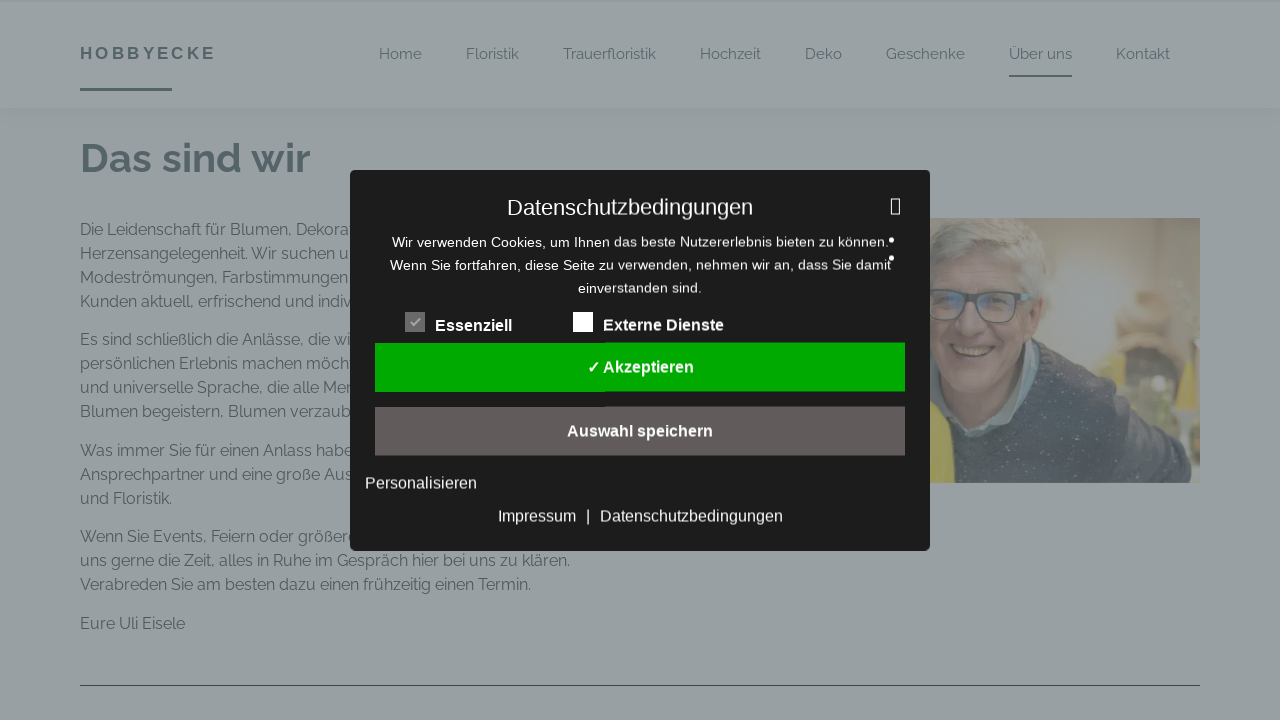

--- FILE ---
content_type: text/html; charset=UTF-8
request_url: https://www.hobbyecke.eu/ueber-uns/
body_size: 33315
content:
<!doctype html>
<html lang="de">
<head>
	<meta charset="UTF-8">
	<meta name="viewport" content="width=device-width, initial-scale=1">
	<link rel="profile" href="https://gmpg.org/xfn/11">
	
<!--
Diese Website wurde erstellt mit
  _________     _______   ____  _______     __   _____ _                 _ 
 |__   __\ \   / /  __ \ / __ \|  __ \ \   / /  / ____| |               | |
    | |   \ \_/ /| |__) | |  | | |__) \ \_/ /  | |    | | ___  _   _  __| |
    | |    \   / |  ___/| |  | |  _  / \   /   | |    | |/ _ \| | | |/ _` |
    | |     | |  | |    | |__| | | \ \  | |    | |____| | (_) | |_| | (_| |
    |_|     |_|  |_|     \____/|_|  \_\ |_|     \_____|_|\___/ \__,_|\__,_|

von MOLOTOW Web Development
https://www.molotow-web.com/typory
-->

<meta name='robots' content='index, follow, max-image-preview:large, max-snippet:-1, max-video-preview:-1' />
	<style></style>
	
	<!-- This site is optimized with the Yoast SEO plugin v26.1.1 - https://yoast.com/wordpress/plugins/seo/ -->
	<title>Über uns - Hobbyecke</title>
<link crossorigin data-rocket-preload as="font" href="https://www.hobbyecke.eu/wp-content/dsgvo-all-in-one-wp-pro/fonts/1Pt_g8zYS_SKggPNyCgSQamb1W0lwk4S4WjMDrMfJQ.ttf" rel="preload">
<link crossorigin data-rocket-preload as="font" href="https://www.hobbyecke.eu/wp-content/dsgvo-all-in-one-wp-pro/fonts/1Ptxg8zYS_SKggPN4iEgvnHyvveLxVvaorCIPrQ.ttf" rel="preload">
<link crossorigin data-rocket-preload as="font" href="https://www.hobbyecke.eu/wp-content/dsgvo-all-in-one-wp-pro/fonts/1Ptxg8zYS_SKggPN4iEgvnHyvveLxVs9pbCIPrQ.ttf" rel="preload">
<link crossorigin data-rocket-preload as="font" href="https://www.hobbyecke.eu/wp-content/plugins/elementor/assets/lib/eicons/fonts/eicons.woff2?5.44.0" rel="preload">
<link crossorigin data-rocket-preload as="font" href="https://www.hobbyecke.eu/wp-content/uploads/elementor/google-fonts/fonts/raleway-1ptsg8zys_skggpnycg4tyfq.woff2" rel="preload">
<link crossorigin data-rocket-preload as="font" href="https://www.hobbyecke.eu/wp-content/uploads/elementor/google-fonts/fonts/raleway-1ptug8zys_skggpnyc0itw.woff2" rel="preload">
<link crossorigin data-rocket-preload as="font" href="https://www.hobbyecke.eu/wp-content/plugins/elementor/assets/lib/font-awesome/webfonts/fa-solid-900.woff2" rel="preload">
<link crossorigin data-rocket-preload as="font" href="https://www.hobbyecke.eu/wp-content/plugins/elementor/assets/lib/font-awesome/webfonts/fa-brands-400.woff2" rel="preload">
<style id="wpr-usedcss">img:is([sizes=auto i],[sizes^="auto," i]){contain-intrinsic-size:3000px 1500px}@font-face{font-display:swap;font-family:Raleway;font-style:italic;font-weight:400;src:url(https://www.hobbyecke.eu/wp-content/dsgvo-all-in-one-wp-pro/fonts/1Pt_g8zYS_SKggPNyCgSQamb1W0lwk4S4WjMDrMfJQ.ttf) format('truetype')}@font-face{font-display:swap;font-family:Raleway;font-style:normal;font-weight:400;src:url(https://www.hobbyecke.eu/wp-content/dsgvo-all-in-one-wp-pro/fonts/1Ptxg8zYS_SKggPN4iEgvnHyvveLxVvaorCIPrQ.ttf) format('truetype')}@font-face{font-display:swap;font-family:Raleway;font-style:normal;font-weight:700;src:url(https://www.hobbyecke.eu/wp-content/dsgvo-all-in-one-wp-pro/fonts/1Ptxg8zYS_SKggPN4iEgvnHyvveLxVs9pbCIPrQ.ttf) format('truetype')}img.emoji{display:inline!important;border:none!important;box-shadow:none!important;height:1em!important;width:1em!important;margin:0 .07em!important;vertical-align:-.1em!important;background:0 0!important;padding:0!important}:root{--wp--preset--aspect-ratio--square:1;--wp--preset--aspect-ratio--4-3:4/3;--wp--preset--aspect-ratio--3-4:3/4;--wp--preset--aspect-ratio--3-2:3/2;--wp--preset--aspect-ratio--2-3:2/3;--wp--preset--aspect-ratio--16-9:16/9;--wp--preset--aspect-ratio--9-16:9/16;--wp--preset--color--black:#000000;--wp--preset--color--cyan-bluish-gray:#abb8c3;--wp--preset--color--white:#ffffff;--wp--preset--color--pale-pink:#f78da7;--wp--preset--color--vivid-red:#cf2e2e;--wp--preset--color--luminous-vivid-orange:#ff6900;--wp--preset--color--luminous-vivid-amber:#fcb900;--wp--preset--color--light-green-cyan:#7bdcb5;--wp--preset--color--vivid-green-cyan:#00d084;--wp--preset--color--pale-cyan-blue:#8ed1fc;--wp--preset--color--vivid-cyan-blue:#0693e3;--wp--preset--color--vivid-purple:#9b51e0;--wp--preset--gradient--vivid-cyan-blue-to-vivid-purple:linear-gradient(135deg,rgba(6, 147, 227, 1) 0%,rgb(155, 81, 224) 100%);--wp--preset--gradient--light-green-cyan-to-vivid-green-cyan:linear-gradient(135deg,rgb(122, 220, 180) 0%,rgb(0, 208, 130) 100%);--wp--preset--gradient--luminous-vivid-amber-to-luminous-vivid-orange:linear-gradient(135deg,rgba(252, 185, 0, 1) 0%,rgba(255, 105, 0, 1) 100%);--wp--preset--gradient--luminous-vivid-orange-to-vivid-red:linear-gradient(135deg,rgba(255, 105, 0, 1) 0%,rgb(207, 46, 46) 100%);--wp--preset--gradient--very-light-gray-to-cyan-bluish-gray:linear-gradient(135deg,rgb(238, 238, 238) 0%,rgb(169, 184, 195) 100%);--wp--preset--gradient--cool-to-warm-spectrum:linear-gradient(135deg,rgb(74, 234, 220) 0%,rgb(151, 120, 209) 20%,rgb(207, 42, 186) 40%,rgb(238, 44, 130) 60%,rgb(251, 105, 98) 80%,rgb(254, 248, 76) 100%);--wp--preset--gradient--blush-light-purple:linear-gradient(135deg,rgb(255, 206, 236) 0%,rgb(152, 150, 240) 100%);--wp--preset--gradient--blush-bordeaux:linear-gradient(135deg,rgb(254, 205, 165) 0%,rgb(254, 45, 45) 50%,rgb(107, 0, 62) 100%);--wp--preset--gradient--luminous-dusk:linear-gradient(135deg,rgb(255, 203, 112) 0%,rgb(199, 81, 192) 50%,rgb(65, 88, 208) 100%);--wp--preset--gradient--pale-ocean:linear-gradient(135deg,rgb(255, 245, 203) 0%,rgb(182, 227, 212) 50%,rgb(51, 167, 181) 100%);--wp--preset--gradient--electric-grass:linear-gradient(135deg,rgb(202, 248, 128) 0%,rgb(113, 206, 126) 100%);--wp--preset--gradient--midnight:linear-gradient(135deg,rgb(2, 3, 129) 0%,rgb(40, 116, 252) 100%);--wp--preset--font-size--small:13px;--wp--preset--font-size--medium:20px;--wp--preset--font-size--large:36px;--wp--preset--font-size--x-large:42px;--wp--preset--spacing--20:0.44rem;--wp--preset--spacing--30:0.67rem;--wp--preset--spacing--40:1rem;--wp--preset--spacing--50:1.5rem;--wp--preset--spacing--60:2.25rem;--wp--preset--spacing--70:3.38rem;--wp--preset--spacing--80:5.06rem;--wp--preset--shadow--natural:6px 6px 9px rgba(0, 0, 0, .2);--wp--preset--shadow--deep:12px 12px 50px rgba(0, 0, 0, .4);--wp--preset--shadow--sharp:6px 6px 0px rgba(0, 0, 0, .2);--wp--preset--shadow--outlined:6px 6px 0px -3px rgba(255, 255, 255, 1),6px 6px rgba(0, 0, 0, 1);--wp--preset--shadow--crisp:6px 6px 0px rgba(0, 0, 0, 1)}:root{--wp--style--global--content-size:800px;--wp--style--global--wide-size:1200px}:where(body){margin:0}:where(.wp-site-blocks)>*{margin-block-start:24px;margin-block-end:0}:where(.wp-site-blocks)>:first-child{margin-block-start:0}:where(.wp-site-blocks)>:last-child{margin-block-end:0}:root{--wp--style--block-gap:24px}:root :where(.is-layout-flow)>:first-child{margin-block-start:0}:root :where(.is-layout-flow)>:last-child{margin-block-end:0}:root :where(.is-layout-flow)>*{margin-block-start:24px;margin-block-end:0}:root :where(.is-layout-constrained)>:first-child{margin-block-start:0}:root :where(.is-layout-constrained)>:last-child{margin-block-end:0}:root :where(.is-layout-constrained)>*{margin-block-start:24px;margin-block-end:0}:root :where(.is-layout-flex){gap:24px}:root :where(.is-layout-grid){gap:24px}body{padding-top:0;padding-right:0;padding-bottom:0;padding-left:0}a:where(:not(.wp-element-button)){text-decoration:underline}:root :where(.wp-element-button,.wp-block-button__link){background-color:#32373c;border-width:0;color:#fff;font-family:inherit;font-size:inherit;line-height:inherit;padding:calc(.667em + 2px) calc(1.333em + 2px);text-decoration:none}:root :where(.wp-block-pullquote){font-size:1.5em;line-height:1.6}html{line-height:1.15;-webkit-text-size-adjust:100%}*,:after,:before{box-sizing:border-box}body{background-color:#fff;color:#333;font-family:-apple-system,BlinkMacSystemFont,'Segoe UI',Roboto,'Helvetica Neue',Arial,'Noto Sans',sans-serif,'Apple Color Emoji','Segoe UI Emoji','Segoe UI Symbol','Noto Color Emoji';font-size:1rem;font-weight:400;line-height:1.5;margin:0;-webkit-font-smoothing:antialiased;-moz-osx-font-smoothing:grayscale}h1,h2,h3,h4,h5,h6{color:inherit;font-family:inherit;font-weight:500;line-height:1.2;margin-block-end:1rem;margin-block-start:.5rem}h1{font-size:2.5rem}h2{font-size:2rem}h3{font-size:1.75rem}h4{font-size:1.5rem}h5{font-size:1.25rem}h6{font-size:1rem}p{margin-block-end:.9rem;margin-block-start:0}hr{box-sizing:content-box;height:0;overflow:visible}pre{font-family:monospace,monospace;font-size:1em;white-space:pre-wrap}a{background-color:transparent;color:#c36;text-decoration:none}a:active,a:hover{color:#336}a:not([href]):not([tabindex]),a:not([href]):not([tabindex]):focus,a:not([href]):not([tabindex]):hover{color:inherit;text-decoration:none}a:not([href]):not([tabindex]):focus{outline:0}abbr[title]{border-block-end:none;-webkit-text-decoration:underline dotted;text-decoration:underline dotted}b,strong{font-weight:bolder}code,kbd,samp{font-family:monospace,monospace;font-size:1em}small{font-size:80%}sub,sup{font-size:75%;line-height:0;position:relative;vertical-align:baseline}sub{bottom:-.25em}sup{top:-.5em}img{border-style:none;height:auto;max-width:100%}details{display:block}summary{display:list-item}figcaption{color:#333;font-size:16px;font-style:italic;font-weight:400;line-height:1.4}[hidden],template{display:none}@media print{*,:after,:before{background:0 0!important;box-shadow:none!important;color:#000!important;text-shadow:none!important}a,a:visited{text-decoration:underline}a[href]:after{content:" (" attr(href) ")"}abbr[title]:after{content:" (" attr(title) ")"}a[href^="#"]:after,a[href^="javascript:"]:after{content:""}pre{white-space:pre-wrap!important}blockquote,pre{-moz-column-break-inside:avoid;border:1px solid #ccc;break-inside:avoid}thead{display:table-header-group}img,tr{-moz-column-break-inside:avoid;break-inside:avoid}h2,h3,p{orphans:3;widows:3}h2,h3{-moz-column-break-after:avoid;break-after:avoid}}label{display:inline-block;line-height:1;vertical-align:middle}button,input,optgroup,select,textarea{font-family:inherit;font-size:1rem;line-height:1.5;margin:0}input[type=email],input[type=number],input[type=search],input[type=text],input[type=url],select,textarea{border:1px solid #666;border-radius:3px;padding:.5rem 1rem;transition:all .3s;width:100%}input[type=email]:focus,input[type=number]:focus,input[type=search]:focus,input[type=text]:focus,input[type=url]:focus,select:focus,textarea:focus{border-color:#333}button,input{overflow:visible}button,select{text-transform:none}[type=button],[type=reset],[type=submit],button{-webkit-appearance:button;width:auto}[type=button],[type=submit],button{background-color:transparent;border:1px solid #c36;border-radius:3px;color:#c36;display:inline-block;font-size:1rem;font-weight:400;padding:.5rem 1rem;text-align:center;transition:all .3s;-webkit-user-select:none;-moz-user-select:none;user-select:none;white-space:nowrap}[type=button]:focus:not(:focus-visible),[type=submit]:focus:not(:focus-visible),button:focus:not(:focus-visible){outline:0}[type=button]:focus,[type=button]:hover,[type=submit]:focus,[type=submit]:hover,button:focus,button:hover{background-color:#c36;color:#fff;text-decoration:none}[type=button]:not(:disabled),[type=submit]:not(:disabled),button:not(:disabled){cursor:pointer}fieldset{padding:.35em .75em .625em}legend{box-sizing:border-box;color:inherit;display:table;max-width:100%;padding:0;white-space:normal}progress{vertical-align:baseline}textarea{overflow:auto;resize:vertical}[type=checkbox],[type=radio]{box-sizing:border-box;padding:0}[type=number]::-webkit-inner-spin-button,[type=number]::-webkit-outer-spin-button{height:auto}[type=search]{-webkit-appearance:textfield;outline-offset:-2px}[type=search]::-webkit-search-decoration{-webkit-appearance:none}::-webkit-file-upload-button{-webkit-appearance:button;font:inherit}select{display:block}table{background-color:transparent;border-collapse:collapse;border-spacing:0;font-size:.9em;margin-block-end:15px;width:100%}table td,table th{border:1px solid hsla(0,0%,50%,.502);line-height:1.5;padding:15px;vertical-align:top}table th{font-weight:700}table tfoot th,table thead th{font-size:1em}table caption+thead tr:first-child td,table caption+thead tr:first-child th,table colgroup+thead tr:first-child td,table colgroup+thead tr:first-child th,table thead:first-child tr:first-child td,table thead:first-child tr:first-child th{border-block-start:1px solid hsla(0,0%,50%,.502)}table tbody>tr:nth-child(odd)>td,table tbody>tr:nth-child(odd)>th{background-color:hsla(0,0%,50%,.071)}table tbody tr:hover>td,table tbody tr:hover>th{background-color:hsla(0,0%,50%,.102)}table tbody+tbody{border-block-start:2px solid hsla(0,0%,50%,.502)}@media(max-width:767px){table table{font-size:.8em}table table td,table table th{line-height:1.3;padding:7px}table table th{font-weight:400}}dd,dl,dt,li,ol,ul{background:0 0;border:0;font-size:100%;margin-block-end:0;margin-block-start:0;outline:0;vertical-align:baseline}.sticky{display:block;position:relative}.hide{display:none!important}.screen-reader-text{clip:rect(1px,1px,1px,1px);height:1px;overflow:hidden;position:absolute!important;width:1px;word-wrap:normal!important}.screen-reader-text:focus{background-color:#eee;clip:auto!important;clip-path:none;color:#333;display:block;font-size:1rem;height:auto;left:5px;line-height:normal;padding:12px 24px;text-decoration:none;top:5px;width:auto;z-index:100000}:root{--direction-multiplier:1}body.rtl,html[dir=rtl]{--direction-multiplier:-1}.elementor-screen-only,.screen-reader-text,.screen-reader-text span{height:1px;margin:-1px;overflow:hidden;padding:0;position:absolute;top:-10000em;width:1px;clip:rect(0,0,0,0);border:0}.elementor *,.elementor :after,.elementor :before{box-sizing:border-box}.elementor a{box-shadow:none;text-decoration:none}.elementor hr{background-color:transparent;margin:0}.elementor img{border:none;border-radius:0;box-shadow:none;height:auto;max-width:100%}.elementor .elementor-widget:not(.elementor-widget-text-editor):not(.elementor-widget-theme-post-content) figure{margin:0}.elementor iframe,.elementor object,.elementor video{border:none;line-height:1;margin:0;max-width:100%;width:100%}.e-con-inner>.elementor-element.elementor-fixed,.e-con>.elementor-element.elementor-fixed,.elementor-widget-wrap>.elementor-element.elementor-fixed{position:fixed}.elementor-widget-wrap .elementor-element.elementor-widget__width-initial{max-width:100%}.elementor-element{--flex-direction:initial;--flex-wrap:initial;--justify-content:initial;--align-items:initial;--align-content:initial;--gap:initial;--flex-basis:initial;--flex-grow:initial;--flex-shrink:initial;--order:initial;--align-self:initial;align-self:var(--align-self);flex-basis:var(--flex-basis);flex-grow:var(--flex-grow);flex-shrink:var(--flex-shrink);order:var(--order)}.elementor-element.elementor-fixed{z-index:1}.elementor-element:where(.e-con-full,.elementor-widget){align-content:var(--align-content);align-items:var(--align-items);flex-direction:var(--flex-direction);flex-wrap:var(--flex-wrap);gap:var(--row-gap) var(--column-gap);justify-content:var(--justify-content)}.elementor-invisible{visibility:hidden}:root{--page-title-display:block}@keyframes eicon-spin{0%{transform:rotate(0)}to{transform:rotate(359deg)}}.eicon-animation-spin{animation:2s linear infinite eicon-spin}.elementor-section{position:relative}.elementor-section .elementor-container{display:flex;margin-left:auto;margin-right:auto;position:relative}@media (max-width:1024px){.elementor-section .elementor-container{flex-wrap:wrap}}.elementor-widget-wrap{align-content:flex-start;flex-wrap:wrap;position:relative;width:100%}.elementor:not(.elementor-bc-flex-widget) .elementor-widget-wrap{display:flex}.elementor-widget-wrap>.elementor-element{width:100%}.elementor-widget-wrap.e-swiper-container{width:calc(100% - (var(--e-column-margin-left,0px) + var(--e-column-margin-right,0px)))}.elementor-widget{position:relative}.elementor-widget:not(:last-child){margin-bottom:var(--kit-widget-spacing,20px)}.elementor-widget:not(:last-child).elementor-widget__width-initial{margin-bottom:0}.elementor-column{display:flex;min-height:1px;position:relative}.elementor-column-gap-default>.elementor-column>.elementor-element-populated{padding:10px}@media (min-width:768px){.elementor-column.elementor-col-50{width:50%}.elementor-column.elementor-col-100{width:100%}}.elementor-grid{display:grid;grid-column-gap:var(--grid-column-gap);grid-row-gap:var(--grid-row-gap)}.elementor-grid .elementor-grid-item{min-width:0}.elementor-grid-0 .elementor-grid{display:inline-block;margin-bottom:calc(-1 * var(--grid-row-gap));width:100%;word-spacing:var(--grid-column-gap)}.elementor-grid-0 .elementor-grid .elementor-grid-item{display:inline-block;margin-bottom:var(--grid-row-gap);word-break:break-word}@media (min-width:1025px){#elementor-device-mode:after{content:"desktop"}}@media (min-width:-1){#elementor-device-mode:after{content:"widescreen"}}@media (max-width:-1){#elementor-device-mode:after{content:"laptop";content:"tablet_extra"}}@media (max-width:1024px){#elementor-device-mode:after{content:"tablet"}}@media (max-width:-1){#elementor-device-mode:after{content:"mobile_extra"}}@media (max-width:767px){.elementor-column{width:100%}#elementor-device-mode:after{content:"mobile"}}@media (prefers-reduced-motion:no-preference){html{scroll-behavior:smooth}}.e-con{--border-radius:0;--border-top-width:0px;--border-right-width:0px;--border-bottom-width:0px;--border-left-width:0px;--border-style:initial;--border-color:initial;--container-widget-width:100%;--container-widget-height:initial;--container-widget-flex-grow:0;--container-widget-align-self:initial;--content-width:min(100%,var(--container-max-width,1140px));--width:100%;--min-height:initial;--height:auto;--text-align:initial;--margin-top:0px;--margin-right:0px;--margin-bottom:0px;--margin-left:0px;--padding-top:var(--container-default-padding-top,10px);--padding-right:var(--container-default-padding-right,10px);--padding-bottom:var(--container-default-padding-bottom,10px);--padding-left:var(--container-default-padding-left,10px);--position:relative;--z-index:revert;--overflow:visible;--gap:var(--widgets-spacing,20px);--row-gap:var(--widgets-spacing-row,20px);--column-gap:var(--widgets-spacing-column,20px);--overlay-mix-blend-mode:initial;--overlay-opacity:1;--overlay-transition:0.3s;--e-con-grid-template-columns:repeat(3,1fr);--e-con-grid-template-rows:repeat(2,1fr);border-radius:var(--border-radius);height:var(--height);min-height:var(--min-height);min-width:0;overflow:var(--overflow);position:var(--position);width:var(--width);z-index:var(--z-index);--flex-wrap-mobile:wrap;margin-block-end:var(--margin-block-end);margin-block-start:var(--margin-block-start);margin-inline-end:var(--margin-inline-end);margin-inline-start:var(--margin-inline-start);padding-inline-end:var(--padding-inline-end);padding-inline-start:var(--padding-inline-start)}.e-con:where(:not(.e-div-block-base)){transition:background var(--background-transition,.3s),border var(--border-transition,.3s),box-shadow var(--border-transition,.3s),transform var(--e-con-transform-transition-duration,.4s)}.e-con{--margin-block-start:var(--margin-top);--margin-block-end:var(--margin-bottom);--margin-inline-start:var(--margin-left);--margin-inline-end:var(--margin-right);--padding-inline-start:var(--padding-left);--padding-inline-end:var(--padding-right);--padding-block-start:var(--padding-top);--padding-block-end:var(--padding-bottom);--border-block-start-width:var(--border-top-width);--border-block-end-width:var(--border-bottom-width);--border-inline-start-width:var(--border-left-width);--border-inline-end-width:var(--border-right-width)}body.rtl .e-con{--padding-inline-start:var(--padding-right);--padding-inline-end:var(--padding-left);--margin-inline-start:var(--margin-right);--margin-inline-end:var(--margin-left);--border-inline-start-width:var(--border-right-width);--border-inline-end-width:var(--border-left-width)}.e-con>.e-con-inner{padding-block-end:var(--padding-block-end);padding-block-start:var(--padding-block-start);text-align:var(--text-align)}.e-con,.e-con>.e-con-inner{display:var(--display)}.e-con>.e-con-inner{gap:var(--row-gap) var(--column-gap);height:100%;margin:0 auto;max-width:var(--content-width);padding-inline-end:0;padding-inline-start:0;width:100%}:is(.elementor-section-wrap,[data-elementor-id])>.e-con{--margin-left:auto;--margin-right:auto;max-width:min(100%,var(--width))}.e-con .elementor-widget.elementor-widget{margin-block-end:0}.e-con:before,.e-con>.elementor-motion-effects-container>.elementor-motion-effects-layer:before{border-block-end-width:var(--border-block-end-width);border-block-start-width:var(--border-block-start-width);border-color:var(--border-color);border-inline-end-width:var(--border-inline-end-width);border-inline-start-width:var(--border-inline-start-width);border-radius:var(--border-radius);border-style:var(--border-style);content:var(--background-overlay);display:block;height:max(100% + var(--border-top-width) + var(--border-bottom-width),100%);left:calc(0px - var(--border-left-width));mix-blend-mode:var(--overlay-mix-blend-mode);opacity:var(--overlay-opacity);position:absolute;top:calc(0px - var(--border-top-width));transition:var(--overlay-transition,.3s);width:max(100% + var(--border-left-width) + var(--border-right-width),100%)}.e-con:before{transition:background var(--overlay-transition,.3s),border-radius var(--border-transition,.3s),opacity var(--overlay-transition,.3s)}.e-con .elementor-widget{min-width:0}.e-con .elementor-widget.e-widget-swiper{width:100%}.e-con>.e-con-inner>.elementor-widget>.elementor-widget-container,.e-con>.elementor-widget>.elementor-widget-container{height:100%}.e-con.e-con>.e-con-inner>.elementor-widget,.elementor.elementor .e-con>.elementor-widget{max-width:100%}.e-con .elementor-widget:not(:last-child){--kit-widget-spacing:0px}.elementor-element:where(:not(.e-con)):where(:not(.e-div-block-base)) .elementor-widget-container,.elementor-element:where(:not(.e-con)):where(:not(.e-div-block-base)):not(:has(.elementor-widget-container)){transition:background .3s,border .3s,border-radius .3s,box-shadow .3s,transform var(--e-transform-transition-duration,.4s)}.elementor-heading-title{line-height:1;margin:0;padding:0}.elementor-icon{color:#69727d;display:inline-block;font-size:50px;line-height:1;text-align:center;transition:all .3s}.elementor-icon:hover{color:#69727d}.elementor-icon i,.elementor-icon svg{display:block;height:1em;position:relative;width:1em}.elementor-icon i:before,.elementor-icon svg:before{left:50%;position:absolute;transform:translateX(-50%)}.elementor-shape-rounded .elementor-icon{border-radius:10%}.animated{animation-duration:1.25s}.animated.infinite{animation-iteration-count:infinite}.animated.reverse{animation-direction:reverse;animation-fill-mode:forwards}@media (prefers-reduced-motion:reduce){.animated{animation:none!important}}.ha-has-bg-overlay>.elementor-widget-container{position:relative;z-index:1}.ha-has-bg-overlay>.elementor-widget-container:before{position:absolute;top:0;left:0;z-index:-1;width:100%;height:100%;content:""}.ha-has-bg-overlay:not(:has(.elementor-widget-container)){position:relative;z-index:1}.ha-has-bg-overlay:not(:has(.elementor-widget-container)):before{position:absolute;top:0;left:0;z-index:-1;width:100%;height:100%;content:""}.elementor-widget-divider{--divider-border-style:none;--divider-border-width:1px;--divider-color:#0c0d0e;--divider-icon-size:20px;--divider-element-spacing:10px;--divider-pattern-height:24px;--divider-pattern-size:20px;--divider-pattern-url:none;--divider-pattern-repeat:repeat-x}.elementor-widget-divider .elementor-divider{display:flex}.elementor-widget-divider .elementor-icon{font-size:var(--divider-icon-size)}.elementor-widget-divider .elementor-divider-separator{direction:ltr;display:flex;margin:0}.elementor-widget-divider:not(.elementor-widget-divider--view-line_text):not(.elementor-widget-divider--view-line_icon) .elementor-divider-separator{border-block-start:var(--divider-border-width) var(--divider-border-style) var(--divider-color)}.e-con-inner>.elementor-widget-divider,.e-con>.elementor-widget-divider{width:var(--container-widget-width,100%);--flex-grow:var(--container-widget-flex-grow)}.elementor-widget-heading .elementor-heading-title[class*=elementor-size-]>a{color:inherit;font-size:inherit;line-height:inherit}.elementor-item:after,.elementor-item:before{display:block;position:absolute;transition:.3s;transition-timing-function:cubic-bezier(.58,.3,.005,1)}.elementor-item:not(:hover):not(:focus):not(.elementor-item-active):not(.highlighted):after,.elementor-item:not(:hover):not(:focus):not(.elementor-item-active):not(.highlighted):before{opacity:0}.elementor-item-active:after,.elementor-item-active:before,.elementor-item.highlighted:after,.elementor-item.highlighted:before,.elementor-item:focus:after,.elementor-item:focus:before,.elementor-item:hover:after,.elementor-item:hover:before{transform:scale(1)}.e--pointer-underline .elementor-item:after,.e--pointer-underline .elementor-item:before{background-color:#3f444b;height:3px;left:0;width:100%;z-index:2}.e--pointer-underline.e--animation-grow .elementor-item:not(:hover):not(:focus):not(.elementor-item-active):not(.highlighted):after,.e--pointer-underline.e--animation-grow .elementor-item:not(:hover):not(:focus):not(.elementor-item-active):not(.highlighted):before{height:0;left:50%;width:0}.e--pointer-underline .elementor-item:after{bottom:0;content:""}.elementor-nav-menu--main .elementor-nav-menu a{transition:.4s}.elementor-nav-menu--main .elementor-nav-menu a,.elementor-nav-menu--main .elementor-nav-menu a.highlighted,.elementor-nav-menu--main .elementor-nav-menu a:focus,.elementor-nav-menu--main .elementor-nav-menu a:hover{padding:13px 20px}.elementor-nav-menu--main .elementor-nav-menu a.current{background:#1f2124;color:#fff}.elementor-nav-menu--main .elementor-nav-menu a.disabled{background:#3f444b;color:#88909b}.elementor-nav-menu--main .elementor-nav-menu ul{border-style:solid;border-width:0;padding:0;position:absolute;width:12em}.elementor-nav-menu--main .elementor-nav-menu span.scroll-down,.elementor-nav-menu--main .elementor-nav-menu span.scroll-up{background:#fff;display:none;height:20px;overflow:hidden;position:absolute;visibility:hidden}.elementor-nav-menu--main .elementor-nav-menu span.scroll-down-arrow,.elementor-nav-menu--main .elementor-nav-menu span.scroll-up-arrow{border:8px dashed transparent;border-bottom:8px solid #33373d;height:0;inset-block-start:-2px;inset-inline-start:50%;margin-inline-start:-8px;overflow:hidden;position:absolute;width:0}.elementor-nav-menu--main .elementor-nav-menu span.scroll-down-arrow{border-color:#33373d transparent transparent;border-style:solid dashed dashed;top:6px}.elementor-nav-menu--main .elementor-nav-menu--dropdown .sub-arrow .e-font-icon-svg,.elementor-nav-menu--main .elementor-nav-menu--dropdown .sub-arrow i{transform:rotate(calc(-90deg * var(--direction-multiplier,1)))}.elementor-nav-menu--main .elementor-nav-menu--dropdown .sub-arrow .e-font-icon-svg{fill:currentColor;height:1em;width:1em}.elementor-nav-menu--layout-horizontal{display:flex}.elementor-nav-menu--layout-horizontal .elementor-nav-menu{display:flex;flex-wrap:wrap}.elementor-nav-menu--layout-horizontal .elementor-nav-menu a{flex-grow:1;white-space:nowrap}.elementor-nav-menu--layout-horizontal .elementor-nav-menu>li{display:flex}.elementor-nav-menu--layout-horizontal .elementor-nav-menu>li ul,.elementor-nav-menu--layout-horizontal .elementor-nav-menu>li>.scroll-down{top:100%!important}.elementor-nav-menu--layout-horizontal .elementor-nav-menu>li:not(:first-child)>a{margin-inline-start:var(--e-nav-menu-horizontal-menu-item-margin)}.elementor-nav-menu--layout-horizontal .elementor-nav-menu>li:not(:first-child)>.scroll-down,.elementor-nav-menu--layout-horizontal .elementor-nav-menu>li:not(:first-child)>.scroll-up,.elementor-nav-menu--layout-horizontal .elementor-nav-menu>li:not(:first-child)>ul{inset-inline-start:var(--e-nav-menu-horizontal-menu-item-margin)!important}.elementor-nav-menu--layout-horizontal .elementor-nav-menu>li:not(:last-child)>a{margin-inline-end:var(--e-nav-menu-horizontal-menu-item-margin)}.elementor-nav-menu--layout-horizontal .elementor-nav-menu>li:not(:last-child):after{align-self:center;border-color:var(--e-nav-menu-divider-color,#000);border-left-style:var(--e-nav-menu-divider-style,solid);border-left-width:var(--e-nav-menu-divider-width,2px);content:var(--e-nav-menu-divider-content,none);height:var(--e-nav-menu-divider-height,35%)}.elementor-nav-menu__align-right .elementor-nav-menu{justify-content:flex-end;margin-left:auto}.elementor-nav-menu__align-right .elementor-nav-menu--layout-vertical>ul>li>a{justify-content:flex-end}.elementor-nav-menu__align-left .elementor-nav-menu{justify-content:flex-start;margin-right:auto}.elementor-nav-menu__align-left .elementor-nav-menu--layout-vertical>ul>li>a{justify-content:flex-start}.elementor-nav-menu__align-start .elementor-nav-menu{justify-content:flex-start;margin-inline-end:auto}.elementor-nav-menu__align-start .elementor-nav-menu--layout-vertical>ul>li>a{justify-content:flex-start}.elementor-nav-menu__align-end .elementor-nav-menu{justify-content:flex-end;margin-inline-start:auto}.elementor-nav-menu__align-end .elementor-nav-menu--layout-vertical>ul>li>a{justify-content:flex-end}.elementor-nav-menu__align-center .elementor-nav-menu{justify-content:center;margin-inline-end:auto;margin-inline-start:auto}.elementor-nav-menu__align-center .elementor-nav-menu--layout-vertical>ul>li>a{justify-content:center}.elementor-nav-menu__align-justify .elementor-nav-menu--layout-horizontal .elementor-nav-menu{width:100%}.elementor-nav-menu__align-justify .elementor-nav-menu--layout-horizontal .elementor-nav-menu>li{flex-grow:1}.elementor-nav-menu__align-justify .elementor-nav-menu--layout-horizontal .elementor-nav-menu>li>a{justify-content:center}.elementor-widget-nav-menu:not(.elementor-nav-menu--toggle) .elementor-menu-toggle{display:none}.elementor-widget-nav-menu .elementor-widget-container,.elementor-widget-nav-menu:not(:has(.elementor-widget-container)):not([class*=elementor-hidden-]){display:flex;flex-direction:column}.elementor-nav-menu{position:relative;z-index:2}.elementor-nav-menu:after{clear:both;content:" ";display:block;font:0/0 serif;height:0;overflow:hidden;visibility:hidden}.elementor-nav-menu,.elementor-nav-menu li,.elementor-nav-menu ul{display:block;line-height:normal;list-style:none;margin:0;padding:0;-webkit-tap-highlight-color:transparent}.elementor-nav-menu ul{display:none}.elementor-nav-menu ul ul a,.elementor-nav-menu ul ul a:active,.elementor-nav-menu ul ul a:focus,.elementor-nav-menu ul ul a:hover{border-left:16px solid transparent}.elementor-nav-menu ul ul ul a,.elementor-nav-menu ul ul ul a:active,.elementor-nav-menu ul ul ul a:focus,.elementor-nav-menu ul ul ul a:hover{border-left:24px solid transparent}.elementor-nav-menu ul ul ul ul a,.elementor-nav-menu ul ul ul ul a:active,.elementor-nav-menu ul ul ul ul a:focus,.elementor-nav-menu ul ul ul ul a:hover{border-left:32px solid transparent}.elementor-nav-menu ul ul ul ul ul a,.elementor-nav-menu ul ul ul ul ul a:active,.elementor-nav-menu ul ul ul ul ul a:focus,.elementor-nav-menu ul ul ul ul ul a:hover{border-left:40px solid transparent}.elementor-nav-menu a,.elementor-nav-menu li{position:relative}.elementor-nav-menu li{border-width:0}.elementor-nav-menu a{align-items:center;display:flex}.elementor-nav-menu a,.elementor-nav-menu a:focus,.elementor-nav-menu a:hover{line-height:20px;padding:10px 20px}.elementor-nav-menu a.current{background:#1f2124;color:#fff}.elementor-nav-menu a.disabled{color:#88909b;cursor:not-allowed}.elementor-nav-menu .e-plus-icon:before{content:"+"}.elementor-nav-menu .sub-arrow{align-items:center;display:flex;line-height:1;margin-block-end:-10px;margin-block-start:-10px;padding:10px;padding-inline-end:0}.elementor-nav-menu .sub-arrow i{pointer-events:none}.elementor-nav-menu .sub-arrow .fa.fa-chevron-down,.elementor-nav-menu .sub-arrow .fas.fa-chevron-down{font-size:.7em}.elementor-nav-menu .sub-arrow .e-font-icon-svg{height:1em;width:1em}.elementor-nav-menu .sub-arrow .e-font-icon-svg.fa-svg-chevron-down{height:.7em;width:.7em}.elementor-nav-menu--dropdown .elementor-item.elementor-item-active,.elementor-nav-menu--dropdown .elementor-item.highlighted,.elementor-nav-menu--dropdown .elementor-item:focus,.elementor-nav-menu--dropdown .elementor-item:hover{background-color:#3f444b;color:#fff}.elementor-menu-toggle{align-items:center;background-color:rgba(0,0,0,.05);border:0 solid;border-radius:3px;color:#33373d;cursor:pointer;display:flex;font-size:var(--nav-menu-icon-size,22px);justify-content:center;padding:.25em}.elementor-menu-toggle.elementor-active .elementor-menu-toggle__icon--open,.elementor-menu-toggle:not(.elementor-active) .elementor-menu-toggle__icon--close{display:none}.elementor-menu-toggle .e-font-icon-svg{fill:#33373d;height:1em;width:1em}.elementor-menu-toggle svg{height:auto;width:1em;fill:var(--nav-menu-icon-color,currentColor)}span.elementor-menu-toggle__icon--close,span.elementor-menu-toggle__icon--open{line-height:1}.elementor-nav-menu--dropdown{background-color:#fff;font-size:13px}.elementor-nav-menu--dropdown-none .elementor-menu-toggle,.elementor-nav-menu--dropdown-none .elementor-nav-menu--dropdown{display:none}.elementor-nav-menu--dropdown.elementor-nav-menu__container{margin-top:10px;overflow-x:hidden;overflow-y:auto;transform-origin:top;transition:max-height .3s,transform .3s}.elementor-nav-menu--dropdown.elementor-nav-menu__container .elementor-sub-item{font-size:.85em}.elementor-nav-menu--dropdown a{color:#33373d}.elementor-nav-menu--dropdown a.current{background:#1f2124;color:#fff}.elementor-nav-menu--dropdown a.disabled{color:#b3b3b3}ul.elementor-nav-menu--dropdown a,ul.elementor-nav-menu--dropdown a:focus,ul.elementor-nav-menu--dropdown a:hover{border-inline-start:8px solid transparent;text-shadow:none}.elementor-nav-menu__text-align-center .elementor-nav-menu--dropdown .elementor-nav-menu a{justify-content:center}.elementor-nav-menu--toggle{--menu-height:100vh}.elementor-nav-menu--toggle .elementor-menu-toggle:not(.elementor-active)+.elementor-nav-menu__container{max-height:0;overflow:hidden;transform:scaleY(0)}.elementor-nav-menu--toggle .elementor-menu-toggle.elementor-active+.elementor-nav-menu__container{animation:.3s backwards hide-scroll;max-height:var(--menu-height);transform:scaleY(1)}.elementor-nav-menu--stretch .elementor-nav-menu__container.elementor-nav-menu--dropdown{position:absolute;z-index:9997}@media (max-width:767px){.elementor-nav-menu--dropdown-mobile .elementor-nav-menu--main{display:none}}@media (min-width:768px){.elementor-nav-menu--dropdown-mobile .elementor-menu-toggle,.elementor-nav-menu--dropdown-mobile .elementor-nav-menu--dropdown{display:none}.elementor-nav-menu--dropdown-mobile nav.elementor-nav-menu--dropdown.elementor-nav-menu__container{overflow-y:hidden}}@media (max-width:1024px){.elementor-nav-menu--dropdown-tablet .elementor-nav-menu--main{display:none}}@media (min-width:1025px){.elementor-nav-menu--dropdown-tablet .elementor-menu-toggle,.elementor-nav-menu--dropdown-tablet .elementor-nav-menu--dropdown{display:none}.elementor-nav-menu--dropdown-tablet nav.elementor-nav-menu--dropdown.elementor-nav-menu__container{overflow-y:hidden}}@media (max-width:-1){.elementor-nav-menu--dropdown-mobile_extra .elementor-nav-menu--main{display:none}.elementor-nav-menu--dropdown-tablet_extra .elementor-nav-menu--main{display:none}}@media (min-width:-1){.elementor-nav-menu--dropdown-mobile_extra .elementor-menu-toggle,.elementor-nav-menu--dropdown-mobile_extra .elementor-nav-menu--dropdown{display:none}.elementor-nav-menu--dropdown-mobile_extra nav.elementor-nav-menu--dropdown.elementor-nav-menu__container{overflow-y:hidden}.elementor-nav-menu--dropdown-tablet_extra .elementor-menu-toggle,.elementor-nav-menu--dropdown-tablet_extra .elementor-nav-menu--dropdown{display:none}.elementor-nav-menu--dropdown-tablet_extra nav.elementor-nav-menu--dropdown.elementor-nav-menu__container{overflow-y:hidden}}@keyframes hide-scroll{0%,to{overflow:hidden}}.elementor-sticky--active{z-index:99}.e-con.elementor-sticky--active{z-index:var(--z-index,99)}.elementor-scrolling-tracker{--scrolling-track-default-progress-color:#61ce70;--scrolling-track-default-color:#eee;--scrolling-track-precentage-default-color:$black}.elementor-scrolling-tracker-horizontal{align-items:center;background-color:var(--scrolling-track-default-color);border-color:var(--horizontal-border-color);border-radius:var(--border-radius);border-style:var(--horizontal-border-style);border-width:var(--horizontal-border-top-width,2px) var(--horizontal-border-right-width,2px) var(--horizontal-border-bottom-width,2px) var(--horizontal-border-left-width,2px);direction:var(--direction);display:flex;height:var(--horizontal-height,20px);padding:var(--tracker-padding);width:100%}.elementor-scrolling-tracker-horizontal .current-progress{align-items:center;background-color:var(--scrolling-track-default-progress-color);border-color:var(--horizontal-progress-border-color);border-radius:var(--progress-border-radius);border-style:var(--horizontal-progress-border);border-width:var(--horizontal-progress-border-top-width,2px) var(--horizontal-progress-border-right-width,2px) var(--horizontal-progress-border-bottom-width,2px) var(--horizontal-progress-border-left-width,2px);display:none;height:100%;position:relative}.elementor-scrolling-tracker-horizontal .current-progress .current-progress-percentage{color:var(--percentage-color,var(--scrolling-track-precentage-default-color));direction:var(--text-direction);inset-inline:auto .5em;position:absolute}.e-con-inner>.elementor-widget-progress-tracker,.e-con>.elementor-widget-progress-tracker{width:var(--container-widget-width);--flex-grow:var(--container-widget-flex-grow)}.elementor-widget-social-icons.elementor-grid-0 .elementor-widget-container,.elementor-widget-social-icons.elementor-grid-0:not(:has(.elementor-widget-container)){font-size:0;line-height:1}.elementor-widget-social-icons:not(.elementor-grid-0):not(.elementor-grid-tablet-0):not(.elementor-grid-mobile-0) .elementor-grid{display:inline-grid}.elementor-widget-social-icons .elementor-grid{grid-column-gap:var(--grid-column-gap,5px);grid-row-gap:var(--grid-row-gap,5px);grid-template-columns:var(--grid-template-columns);justify-content:var(--justify-content,center);justify-items:var(--justify-content,center)}.elementor-icon.elementor-social-icon{font-size:var(--icon-size,25px);height:calc(var(--icon-size,25px) + 2 * var(--icon-padding,.5em));line-height:var(--icon-size,25px);width:calc(var(--icon-size,25px) + 2 * var(--icon-padding,.5em))}.elementor-social-icon{--e-social-icon-icon-color:#fff;align-items:center;background-color:#69727d;cursor:pointer;display:inline-flex;justify-content:center;text-align:center}.elementor-social-icon i{color:var(--e-social-icon-icon-color)}.elementor-social-icon svg{fill:var(--e-social-icon-icon-color)}.elementor-social-icon:last-child{margin:0}.elementor-social-icon:hover{color:#fff;opacity:.9}.elementor-social-icon-facebook-f{background-color:#3b5998}.elementor-social-icon-instagram{background-color:#262626}@font-face{font-display:swap;font-family:eicons;src:url(https://www.hobbyecke.eu/wp-content/plugins/elementor/assets/lib/eicons/fonts/eicons.eot?5.44.0);src:url(https://www.hobbyecke.eu/wp-content/plugins/elementor/assets/lib/eicons/fonts/eicons.eot?5.44.0#iefix) format("embedded-opentype"),url(https://www.hobbyecke.eu/wp-content/plugins/elementor/assets/lib/eicons/fonts/eicons.woff2?5.44.0) format("woff2"),url(https://www.hobbyecke.eu/wp-content/plugins/elementor/assets/lib/eicons/fonts/eicons.woff?5.44.0) format("woff"),url(https://www.hobbyecke.eu/wp-content/plugins/elementor/assets/lib/eicons/fonts/eicons.ttf?5.44.0) format("truetype"),url(https://www.hobbyecke.eu/wp-content/plugins/elementor/assets/lib/eicons/fonts/eicons.svg?5.44.0#eicon) format("svg");font-weight:400;font-style:normal}[class*=" eicon-"],[class^=eicon]{display:inline-block;font-family:eicons;font-size:inherit;font-weight:400;font-style:normal;font-variant:normal;line-height:1;text-rendering:auto;-webkit-font-smoothing:antialiased;-moz-osx-font-smoothing:grayscale}@keyframes a{0%{transform:rotate(0)}to{transform:rotate(359deg)}}.eicon-animation-spin{animation:2s linear infinite a}.eicon-editor-close:before{content:"\e803"}.eicon-menu-bar:before{content:"\e816"}.eicon-close:before{content:"\e87f"}.eicon-loading:before{content:"\e8fb"}.eicon-spinner:before{content:"\e931"}.elementor-kit-7{--e-global-color-primary:#405357;--e-global-color-secondary:#88A5AB;--e-global-color-text:#2F2F2F;--e-global-color-accent:#405357;--e-global-color-403c987:#FAFAFA;--e-global-typography-primary-font-family:"Raleway";--e-global-typography-primary-font-weight:normal;--e-global-typography-secondary-font-family:"Raleway";--e-global-typography-secondary-font-weight:400;--e-global-typography-text-font-family:"Raleway";--e-global-typography-text-font-weight:400;--e-global-typography-accent-font-family:"Raleway";--e-global-typography-accent-font-weight:500;color:var(--e-global-color-text);font-family:var( --e-global-typography-primary-font-family ),Sans-serif;font-weight:var(--e-global-typography-primary-font-weight)}.elementor-kit-7 button,.elementor-kit-7 input[type=button],.elementor-kit-7 input[type=submit]{background-color:var(--e-global-color-primary);text-decoration:none;color:#fff}.elementor-kit-7 button:focus,.elementor-kit-7 button:hover,.elementor-kit-7 input[type=button]:focus,.elementor-kit-7 input[type=button]:hover,.elementor-kit-7 input[type=submit]:focus,.elementor-kit-7 input[type=submit]:hover{background-color:var(--e-global-color-secondary);color:#fff}.elementor-kit-7 a{color:var(--e-global-color-primary)}.elementor-kit-7 a:hover{color:var(--e-global-color-primary);text-decoration:underline}.elementor-kit-7 h1{color:var(--e-global-color-primary);font-family:Raleway,Sans-serif;font-weight:700}.elementor-kit-7 h2{color:var(--e-global-color-primary);font-family:Raleway,Sans-serif;font-weight:700}.elementor-kit-7 h3{color:var(--e-global-color-primary);font-family:Raleway,Sans-serif;font-weight:700}.elementor-kit-7 h4{color:var(--e-global-color-primary);font-family:Raleway,Sans-serif;font-weight:700}.elementor-kit-7 h5{color:var(--e-global-color-primary);font-family:Raleway,Sans-serif;font-weight:700}.elementor-kit-7 h6{color:var(--e-global-color-primary);font-family:Raleway,Sans-serif;font-weight:700}.elementor-section.elementor-section-boxed>.elementor-container{max-width:1140px}.e-con{--container-max-width:1140px}.elementor-widget:not(:last-child){margin-block-end:20px}.elementor-element{--widgets-spacing:20px 20px;--widgets-spacing-row:20px;--widgets-spacing-column:20px}[type=button],[type=submit],button{color:var(--e-global-color-primary);border-color:var(--e-global-color-primary)}[type=button]:hover,[type=submit]:hover,button:hover{background-color:var(--e-global-color-primary)}.elementor-widget-image{text-align:center}.elementor-widget-image a{display:inline-block}.elementor-widget-image img{display:inline-block;vertical-align:middle}.elementor-1604 .elementor-element.elementor-element-e00db4e:not(.elementor-motion-effects-element-type-background),.elementor-1604 .elementor-element.elementor-element-e00db4e>.elementor-motion-effects-container>.elementor-motion-effects-layer{background-color:var(--e-global-color-403c987)}.elementor-1604 .elementor-element.elementor-element-e00db4e{transition:background .3s,border .3s,border-radius .3s,box-shadow .3s}.elementor-1604 .elementor-element.elementor-element-e00db4e>.elementor-background-overlay{transition:background .3s,border-radius .3s,opacity .3s}.elementor-1604 .elementor-element.elementor-element-5904728>.elementor-widget-container{padding:20px 0}.elementor-1604 .elementor-element.elementor-element-14cd176:not(.elementor-motion-effects-element-type-background),.elementor-1604 .elementor-element.elementor-element-14cd176>.elementor-motion-effects-container>.elementor-motion-effects-layer{background-color:var(--e-global-color-403c987)}.elementor-1604 .elementor-element.elementor-element-14cd176{transition:background .3s,border .3s,border-radius .3s,box-shadow .3s}.elementor-1604 .elementor-element.elementor-element-14cd176>.elementor-background-overlay{transition:background .3s,border-radius .3s,opacity .3s}.elementor-1604 .elementor-element.elementor-element-3ba71fe:not(.elementor-motion-effects-element-type-background),.elementor-1604 .elementor-element.elementor-element-3ba71fe>.elementor-motion-effects-container>.elementor-motion-effects-layer{background-color:var(--e-global-color-403c987)}.elementor-1604 .elementor-element.elementor-element-3ba71fe{transition:background .3s,border .3s,border-radius .3s,box-shadow .3s}.elementor-1604 .elementor-element.elementor-element-3ba71fe>.elementor-background-overlay{transition:background .3s,border-radius .3s,opacity .3s}.elementor-1604 .elementor-element.elementor-element-ed0dc07{--divider-border-style:solid;--divider-color:#000;--divider-border-width:1px}.elementor-1604 .elementor-element.elementor-element-ed0dc07 .elementor-divider-separator{width:100%}.elementor-1604 .elementor-element.elementor-element-ed0dc07 .elementor-divider{padding-block-start:15px;padding-block-end:15px}.elementor-1604 .elementor-element.elementor-element-86b5eb3:not(.elementor-motion-effects-element-type-background),.elementor-1604 .elementor-element.elementor-element-86b5eb3>.elementor-motion-effects-container>.elementor-motion-effects-layer{background-color:var(--e-global-color-403c987)}.elementor-1604 .elementor-element.elementor-element-86b5eb3{transition:background .3s,border .3s,border-radius .3s,box-shadow .3s}.elementor-1604 .elementor-element.elementor-element-86b5eb3>.elementor-background-overlay{transition:background .3s,border-radius .3s,opacity .3s}.elementor-8 .elementor-element.elementor-element-7198c3a6{z-index:10}.elementor-8 .elementor-element.elementor-element-5528febd>.elementor-element-populated{padding:0}.elementor-8 .elementor-element.elementor-element-66c7e57a:not(.elementor-motion-effects-element-type-background),.elementor-8 .elementor-element.elementor-element-66c7e57a>.elementor-motion-effects-container>.elementor-motion-effects-layer{background-color:#fff}.elementor-8 .elementor-element.elementor-element-66c7e57a>.elementor-container{max-width:1120px}.elementor-8 .elementor-element.elementor-element-66c7e57a{box-shadow:0 0 20px 0 rgba(0,0,0,.1);transition:background .3s,border .3s,border-radius .3s,box-shadow .3s;margin-top:0;margin-bottom:0;padding:15px 10px}.elementor-8 .elementor-element.elementor-element-66c7e57a>.elementor-background-overlay{transition:background .3s,border-radius .3s,opacity .3s}.elementor-bc-flex-widget .elementor-8 .elementor-element.elementor-element-577fb7f8.elementor-column .elementor-widget-wrap{align-items:center}.elementor-8 .elementor-element.elementor-element-577fb7f8.elementor-column.elementor-element[data-element_type=column]>.elementor-widget-wrap.elementor-element-populated{align-content:center;align-items:center}.elementor-8 .elementor-element.elementor-element-577fb7f8>.elementor-element-populated{padding:0 15px 0 0}.elementor-8 .elementor-element.elementor-element-edc85ca{--divider-border-style:solid;--divider-color:#40535700;--divider-border-width:3px}.elementor-8 .elementor-element.elementor-element-edc85ca .elementor-divider-separator{width:92px}.elementor-8 .elementor-element.elementor-element-edc85ca .elementor-divider{padding-block-start:2px;padding-block-end:2px}.elementor-8 .elementor-element.elementor-element-9caf5cc .elementor-heading-title{font-family:Tahoma,Sans-serif;font-size:17px;font-weight:700;text-transform:uppercase;letter-spacing:3.4px;color:var(--e-global-color-primary)}.elementor-8 .elementor-element.elementor-element-5f908e3{--divider-border-style:solid;--divider-color:var(--e-global-color-primary);--divider-border-width:3px}.elementor-8 .elementor-element.elementor-element-5f908e3 .elementor-divider-separator{width:92px}.elementor-8 .elementor-element.elementor-element-5f908e3 .elementor-divider{padding-block-start:2px;padding-block-end:2px}.elementor-bc-flex-widget .elementor-8 .elementor-element.elementor-element-27136328.elementor-column .elementor-widget-wrap{align-items:center}.elementor-8 .elementor-element.elementor-element-27136328.elementor-column.elementor-element[data-element_type=column]>.elementor-widget-wrap.elementor-element-populated{align-content:center;align-items:center}.elementor-8 .elementor-element.elementor-element-27136328>.elementor-element-populated{padding:0}.elementor-8 .elementor-element.elementor-element-40862e14>.elementor-widget-container{padding:0 30px 0 0}.elementor-8 .elementor-element.elementor-element-40862e14 .elementor-menu-toggle{margin-left:auto;background-color:#fff}.elementor-8 .elementor-element.elementor-element-40862e14 .elementor-nav-menu .elementor-item{font-size:15px;font-weight:400;text-decoration:none}.elementor-8 .elementor-element.elementor-element-40862e14 .elementor-nav-menu--main .elementor-item{color:var(--e-global-color-primary);fill:var(--e-global-color-primary);padding-left:0;padding-right:0}.elementor-8 .elementor-element.elementor-element-40862e14 .elementor-nav-menu--main .elementor-item.elementor-item-active,.elementor-8 .elementor-element.elementor-element-40862e14 .elementor-nav-menu--main .elementor-item.highlighted,.elementor-8 .elementor-element.elementor-element-40862e14 .elementor-nav-menu--main .elementor-item:focus,.elementor-8 .elementor-element.elementor-element-40862e14 .elementor-nav-menu--main .elementor-item:hover{color:var(--e-global-color-primary);fill:var(--e-global-color-primary)}.elementor-8 .elementor-element.elementor-element-40862e14 .elementor-nav-menu--main:not(.e--pointer-framed) .elementor-item:after,.elementor-8 .elementor-element.elementor-element-40862e14 .elementor-nav-menu--main:not(.e--pointer-framed) .elementor-item:before{background-color:var(--e-global-color-primary)}.elementor-8 .elementor-element.elementor-element-40862e14 .e--pointer-framed .elementor-item:after,.elementor-8 .elementor-element.elementor-element-40862e14 .e--pointer-framed .elementor-item:before{border-color:var(--e-global-color-primary)}.elementor-8 .elementor-element.elementor-element-40862e14 .e--pointer-framed .elementor-item:before{border-width:2px}.elementor-8 .elementor-element.elementor-element-40862e14 .e--pointer-framed.e--animation-draw .elementor-item:before{border-width:0 0 2px 2px}.elementor-8 .elementor-element.elementor-element-40862e14 .e--pointer-framed.e--animation-draw .elementor-item:after{border-width:2px 2px 0 0}.elementor-8 .elementor-element.elementor-element-40862e14 .e--pointer-framed.e--animation-corners .elementor-item:before{border-width:2px 0 0 2px}.elementor-8 .elementor-element.elementor-element-40862e14 .e--pointer-framed.e--animation-corners .elementor-item:after{border-width:0 2px 2px 0}.elementor-8 .elementor-element.elementor-element-40862e14 .e--pointer-double-line .elementor-item:after,.elementor-8 .elementor-element.elementor-element-40862e14 .e--pointer-double-line .elementor-item:before,.elementor-8 .elementor-element.elementor-element-40862e14 .e--pointer-overline .elementor-item:before,.elementor-8 .elementor-element.elementor-element-40862e14 .e--pointer-underline .elementor-item:after{height:2px}.elementor-8 .elementor-element.elementor-element-40862e14{--e-nav-menu-horizontal-menu-item-margin:calc( 44px / 2 )}.elementor-8 .elementor-element.elementor-element-40862e14 .elementor-nav-menu--main:not(.elementor-nav-menu--layout-horizontal) .elementor-nav-menu>li:not(:last-child){margin-bottom:44px}.elementor-8 .elementor-element.elementor-element-40862e14 .elementor-menu-toggle,.elementor-8 .elementor-element.elementor-element-40862e14 .elementor-nav-menu--dropdown a{color:#000;fill:#000000}.elementor-8 .elementor-element.elementor-element-40862e14 .elementor-menu-toggle:focus,.elementor-8 .elementor-element.elementor-element-40862e14 .elementor-menu-toggle:hover,.elementor-8 .elementor-element.elementor-element-40862e14 .elementor-nav-menu--dropdown a.elementor-item-active,.elementor-8 .elementor-element.elementor-element-40862e14 .elementor-nav-menu--dropdown a.highlighted,.elementor-8 .elementor-element.elementor-element-40862e14 .elementor-nav-menu--dropdown a:focus,.elementor-8 .elementor-element.elementor-element-40862e14 .elementor-nav-menu--dropdown a:hover{color:#fff}.elementor-8 .elementor-element.elementor-element-40862e14 .elementor-nav-menu--dropdown a.elementor-item-active,.elementor-8 .elementor-element.elementor-element-40862e14 .elementor-nav-menu--dropdown a.highlighted,.elementor-8 .elementor-element.elementor-element-40862e14 .elementor-nav-menu--dropdown a:focus,.elementor-8 .elementor-element.elementor-element-40862e14 .elementor-nav-menu--dropdown a:hover{background-color:var(--e-global-color-primary)}.elementor-8 .elementor-element.elementor-element-40862e14 .elementor-nav-menu--dropdown a.elementor-item-active{color:var(--e-global-color-primary);background-color:rgba(0,0,0,0)}.elementor-8 .elementor-element.elementor-element-40862e14 .elementor-nav-menu--dropdown .elementor-item,.elementor-8 .elementor-element.elementor-element-40862e14 .elementor-nav-menu--dropdown .elementor-sub-item{font-family:Arial,Sans-serif;font-size:16px;font-weight:700}.elementor-8 .elementor-element.elementor-element-40862e14 .elementor-nav-menu--main .elementor-nav-menu--dropdown,.elementor-8 .elementor-element.elementor-element-40862e14 .elementor-nav-menu__container.elementor-nav-menu--dropdown{box-shadow:0 15px 20px 0 rgba(0,0,0,.1)}.elementor-8 .elementor-element.elementor-element-40862e14 .elementor-nav-menu--dropdown a{padding-left:14px;padding-right:14px;padding-top:10px;padding-bottom:10px}.elementor-8 .elementor-element.elementor-element-40862e14 .elementor-nav-menu--dropdown li:not(:last-child){border-style:solid;border-color:var(--e-global-color-primary);border-bottom-width:1px}.elementor-8 .elementor-element.elementor-element-40862e14 .elementor-nav-menu--main>.elementor-nav-menu>li>.elementor-nav-menu--dropdown,.elementor-8 .elementor-element.elementor-element-40862e14 .elementor-nav-menu__container.elementor-nav-menu--dropdown{margin-top:15px!important}.elementor-8 .elementor-element.elementor-element-40862e14 div.elementor-menu-toggle{color:var(--e-global-color-primary)}.elementor-8 .elementor-element.elementor-element-40862e14 div.elementor-menu-toggle svg{fill:var(--e-global-color-primary)}.elementor-8 .elementor-element.elementor-element-40862e14 div.elementor-menu-toggle:focus,.elementor-8 .elementor-element.elementor-element-40862e14 div.elementor-menu-toggle:hover{color:#000}.elementor-8 .elementor-element.elementor-element-40862e14 div.elementor-menu-toggle:focus svg,.elementor-8 .elementor-element.elementor-element-40862e14 div.elementor-menu-toggle:hover svg{fill:#000000}.elementor-8 .elementor-element.elementor-element-8459e5a .current-progress{background-color:var(--e-global-color-primary)}.elementor-8 .elementor-element.elementor-element-8459e5a>.elementor-widget-container{margin:0;padding:0}body:not(.rtl) .elementor-8 .elementor-element.elementor-element-8459e5a{left:0}body.rtl .elementor-8 .elementor-element.elementor-element-8459e5a{right:0}.elementor-8 .elementor-element.elementor-element-8459e5a{top:0;z-index:100;--horizontal-progress-border:none;--horizontal-height:2px;--horizontal-border-style:none;--tracker-padding:0px 0px 0px 0px}@media(max-width:1024px){.elementor-section.elementor-section-boxed>.elementor-container{max-width:1024px}.e-con{--container-max-width:1024px}.elementor-8 .elementor-element.elementor-element-66c7e57a{padding:10px 15px}.elementor-8 .elementor-element.elementor-element-577fb7f8>.elementor-element-populated{padding:0}.elementor-8 .elementor-element.elementor-element-27136328>.elementor-element-populated{padding:0}.elementor-8 .elementor-element.elementor-element-40862e14>.elementor-widget-container{padding:0}.elementor-8 .elementor-element.elementor-element-40862e14 .elementor-nav-menu--main>.elementor-nav-menu>li>.elementor-nav-menu--dropdown,.elementor-8 .elementor-element.elementor-element-40862e14 .elementor-nav-menu__container.elementor-nav-menu--dropdown{margin-top:0!important}.elementor-8 .elementor-element.elementor-element-40862e14{--nav-menu-icon-size:34px}.elementor-8 .elementor-element.elementor-element-40862e14 .elementor-menu-toggle{border-width:0}}@media(max-width:767px){.elementor-section.elementor-section-boxed>.elementor-container{max-width:767px}.e-con{--container-max-width:767px}.elementor-8 .elementor-element.elementor-element-5528febd>.elementor-element-populated{padding:0}.elementor-8 .elementor-element.elementor-element-577fb7f8{width:50%}.elementor-8 .elementor-element.elementor-element-27136328{width:50%}.elementor-8 .elementor-element.elementor-element-40862e14 .elementor-nav-menu--dropdown .elementor-item,.elementor-8 .elementor-element.elementor-element-40862e14 .elementor-nav-menu--dropdown .elementor-sub-item{font-size:18px}.elementor-8 .elementor-element.elementor-element-40862e14 .elementor-nav-menu--dropdown a{padding-top:12px;padding-bottom:12px}.elementor-8 .elementor-element.elementor-element-40862e14 .elementor-nav-menu--main>.elementor-nav-menu>li>.elementor-nav-menu--dropdown,.elementor-8 .elementor-element.elementor-element-40862e14 .elementor-nav-menu__container.elementor-nav-menu--dropdown{margin-top:0!important}}@media(min-width:768px){.elementor-8 .elementor-element.elementor-element-577fb7f8{width:20%}.elementor-8 .elementor-element.elementor-element-27136328{width:80%}}@media(max-width:1024px) and (min-width:768px){.elementor-8 .elementor-element.elementor-element-577fb7f8{width:33%}.elementor-8 .elementor-element.elementor-element-27136328{width:67%}}.hm-play-button:before{content:"\ea02"}.hm-stop:before{content:"\ea51"}.fa{display:inline-block;font:14px/1 FontAwesome;font-size:inherit;text-rendering:auto;-webkit-font-smoothing:antialiased;-moz-osx-font-smoothing:grayscale}.fa-facebook-f:before{content:"\f09a"}.fa-caret-square-o-down:before{content:"\f150"}.fa-caret-square-o-up:before{content:"\f151"}.fa-caret-square-o-right:before{content:"\f152"}.fa-caret-square-o-left:before{content:"\f191"}.fa-plus-square-o:before{content:"\f196"}.fa-window-close:before{content:"\f2d3"}.fa-window-close-o:before{content:"\f2d4"}.elementor-14 .elementor-element.elementor-element-8c70dd4:not(.elementor-motion-effects-element-type-background),.elementor-14 .elementor-element.elementor-element-8c70dd4>.elementor-motion-effects-container>.elementor-motion-effects-layer{background-color:var(--e-global-color-secondary)}.elementor-14 .elementor-element.elementor-element-8c70dd4{transition:background .3s,border .3s,border-radius .3s,box-shadow .3s;padding:35px 0}.elementor-14 .elementor-element.elementor-element-8c70dd4>.elementor-background-overlay{transition:background .3s,border-radius .3s,opacity .3s}.elementor-14 .elementor-element.elementor-element-7129823 .elementor-element-populated a{color:var(--e-global-color-text)}.elementor-14 .elementor-element.elementor-element-93640c4 .elementor-heading-title{font-size:18px;color:#fff}.elementor-14 .elementor-element.elementor-element-bf44eef{width:var(--container-widget-width,78.899%);max-width:78.899%;--container-widget-width:78.899%;--container-widget-flex-grow:0;line-height:.6em}.elementor-14 .elementor-element.elementor-element-eee5a72{--grid-template-columns:repeat(0, auto);--icon-size:45px;--grid-column-gap:13px;--grid-row-gap:0px}.elementor-14 .elementor-element.elementor-element-eee5a72 .elementor-widget-container{text-align:left}.elementor-14 .elementor-element.elementor-element-eee5a72 .elementor-social-icon{background-color:#02010100;--icon-padding:0em}.elementor-14 .elementor-element.elementor-element-8bdf1f0{width:var(--container-widget-width,93.91%);max-width:93.91%;--container-widget-width:93.91%;--container-widget-flex-grow:0;line-height:.6em}.elementor-14 .elementor-element.elementor-element-1f3daf8 .elementor-nav-menu .elementor-item{font-family:Arial,Sans-serif;font-size:12px;font-weight:700}.elementor-14 .elementor-element.elementor-element-1f3daf8 .elementor-nav-menu--main .elementor-item{color:#fff;fill:#FFFFFF;padding-left:0;padding-right:0;padding-top:0;padding-bottom:0}.elementor-14 .elementor-element.elementor-element-1f3daf8 .elementor-nav-menu--main .elementor-item.elementor-item-active,.elementor-14 .elementor-element.elementor-element-1f3daf8 .elementor-nav-menu--main .elementor-item.highlighted,.elementor-14 .elementor-element.elementor-element-1f3daf8 .elementor-nav-menu--main .elementor-item:focus,.elementor-14 .elementor-element.elementor-element-1f3daf8 .elementor-nav-menu--main .elementor-item:hover{color:#fff;fill:#FFFFFF}.elementor-14 .elementor-element.elementor-element-1f3daf8 .elementor-nav-menu--main:not(.e--pointer-framed) .elementor-item:after,.elementor-14 .elementor-element.elementor-element-1f3daf8 .elementor-nav-menu--main:not(.e--pointer-framed) .elementor-item:before{background-color:#fffFFF00}.elementor-14 .elementor-element.elementor-element-1f3daf8 .e--pointer-framed .elementor-item:after,.elementor-14 .elementor-element.elementor-element-1f3daf8 .e--pointer-framed .elementor-item:before{border-color:#fffFFF00}.elementor-14 .elementor-element.elementor-element-1f3daf8{--e-nav-menu-horizontal-menu-item-margin:calc( 15px / 2 )}.elementor-14 .elementor-element.elementor-element-1f3daf8 .elementor-nav-menu--main:not(.elementor-nav-menu--layout-horizontal) .elementor-nav-menu>li:not(:last-child){margin-bottom:15px}.elementor-14 .elementor-element.elementor-element-ad20d23:not(.elementor-motion-effects-element-type-background),.elementor-14 .elementor-element.elementor-element-ad20d23>.elementor-motion-effects-container>.elementor-motion-effects-layer{background-color:#fff}.elementor-14 .elementor-element.elementor-element-ad20d23{transition:background .3s,border .3s,border-radius .3s,box-shadow .3s;color:#000;padding:30px 0 20px}.elementor-14 .elementor-element.elementor-element-ad20d23>.elementor-background-overlay{transition:background .3s,border-radius .3s,opacity .3s}.elementor-14 .elementor-element.elementor-element-ad20d23 a{color:#000}.elementor-14 .elementor-element.elementor-element-ad20d23 a:hover{color:#7500ec}.elementor-14 .elementor-element.elementor-element-f019c36{font-family:Arial,Sans-serif;font-size:12px;font-weight:400;color:#000}.elementor-location-footer:before,.elementor-location-header:before{content:"";display:table;clear:both}@media(min-width:768px){.elementor-14 .elementor-element.elementor-element-7129823{width:40.421%}.elementor-14 .elementor-element.elementor-element-7949342{width:59.579%}}.elementor-150 .elementor-element.elementor-element-f8d24a1:not(.elementor-motion-effects-element-type-background),.elementor-150 .elementor-element.elementor-element-f8d24a1>.elementor-motion-effects-container>.elementor-motion-effects-layer{background-color:#fff}.elementor-150 .elementor-element.elementor-element-f8d24a1{transition:background .3s,border .3s,border-radius .3s,box-shadow .3s;padding:0}.elementor-150 .elementor-element.elementor-element-f8d24a1>.elementor-background-overlay{transition:background .3s,border-radius .3s,opacity .3s}.elementor-150 .elementor-element.elementor-element-937afa0:not(.elementor-motion-effects-element-type-background)>.elementor-widget-wrap,.elementor-150 .elementor-element.elementor-element-937afa0>.elementor-widget-wrap>.elementor-motion-effects-container>.elementor-motion-effects-layer{background-color:#fff}.elementor-150 .elementor-element.elementor-element-937afa0>.elementor-element-populated{transition:background .3s,border .3s,border-radius .3s,box-shadow .3s;padding:0}.elementor-150 .elementor-element.elementor-element-937afa0>.elementor-element-populated>.elementor-background-overlay{transition:background .3s,border-radius .3s,opacity .3s}[class*=dashicons-dsgvoaio]:before{display:inline-block;font-family:dsgvo;font-style:normal;font-weight:400;line-height:1;-webkit-font-smoothing:antialiased;-moz-osx-font-smoothing:grayscale}.dashicons-dsgvoaio-cookie:before{content:'\0041';font-size:40px}#dsgvo_service_control .dsgvoaioinfoicon{margin-left:10px}#dsgvo_service_control .switchdsgvoaio{background-color:transparent}#dsgvo_service_control .tarteaucitronLine a,#dsgvo_service_control .tarteaucitronLine a:focus,#dsgvo_service_control .tarteaucitronLine a:hover,#dsgvo_service_control .tarteaucitronTitle a,#dsgvo_service_control .tarteaucitronTitle a:focus,#dsgvo_service_control .tarteaucitronTitle a:hover{text-decoration:none!important;box-shadow:none}.dsgvoaio_modal{display:none;position:fixed;z-index:1;left:0;top:0;width:100%;height:100%;overflow:auto;background-color:#000;background-color:rgba(0,0,0,.4)}.dsgvoaio_modal .dsgvoaio-modal-content{background-color:#1d1c1c;border:1px solid #101010;color:#fff}.dsgvoaio-modal-content{background-color:#eaeaea;margin:15% auto;padding:20px;border:1px solid #888;width:60%}.dsgvoaio-modal-close{color:#aaa;float:right;font-size:28px;font-weight:700}.dsgvoaio-modal-close:focus,.dsgvoaio-modal-close:hover{color:#000;text-decoration:none;cursor:pointer}#dsgvoaio_olm{z-index:9999999999999999;font-size:14px}.tarteaucitronCookiePopup{display:block;color:#333;position:relative}.dsgvoaioinfoicon .dashicons{color:#5f5f5f}.tac_float{text-align:center!important}.tac_activate{background:0 0!important}.tarteaucitronDisclaimerAlert{display:block}.dsgvoaio_popup_policyinner table,.dsgvoaio_popup_policyinner table th,.dsgvoaio_popup_policyinner td{padding:5px;border:1px solid #eaeaea}#tarteaucitronScrollbarParent::-webkit-scrollbar,.dsdvo-cookie-notice.style3 .dsgvopopupagbs::-webkit-scrollbar,.dsgvoaio_popup_policyinner::-webkit-scrollbar{width:10px}#tarteaucitronScrollbarParent::-webkit-scrollbar-track,.dsdvo-cookie-notice.style3 .dsgvopopupagbs::-webkit-scrollbar-track,.dsgvoaio_popup_policyinner::-webkit-scrollbar-track{background:0 0}#tarteaucitronScrollbarParent::-webkit-scrollbar-thumb,.dsdvo-cookie-notice.style3 .dsgvopopupagbs::-webkit-scrollbar-thumb,.dsgvoaio_popup_policyinner::-webkit-scrollbar-thumb{background:#888}#tarteaucitronScrollbarParent::-webkit-scrollbar-thumb:hover,.dsdvo-cookie-notice.style3 .dsgvopopupagbs::-webkit-scrollbar-thumb:hover,.dsgvoaio_popup_policyinner::-webkit-scrollbar-thumb:hover{background:#555}.dsgvoaio_policypopup{position:absolute;width:100%;height:100%;z-index:9;background:#ffff}.dsvoaio_pol_wrap{overflow:hidden;position:relative;width:100%;height:100%;background:#fff}.dsgvoaio_popup_policyinner .secondinner{overflow:hidden;position:relative;width:100%}.dsgvoaio_popup_policyinner b{font-size:unset!important;font-weight:600!important;color:unset!important}.dsgvoaio_popup_policyinner h4{font-size:1.2rem}.dsgvoaio_popup_policyinner h3{font-size:1.4rem!important}.dsgvoaio_popup_policyinner h2{font-size:1.5rem}.dsgvoaio_popup_policyinner h1{font-size:1.6rem}.dsgvoaio_pol_header{float:left;width:100%}.dsgvoaio_popup_policyinner table td:nth-child(2),.dsgvoaio_popup_policyinner table th:nth-child(2){width:50%}.dsgvoaio_popup_policyinner h3:first-child{font-size:18px!important}.dsgvoaio_popup_policyinner h3{font-size:16px!important}.dsgvoaio_popup_policyinner h4{font-size:14px!important}.dsgvoaio_popup_policyinner td,.dsgvoaio_popup_policyinner th{width:25%;word-break:break-word}.dsgvoaio_popup_policyinner h1,.dsgvoaio_popup_policyinner h2,.dsgvoaio_popup_policyinner h3,.dsgvoaio_popup_policyinner h4,.dsgvoaio_popup_policyinner h5,.dsgvoaio_popup_policyinner h6,.dsgvopopupagbs h1,.dsgvopopupagbs h2,.dsgvopopupagbs h3,.dsgvopopupagbs h4,.dsgvopopupagbs h5,.dsgvopopupagbs h6{margin:10px 0}.dsgvoaio_popup_policyinner{display:table-cell;float:left;width:96.4%;height:90%;position:relative;overflow:hidden;overflow-y:scroll;color:#333;padding:15px}.lds-ring-outer{width:100%;float:left;text-align:center;height:150px;padding-top:10%}.lds-ring{display:inline-block;position:relative;width:80px;height:80px}.lds-ring div{box-sizing:border-box;display:block;position:absolute;width:64px;height:64px;margin:8px;border:8px solid #fff;border-radius:50%;animation:1.2s cubic-bezier(.5,0,.5,1) infinite lds-ring;border-color:#333 #333 transparent transparent}.lds-ring div:first-child{animation-delay:-.45s}.lds-ring div:nth-child(2){animation-delay:-.3s}.lds-ring div:nth-child(3){animation-delay:-.15s}.dsdvo-cookie-notice.style1 #tarteaucitronDisclaimerAlert p{margin:0;line-height:22px}.dsgvoaio_pol_header{background:#333}.dsgvoaio_pol_header .switchdsgvoaio{margin-top:5px!important;margin-left:5px!important;margin-bottom:5px!important}.dsgvoaio_pol_header{min-height:45px}.switchdsgvoaio{display:block;margin:12px auto;position:relative;display:inline-block;vertical-align:top;width:70px;height:30px;padding:3px;background-color:#fff;-moz-border-radius:18px;-webkit-border-radius:18px;border-radius:18px;cursor:pointer}.dsgvoaio_popup_policyinner table{margin-top:10px}.switchdsgvoaio-handle{position:absolute;top:9px;left:10px;width:18px;height:18px;background:#fff;-moz-border-radius:10px;-webkit-border-radius:10px;border-radius:10px;-webkit-transition:left .15s ease-out;-moz-transition:left .15s ease-out;-o-transition:left .15s ease-out;transition:left .15s ease-out}.switchdsgvoaio-handle:before{content:'';position:absolute;top:50%;left:50%;margin:-6px 0 0 -6px;width:12px;height:12px;background:#f9f9f9;-moz-border-radius:6px;-webkit-border-radius:6px;border-radius:6px;-moz-box-shadow:inset 0 1px rgba(0,0,0,.02);-webkit-box-shadow:inset 0 1px rgba(0,0,0,.02);box-shadow:inset 0 1px rgba(0,0,0,.02);background-image:-webkit-linear-gradient(top,#eee,#fff);background-image:-moz-linear-gradient(top,#eee,#fff);background-image:-o-linear-gradient(top,#eee,#fff);background-image:linear-gradient(to bottom,#eee,#fff)}#dsgvo_service_control .dsdvo-cookie-notice{position:relative;float:left;width:100%;top:auto!important;bottom:auto;z-index:9;background:0 0}#dsgvo_service_control .dsdvo-cookie-notice #tarteaucitronClosePanel{display:none}#dsgvo_service_control #tarteaucitron{display:block!important;top:auto!important;float:left!important;position:relative!important;z-index:0;width:100%!important;margin:0;display:inline-block!important;left:auto}.dsdvo-cookie-notice.style1 #tarteaucitronDisclaimerAlert{float:left;width:73%;text-align:left;line-height:20px;padding-top:7px;padding-bottom:7px;padding-right:20px;min-height:35px}.dsgvonoticebtns{position:absolute;bottom:20%;right:0}.dsdvo-cookie-notice.style1 #tarinner{overflow:hidden;position:relative;width:100%}.dsdvo-cookie-notice.style1 #tarteaucitronAlertBig{position:fixed;bottom:0!important}.dsdvo-cookie-notice.style1 #tarteaucitronAlertBig #tarteaucitronPersonalize{float:right;font-size:14px;margin-top:.8%;line-height:20px}.dsdvo-cookie-notice.style1 #tarteaucitronAlertBig #tarteaucitronCloseAlert{padding:5px 10px;float:right;line-height:20px;font-size:14px;margin-top:.8%}.dsdvo-cookie-notice.style1,.dsdvo-cookie-notice.style2,.dsdvo-cookie-notice.style3{display:block}.dsdvo-cookie-notice.style2 #tarteaucitronAlertBig #tarinner{display:block;width:100%;margin:0 auto;background:#1d1c1c;opacity:1;padding:15px}.dsdvo-cookie-notice.style2 #dsgvomiddlewrap{width:400px;margin:0 auto}.dsdvo-cookie-notice.style2 #dsgvomiddlewrap #tarteaucitronAlertBig{margin-top:25%;position:relative}#tarteaucitronCookiesNumber{display:none!important}.dsdvo-cookie-notice.style1{display:block;position:fixed;bottom:0;z-index:999999999;background:#1d1c1c;width:100%;padding-top:0;color:#bbb}.dsdvo-cookie-notice.style3 #tarteaucitronAlertBig #tarinner{display:block;margin:0 auto;background:#fff;opacity:1;padding:15px;color:#222;float:left}.dsdvo-cookie-notice.style3 .dsgvonoticebtns{display:inline-block;padding:0 10px;width:-webkit-fill-available}.dsgvopopupagbs{overflow-y:scroll;min-width:100%!important;max-height:inherit!important;-webkit-box-sizing:content-box!important;box-sizing:content-box!important;height:30vh;padding-right:25px;line-height:inherit!important;word-break:break-word}.dsgvopopupagbs p{margin-bottom:10px}.dsgvopopupagbs::-webkit-scrollbar{width:10px}.dsgvopopupagbs::-webkit-scrollbar-track{background:0 0}.dsgvopopupagbs::-webkit-scrollbar-thumb{background:#888}.dsgvopopupagbs::-webkit-scrollbar-thumb:hover{background:#555}.dsdvo-cookie-notice.style3 #dsgvomiddlewrap #tarteaucitronAlertBig{margin-top:0!important;z-index:999999999;background:rgba(98,110,117,.64)!important;width:100%;padding-top:10px;color:#bbb;height:100%;position:fixed!important;top:0;right:0;bottom:0;left:0}.dsdvo-cookie-notice.style3 #dsgvomiddlewrap #tarteaucitronAlertBig #dsgvoAlertBiginner{width:40%;margin:0 auto;margin-top:5%}.dsdvo-cookie-notice.style2 .dsgvonoticebtns{position:relative!important}.dsdvo-cookie-notice.style2 #tarteaucitronCloseAlert,.dsdvo-cookie-notice.style2 #tarteaucitronPersonalize{height:15px;line-height:1.2em;font-size:1em!important;font-weight:600;padding:.75em 2em!important;width:-webkit-fill-available;text-align:center}.dsdvo-cookie-notice.style3 #tarteaucitronAlertBig #tarteaucitronCloseAlert{margin-bottom:10px!important}.dsdvo-cookie-notice.style4 .dsgvonoticebtns,.dsdvo-cookie-notice.style5 .dsgvonoticebtns,.dsdvo-cookie-notice.style6 .dsgvonoticebtns,.dsdvo-cookie-notice.style7 .dsgvonoticebtns{position:relative}@media only screen and (max-width:1000px){.dsdvo-cookie-notice.style2 #tarteaucitronAlertBig #tarinner{display:block;width:60%}.dsdvo-cookie-notice.style3 #dsgvomiddlewrap #tarteaucitronAlertBig #dsgvoAlertBiginner{width:60%}.dsdvo-cookie-notice.style1 #tarteaucitronCloseAlert,.dsdvo-cookie-notice.style1 #tarteaucitronPersonalize{float:unset!important}.dsdvo-cookie-notice.style1 #tarteaucitronDisclaimerAlert{width:100%!important}.dsdvo-cookie-notice.style1 .dsgvonoticebtns{position:relative!important;bottom:3px;right:0;float:left;width:100%}}.dsdvo-cookie-notice.style2 #dsgvomiddlewrap #tarteaucitronAlertBig,.dsdvo-cookie-notice.style3 #dsgvomiddlewrap #tarteaucitronAlertBig{overflow-y:auto;overflow-x:hidden}@media only screen and (max-width:700px){.dsdvo-cookie-notice.style2 #tarteaucitronAlertBig #tarinner{display:block;width:70%}.dsdvo-cookie-notice.style2 #dsgvomiddlewrap #tarteaucitronAlertBig,.dsdvo-cookie-notice.style3 #dsgvomiddlewrap #tarteaucitronAlertBig{overflow-y:auto;overflow-x:hidden}.dsgvopopupagbs{min-height:200px;height:55vh;overflow-x:hidden;padding-right:0!important}.dsdvo-cookie-notice.style3 #dsgvomiddlewrap #tarteaucitronAlertBig #dsgvoAlertBiginner{width:80%}.dsdvo-cookie-notice.style1 #tarteaucitronDisclaimerAlert{float:left;width:100%!important}}@media only screen and (max-width:600px){.dsdvo-cookie-notice.style2 #tarteaucitronAlertBig #tarinner{display:block;width:80%}.dsdvo-cookie-notice.style3 #tarteaucitronAlertBig #tarinner{padding:2%}.dsdvo-cookie-notice.style3 .dsgvonoticebtns{display:inline-block;padding:0 10px;width:-webkit-fill-available}.dsdvo-cookie-notice.style3 #tarteaucitronAlertBig #tarinner{width:85%;margin-top:5%}#tarteaucitronDisclaimerAlert{width:95%}.dsdvo-cookie-notice.style3 #dsgvomiddlewrap #tarteaucitronAlertBig #dsgvoAlertBiginner{width:100%}}@media only screen and (max-width:500px){.dsdvo-cookie-notice.style2 #tarteaucitronAlertBig #tarinner{display:block;width:90%}.dsdvo-cookie-notice.style1 #tarteaucitronCloseAlert,.dsdvo-cookie-notice.style1 #tarteaucitronPersonalize{width:94%!important;margin-left:0!important;margin-bottom:10px!important}.dsdvo-cookie-notice.style2 #tarteaucitronAlertBig #tarinner{width:90%!important}}@media screen and (max-width:430px){.dsdvo-cookie-notice.style4{width:90%!important;min-width:auto!important}.dsdvo-cookie-notice.style4 #tarteaucitronCloseAlert,.dsdvo-cookie-notice.style4 #tarteaucitronPersonalize{float:left;width:100%!important;margin-bottom:10px}#tarteaucitronCloseAlert,#tarteaucitronPersonalize{margin-left:0!important}}.dsdvo-cookie-notice.style4{left:15px;bottom:15px;position:fixed;min-width:400px;z-index:99999999;width:400px}.dsdvo-cookie-notice.style4 #tarteaucitronAlertBig{width:92.4%;padding:15px;height:100%;padding-bottom:0;display:block;float:left}.dsdvo-cookie-notice.style4 #tarteaucitronPersonalize{margin-left:5px!important;margin-bottom:15px}.dsdvo-cookie-notice.style4 #tarteaucitronCloseAlert,.dsdvo-cookie-notice.style4 #tarteaucitronPersonalize{float:left;width:49%;display:block;text-align:center;padding:10px 0!important;height:20px;line-height:20px;font-weight:600}.dsdvo-cookie-notice.style4 #tarteaucitronDisclaimerAlert{float:left;line-height:20px}#tarteaucitronRoot *{font-family:sans-serif}#tarteaucitronRoot .dashicons{font-family:dashicons!important}@media screen and (max-width:430px){.dsdvo-cookie-notice.style5{width:90%!important;min-width:auto!important}.dsdvo-cookie-notice.style5 #tarteaucitronCloseAlert,.dsdvo-cookie-notice.style5 #tarteaucitronPersonalize{float:left;width:100%!important;margin-bottom:10px}#tarteaucitronCloseAlert{margin-left:0!important}}.dsdvo-cookie-notice.style5{right:15px;bottom:15px;position:fixed;min-width:400px;z-index:99999999;width:400px}.dsdvo-cookie-notice.style5 #tarteaucitronAlertBig{width:92.4%;padding:15px;height:100%;padding-bottom:0;display:block;float:left}.dsdvo-cookie-notice.style5 #tarteaucitronPersonalize{margin-left:0!important;margin-bottom:15px}.dsdvo-cookie-notice.style5 #tarteaucitronCloseAlert,.dsdvo-cookie-notice.style5 #tarteaucitronPersonalize{float:left;width:49%;display:block;padding-right:0!important;padding-left:0!important;text-align:center;padding:10px 0!important;height:20px;line-height:20px}.dsdvo-cookie-notice.style5 #tarteaucitronDisclaimerAlert{margin-bottom:15px;float:left;line-height:20px}@media screen and (max-width:430px){.dsdvo-cookie-notice.style6{width:90%!important;min-width:auto!important}.dsdvo-cookie-notice.style6 #tarteaucitronCloseAlert,.dsdvo-cookie-notice.style6 #tarteaucitronPersonalize{float:left;width:100%!important;margin-bottom:10px}#tarteaucitronCloseAlert{margin-left:0!important}}.dsdvo-cookie-notice.style6{left:15px;top:15px;position:fixed;min-width:400px;z-index:99999999;width:400px}.dsdvo-cookie-notice.style6 #tarteaucitronAlertBig{width:92.4%;padding:15px;height:100%;padding-bottom:0;display:block;float:left}.dsdvo-cookie-notice.style6 #tarteaucitronPersonalize{margin-left:0!important;margin-bottom:15px}.dsdvo-cookie-notice.style6 #tarteaucitronCloseAlert,.dsdvo-cookie-notice.style6 #tarteaucitronPersonalize{float:left;width:49%;display:block;padding-right:0!important;padding-left:0!important;text-align:center;padding:10px 0!important;height:20px;line-height:20px}.dsdvo-cookie-notice.style5 #tarteaucitronDisclaimerAlert,.dsdvo-cookie-notice.style6 #tarteaucitronDisclaimerAlert,.dsdvo-cookie-notice.style7 #tarteaucitronDisclaimerAlert{margin-bottom:15px;float:left;line-height:20px;width:100%}@media screen and (max-width:430px){.dsdvo-cookie-notice.style7{width:90%!important;min-width:auto!important}.dsdvo-cookie-notice.style7 #tarteaucitronCloseAlert,.dsdvo-cookie-notice.style7 #tarteaucitronPersonalize{float:left;width:100%!important;margin-bottom:10px}#tarteaucitronCloseAlert{margin-left:0!important}}.dsdvo-cookie-notice.style7{right:15px;top:15px;position:fixed;min-width:400px;z-index:99999999;width:400px}.dsdvo-cookie-notice.style7 #tarteaucitronAlertBig{width:92.4%;padding:15px;height:100%;padding-bottom:0;display:block;float:left}.dsdvo-cookie-notice.style7 #tarteaucitronPersonalize{margin-left:0!important;margin-bottom:15px}.dsdvo-cookie-notice.style7 #tarteaucitronCloseAlert,.dsdvo-cookie-notice.style7 #tarteaucitronPersonalize{float:left;width:49%;display:block;padding-right:0!important;padding-left:0!important;text-align:center;padding:10px 0!important;height:20px;line-height:20px}.dsdvo-cookie-notice.style7 #tarteaucitronDisclaimerAlert{margin-bottom:15px;float:left;line-height:20px}.tarteaucitron{z-index:999999999999}.dsgvopopupagbs table{margin-bottom:0;margin-top:0}@keyframes lds-ring{0%{transform:rotate(0)}100%{transform:rotate(360deg)}}.dsdvo-cookie-notice.style2 #tarteaucitronAlertBig,.dsdvo-cookie-notice.style3 #tarteaucitronAlertBig{border-radius:0}.dsdvo-cookie-notice.style2 .dsgvonoticebtns{display:inline-block;padding:0 10px;width:-webkit-fill-available}.dsdvo-cookie-notice.style2 #tarteaucitronDisclaimerAlert{margin-bottom:0}.dsdvo-cookie-notice.style5 #tarteaucitronPersonalize,.dsdvo-cookie-notice.style6 #tarteaucitronPersonalize,.dsdvo-cookie-notice.style7 #tarteaucitronPersonalize{margin-left:5px!important}.tac_float{padding-top:15px;padding-bottom:15px}#tarteaucitronCookieImg{height:40px;width:40px}.dsgvoaio-checkbox{font-family:arial;display:block;position:relative;padding-left:30px;margin-bottom:5px;padding-top:3px;cursor:pointer;font-size:16px;font-weight:600;float:left;width:27%;height:25px;line-height:25px!important;text-align:left;color:#fff}.dsgvoaio-checkbox input{position:absolute;z-index:-1;opacity:0;border-style:solid;border-width:2px;padding:0!important;left:0;top:0;height:20px;width:20px;transition:.25s}.dsgvoaio-checkbox-indicator{position:absolute;top:2px;left:0;height:20px;width:20px;background:#e6e6e6;border:0 solid #000;border-radius:0}.dsgvoaio-checkbox input:disabled~.dsgvoaio-checkbox-indicator{opacity:.6;pointer-events:none}.dsgvoaio-checkbox input:checked~.dsgvoaio-checkbox-indicator:after{display:block}.dsgvoaio-checkbox .dsgvoaio-checkbox-indicator:after{left:8px;top:4px;width:3px;height:8px;border:solid #fff;border-width:0 2px 2px 0;transform:rotate(45deg)}.dsgvoaio-checkbox-indicator:after{box-sizing:unset;content:'';position:absolute;display:none}.dsgvoaio-checkbox input:disabled~.dsgvoaio-checkbox-indicator:after{border-color:#7b7b7b}.dsdvo-cookie-notice.style3 #tarteaucitronAlertBig #tarteaucitronCloseAlert,.dsdvo-cookie-notice.style3 #tarteaucitronAlertBig #tarteaucitronPersonalize{line-height:1.2em;font-size:1em!important;font-weight:600;padding:.75em 2em!important;line-height:20px;min-height:20px;margin-left:0!important;margin:0 auto;width:-webkit-fill-available;margin-bottom:15px!important;text-align:center}.dsdvo-cookie-notice.style3 .dsgvonoticebtns{position:relative!important}#dsgvonotice_footer{float:left;width:100%;padding:15px 0 10px;line-height:1.2rem;font-size:1.2rem;text-align:center}#dsgvonotice_footer a{color:#828080!important;text-decoration:none;display:inline;padding:0 10px}.dsgvoaio.dashicons.dashicons-dismiss{float:right}.dsdvo-cookie-notice.style2 #tarteaucitronAlertBig #tarteaucitronCloseAlert,.dsdvo-cookie-notice.style2 #tarteaucitronPersonalize{margin-left:0!important;margin:0 auto;width:-webkit-fill-available;margin-bottom:15px!important}@media only screen and (max-height:600px) and (orientation:landscape){.dsdvo-cookie-notice.style2 #tarteaucitronAlertBig #tarinner,.dsdvo-cookie-notice.style3 #tarteaucitronAlertBig #tarinner{top:1%!important;transform:translate(-50%,1%)!important}}@media only screen and (max-width:1060px){.dsdvo-cookie-notice.style2 #tarteaucitronAlertBig #tarinner,.dsdvo-cookie-notice.style3 #tarteaucitronAlertBig #tarinner{width:60%}}@media only screen and (max-width:600px){.dsdvo-cookie-notice.style2 #tarteaucitronAlertBig #tarinner,.dsdvo-cookie-notice.style3 #tarteaucitronAlertBig #tarinner{width:85%}}@media only screen and (max-width:640px){.dsdvo-cookie-notice.style1 #tarteaucitronAlertBig #tarteaucitronCloseAlert,.dsdvo-cookie-notice.style1 #tarteaucitronAlertBig #tarteaucitronPersonalize,.dsdvo-cookie-notice.style2 #tarteaucitronAlertBig #tarteaucitronPersonalize,.dsdvo-cookie-notice.style3 #tarteaucitronAlertBig #tarteaucitronPersonalize{display:block}}@media only screen and (max-width:500px){.dsdvo-cookie-notice.style1 #tarteaucitronCloseAlert,.dsdvo-cookie-notice.style1 #tarteaucitronPersonalize,.dsdvo-cookie-notice.style15 #tarteaucitronCloseAlert,.dsdvo-cookie-notice.style15 #tarteaucitronPersonalize{padding-top:.75em!important;padding-bottom:.75em!important;line-height:1.2em!important;font-weight:600!important;font-size:1.1em!important}}#tarinnerinner{max-height:100vh;overflow-y:auto;overflow-x:hidden;-ms-overflow-style:none;scrollbar-width:none}#tarinnerinner::-webkit-scrollbar{display:none}.tac_service_msg,.tac_service_msg_buttons,.tac_service_msg_name{float:left;width:100%}.tac_service_msg_buttons{padding-bottom:10px}.tac_service_msg_name{padding-top:10px;padding-bottom:20px}.tac_service_msg{padding-left:5%;padding-right:5%;padding-top:10px;padding-bottom:10px}.dsgvopopuptopper{height:30px}.dsgvoaio_popup_policyinner table{border:none;padding:0}.dsgvoaio_popup_policyinner table th{background:#eee}.tarteaucitronDisclaimerAlertInner a{text-decoration:none!important}.dashicons{font-family:dashicons;display:inline-block;line-height:1;font-weight:400;font-style:normal;speak:never;text-decoration:inherit;text-transform:none;text-rendering:auto;-webkit-font-smoothing:antialiased;-moz-osx-font-smoothing:grayscale;width:20px;height:20px;font-size:20px;vertical-align:top;text-align:center;transition:color .1s ease-in}.dashicons-dismiss:before{content:"\f153"}.dashicons-hidden:before{content:"\f530"}.dashicons-no-alt:before{content:"\f335"}.dashicons-plus-alt2:before{content:"\f543"}.dashicons-visibility:before{content:"\f177"}@font-face{font-display:swap;font-family:Raleway;font-style:italic;font-weight:100;src:url(https://www.hobbyecke.eu/wp-content/uploads/elementor/google-fonts/fonts/raleway-1ptsg8zys_skggpnycg4tyfq.woff2) format('woff2');unicode-range:U+0000-00FF,U+0131,U+0152-0153,U+02BB-02BC,U+02C6,U+02DA,U+02DC,U+0304,U+0308,U+0329,U+2000-206F,U+20AC,U+2122,U+2191,U+2193,U+2212,U+2215,U+FEFF,U+FFFD}@font-face{font-display:swap;font-family:Raleway;font-style:italic;font-weight:200;src:url(https://www.hobbyecke.eu/wp-content/uploads/elementor/google-fonts/fonts/raleway-1ptsg8zys_skggpnycg4tyfq.woff2) format('woff2');unicode-range:U+0000-00FF,U+0131,U+0152-0153,U+02BB-02BC,U+02C6,U+02DA,U+02DC,U+0304,U+0308,U+0329,U+2000-206F,U+20AC,U+2122,U+2191,U+2193,U+2212,U+2215,U+FEFF,U+FFFD}@font-face{font-display:swap;font-family:Raleway;font-style:italic;font-weight:300;src:url(https://www.hobbyecke.eu/wp-content/uploads/elementor/google-fonts/fonts/raleway-1ptsg8zys_skggpnycg4tyfq.woff2) format('woff2');unicode-range:U+0000-00FF,U+0131,U+0152-0153,U+02BB-02BC,U+02C6,U+02DA,U+02DC,U+0304,U+0308,U+0329,U+2000-206F,U+20AC,U+2122,U+2191,U+2193,U+2212,U+2215,U+FEFF,U+FFFD}@font-face{font-display:swap;font-family:Raleway;font-style:italic;font-weight:400;src:url(https://www.hobbyecke.eu/wp-content/uploads/elementor/google-fonts/fonts/raleway-1ptsg8zys_skggpnycg4tyfq.woff2) format('woff2');unicode-range:U+0000-00FF,U+0131,U+0152-0153,U+02BB-02BC,U+02C6,U+02DA,U+02DC,U+0304,U+0308,U+0329,U+2000-206F,U+20AC,U+2122,U+2191,U+2193,U+2212,U+2215,U+FEFF,U+FFFD}@font-face{font-display:swap;font-family:Raleway;font-style:italic;font-weight:500;src:url(https://www.hobbyecke.eu/wp-content/uploads/elementor/google-fonts/fonts/raleway-1ptsg8zys_skggpnycg4tyfq.woff2) format('woff2');unicode-range:U+0000-00FF,U+0131,U+0152-0153,U+02BB-02BC,U+02C6,U+02DA,U+02DC,U+0304,U+0308,U+0329,U+2000-206F,U+20AC,U+2122,U+2191,U+2193,U+2212,U+2215,U+FEFF,U+FFFD}@font-face{font-display:swap;font-family:Raleway;font-style:italic;font-weight:600;src:url(https://www.hobbyecke.eu/wp-content/uploads/elementor/google-fonts/fonts/raleway-1ptsg8zys_skggpnycg4tyfq.woff2) format('woff2');unicode-range:U+0000-00FF,U+0131,U+0152-0153,U+02BB-02BC,U+02C6,U+02DA,U+02DC,U+0304,U+0308,U+0329,U+2000-206F,U+20AC,U+2122,U+2191,U+2193,U+2212,U+2215,U+FEFF,U+FFFD}@font-face{font-display:swap;font-family:Raleway;font-style:italic;font-weight:700;src:url(https://www.hobbyecke.eu/wp-content/uploads/elementor/google-fonts/fonts/raleway-1ptsg8zys_skggpnycg4tyfq.woff2) format('woff2');unicode-range:U+0000-00FF,U+0131,U+0152-0153,U+02BB-02BC,U+02C6,U+02DA,U+02DC,U+0304,U+0308,U+0329,U+2000-206F,U+20AC,U+2122,U+2191,U+2193,U+2212,U+2215,U+FEFF,U+FFFD}@font-face{font-display:swap;font-family:Raleway;font-style:italic;font-weight:800;src:url(https://www.hobbyecke.eu/wp-content/uploads/elementor/google-fonts/fonts/raleway-1ptsg8zys_skggpnycg4tyfq.woff2) format('woff2');unicode-range:U+0000-00FF,U+0131,U+0152-0153,U+02BB-02BC,U+02C6,U+02DA,U+02DC,U+0304,U+0308,U+0329,U+2000-206F,U+20AC,U+2122,U+2191,U+2193,U+2212,U+2215,U+FEFF,U+FFFD}@font-face{font-display:swap;font-family:Raleway;font-style:italic;font-weight:900;src:url(https://www.hobbyecke.eu/wp-content/uploads/elementor/google-fonts/fonts/raleway-1ptsg8zys_skggpnycg4tyfq.woff2) format('woff2');unicode-range:U+0000-00FF,U+0131,U+0152-0153,U+02BB-02BC,U+02C6,U+02DA,U+02DC,U+0304,U+0308,U+0329,U+2000-206F,U+20AC,U+2122,U+2191,U+2193,U+2212,U+2215,U+FEFF,U+FFFD}@font-face{font-display:swap;font-family:Raleway;font-style:normal;font-weight:100;src:url(https://www.hobbyecke.eu/wp-content/uploads/elementor/google-fonts/fonts/raleway-1ptug8zys_skggpnyc0itw.woff2) format('woff2');unicode-range:U+0000-00FF,U+0131,U+0152-0153,U+02BB-02BC,U+02C6,U+02DA,U+02DC,U+0304,U+0308,U+0329,U+2000-206F,U+20AC,U+2122,U+2191,U+2193,U+2212,U+2215,U+FEFF,U+FFFD}@font-face{font-display:swap;font-family:Raleway;font-style:normal;font-weight:200;src:url(https://www.hobbyecke.eu/wp-content/uploads/elementor/google-fonts/fonts/raleway-1ptug8zys_skggpnyc0itw.woff2) format('woff2');unicode-range:U+0000-00FF,U+0131,U+0152-0153,U+02BB-02BC,U+02C6,U+02DA,U+02DC,U+0304,U+0308,U+0329,U+2000-206F,U+20AC,U+2122,U+2191,U+2193,U+2212,U+2215,U+FEFF,U+FFFD}@font-face{font-display:swap;font-family:Raleway;font-style:normal;font-weight:300;src:url(https://www.hobbyecke.eu/wp-content/uploads/elementor/google-fonts/fonts/raleway-1ptug8zys_skggpnyc0itw.woff2) format('woff2');unicode-range:U+0000-00FF,U+0131,U+0152-0153,U+02BB-02BC,U+02C6,U+02DA,U+02DC,U+0304,U+0308,U+0329,U+2000-206F,U+20AC,U+2122,U+2191,U+2193,U+2212,U+2215,U+FEFF,U+FFFD}@font-face{font-display:swap;font-family:Raleway;font-style:normal;font-weight:400;src:url(https://www.hobbyecke.eu/wp-content/uploads/elementor/google-fonts/fonts/raleway-1ptug8zys_skggpnyc0itw.woff2) format('woff2');unicode-range:U+0000-00FF,U+0131,U+0152-0153,U+02BB-02BC,U+02C6,U+02DA,U+02DC,U+0304,U+0308,U+0329,U+2000-206F,U+20AC,U+2122,U+2191,U+2193,U+2212,U+2215,U+FEFF,U+FFFD}@font-face{font-display:swap;font-family:Raleway;font-style:normal;font-weight:500;src:url(https://www.hobbyecke.eu/wp-content/uploads/elementor/google-fonts/fonts/raleway-1ptug8zys_skggpnyc0itw.woff2) format('woff2');unicode-range:U+0000-00FF,U+0131,U+0152-0153,U+02BB-02BC,U+02C6,U+02DA,U+02DC,U+0304,U+0308,U+0329,U+2000-206F,U+20AC,U+2122,U+2191,U+2193,U+2212,U+2215,U+FEFF,U+FFFD}@font-face{font-display:swap;font-family:Raleway;font-style:normal;font-weight:600;src:url(https://www.hobbyecke.eu/wp-content/uploads/elementor/google-fonts/fonts/raleway-1ptug8zys_skggpnyc0itw.woff2) format('woff2');unicode-range:U+0000-00FF,U+0131,U+0152-0153,U+02BB-02BC,U+02C6,U+02DA,U+02DC,U+0304,U+0308,U+0329,U+2000-206F,U+20AC,U+2122,U+2191,U+2193,U+2212,U+2215,U+FEFF,U+FFFD}@font-face{font-display:swap;font-family:Raleway;font-style:normal;font-weight:700;src:url(https://www.hobbyecke.eu/wp-content/uploads/elementor/google-fonts/fonts/raleway-1ptug8zys_skggpnyc0itw.woff2) format('woff2');unicode-range:U+0000-00FF,U+0131,U+0152-0153,U+02BB-02BC,U+02C6,U+02DA,U+02DC,U+0304,U+0308,U+0329,U+2000-206F,U+20AC,U+2122,U+2191,U+2193,U+2212,U+2215,U+FEFF,U+FFFD}@font-face{font-display:swap;font-family:Raleway;font-style:normal;font-weight:800;src:url(https://www.hobbyecke.eu/wp-content/uploads/elementor/google-fonts/fonts/raleway-1ptug8zys_skggpnyc0itw.woff2) format('woff2');unicode-range:U+0000-00FF,U+0131,U+0152-0153,U+02BB-02BC,U+02C6,U+02DA,U+02DC,U+0304,U+0308,U+0329,U+2000-206F,U+20AC,U+2122,U+2191,U+2193,U+2212,U+2215,U+FEFF,U+FFFD}@font-face{font-display:swap;font-family:Raleway;font-style:normal;font-weight:900;src:url(https://www.hobbyecke.eu/wp-content/uploads/elementor/google-fonts/fonts/raleway-1ptug8zys_skggpnyc0itw.woff2) format('woff2');unicode-range:U+0000-00FF,U+0131,U+0152-0153,U+02BB-02BC,U+02C6,U+02DA,U+02DC,U+0304,U+0308,U+0329,U+2000-206F,U+20AC,U+2122,U+2191,U+2193,U+2212,U+2215,U+FEFF,U+FFFD}.fa,.fab,.far,.fas{-moz-osx-font-smoothing:grayscale;-webkit-font-smoothing:antialiased;display:inline-block;font-style:normal;font-variant:normal;text-rendering:auto;line-height:1}.fa-angle-double-down:before{content:"\f103"}.fa-angle-double-left:before{content:"\f100"}.fa-angle-double-right:before{content:"\f101"}.fa-angle-double-up:before{content:"\f102"}.fa-angle-down:before{content:"\f107"}.fa-angle-left:before{content:"\f104"}.fa-angle-right:before{content:"\f105"}.fa-angle-up:before{content:"\f106"}.fa-caret-down:before{content:"\f0d7"}.fa-caret-left:before{content:"\f0d9"}.fa-caret-right:before{content:"\f0da"}.fa-caret-square-down:before{content:"\f150"}.fa-caret-square-left:before{content:"\f191"}.fa-caret-square-right:before{content:"\f152"}.fa-caret-square-up:before{content:"\f151"}.fa-caret-up:before{content:"\f0d8"}.fa-chevron-circle-down:before{content:"\f13a"}.fa-chevron-circle-left:before{content:"\f137"}.fa-chevron-circle-right:before{content:"\f138"}.fa-chevron-circle-up:before{content:"\f139"}.fa-chevron-down:before{content:"\f078"}.fa-chevron-left:before{content:"\f053"}.fa-chevron-right:before{content:"\f054"}.fa-chevron-up:before{content:"\f077"}.fa-facebook-f:before{content:"\f39e"}.fa-instagram:before{content:"\f16d"}.fa-plus:before{content:"\f067"}.fa-plus-circle:before{content:"\f055"}.fa-plus-square:before{content:"\f0fe"}.fa-window-close:before{content:"\f410"}.fa-window-maximize:before{content:"\f2d0"}.fa-window-minimize:before{content:"\f2d1"}.fa-window-restore:before{content:"\f2d2"}@font-face{font-family:"Font Awesome 5 Free";font-style:normal;font-weight:900;font-display:swap;src:url(https://www.hobbyecke.eu/wp-content/plugins/elementor/assets/lib/font-awesome/webfonts/fa-solid-900.eot);src:url(https://www.hobbyecke.eu/wp-content/plugins/elementor/assets/lib/font-awesome/webfonts/fa-solid-900.eot?#iefix) format("embedded-opentype"),url(https://www.hobbyecke.eu/wp-content/plugins/elementor/assets/lib/font-awesome/webfonts/fa-solid-900.woff2) format("woff2"),url(https://www.hobbyecke.eu/wp-content/plugins/elementor/assets/lib/font-awesome/webfonts/fa-solid-900.woff) format("woff"),url(https://www.hobbyecke.eu/wp-content/plugins/elementor/assets/lib/font-awesome/webfonts/fa-solid-900.ttf) format("truetype"),url(https://www.hobbyecke.eu/wp-content/plugins/elementor/assets/lib/font-awesome/webfonts/fa-solid-900.svg#fontawesome) format("svg")}.fa,.fas{font-family:"Font Awesome 5 Free";font-weight:900}@font-face{font-family:"Font Awesome 5 Brands";font-style:normal;font-weight:400;font-display:swap;src:url(https://www.hobbyecke.eu/wp-content/plugins/elementor/assets/lib/font-awesome/webfonts/fa-brands-400.eot);src:url(https://www.hobbyecke.eu/wp-content/plugins/elementor/assets/lib/font-awesome/webfonts/fa-brands-400.eot?#iefix) format("embedded-opentype"),url(https://www.hobbyecke.eu/wp-content/plugins/elementor/assets/lib/font-awesome/webfonts/fa-brands-400.woff2) format("woff2"),url(https://www.hobbyecke.eu/wp-content/plugins/elementor/assets/lib/font-awesome/webfonts/fa-brands-400.woff) format("woff"),url(https://www.hobbyecke.eu/wp-content/plugins/elementor/assets/lib/font-awesome/webfonts/fa-brands-400.ttf) format("truetype"),url(https://www.hobbyecke.eu/wp-content/plugins/elementor/assets/lib/font-awesome/webfonts/fa-brands-400.svg#fontawesome) format("svg")}.fab{font-family:"Font Awesome 5 Brands";font-weight:400}.e-con.e-parent:nth-of-type(n+4):not(.e-lazyloaded):not(.e-no-lazyload),.e-con.e-parent:nth-of-type(n+4):not(.e-lazyloaded):not(.e-no-lazyload) *{background-image:none!important}@media screen and (max-height:1024px){.e-con.e-parent:nth-of-type(n+3):not(.e-lazyloaded):not(.e-no-lazyload),.e-con.e-parent:nth-of-type(n+3):not(.e-lazyloaded):not(.e-no-lazyload) *{background-image:none!important}}@media screen and (max-height:640px){.e-con.e-parent:nth-of-type(n+2):not(.e-lazyloaded):not(.e-no-lazyload),.e-con.e-parent:nth-of-type(n+2):not(.e-lazyloaded):not(.e-no-lazyload) *{background-image:none!important}}.dsdvo-cookie-notice #tarteaucitronDisclaimerAlert a{color:#fff!important}.tac_float{opacity:.85!important}#tarteaucitronClosePanel{font-size:12px!important}.tac_float .tarteaucitronAllow{font-size:12px!important}.tac_float{font-size:12px!important}.tarteaucitronHidden .tarteaucitronTitle,.tarteaucitronName a{font-size:12px!important}.tarteaucitronHidden .tarteaucitronTitle,.tarteaucitronHidden .tarteaucitronTitle a{font-size:14px!important}.tarteaucitronName b{font-size:18px!important}.tarteaucitronAllow{font-size:14px!important;line-height:18px!important}#tarteaucitron #tarteaucitronServices .tarteaucitronMainLine .tarteaucitronName a,#tarteaucitron #tarteaucitronServices .tarteaucitronMainLine .tarteaucitronName b{font-size:22px!important;line-height:30px}.dsdvo-cookie-notice #tarteaucitronCloseAlert,.dsdvo-cookie-notice #tarteaucitronPersonalize{font-size:14px!important;line-height:18px!important}#tarteaucitronDisclaimerAlert,#tarteaucitronDisclaimerAlert a,#tarteaucitronDisclaimerAlert b,#tarteaucitronDisclaimerAlert p,#tarteaucitronDisclaimerAlert table td,#tarteaucitronDisclaimerAlert table th{font-size:14px!important}#tarteaucitronDisclaimerAlert,#tarteaucitronDisclaimerAlert p{line-height:22px!important}#tarteaucitronDisclaimerAlert h1{font-size:29px!important}#tarteaucitronDisclaimerAlert h2{font-size:26px!important}#tarteaucitronDisclaimerAlert h3{font-size:23px!important}#tarteaucitronDisclaimerAlert h4{font-size:20px!important}#tarteaucitronDisclaimerAlert h5{font-size:17px!important}#tarteaucitronDisclaimerAlert h6{font-size:14px!important}.tac_float{background:#333!important;color:#fff!important}.tac_activate .tac_float b{color:#fff!important}.tac_activate .tac_float .tarteaucitronAllow{color:#fff!important;background-color:#1b870b!important}#tarteaucitron #tarteaucitronServices .tarteaucitronMainLine{background:#333!important;border:3px solid #333!important;border-left:9px solid #333!important;border-top:5px solid #333!important;margin-bottom:0;margin-top:21px;position:relative}#tarteaucitron #tarteaucitronClosePanel,#tarteaucitron #tarteaucitronServices .tarteaucitronMainLine .tarteaucitronName a,#tarteaucitron #tarteaucitronServices .tarteaucitronMainLine .tarteaucitronName b,#tarteaucitron #tarteaucitronServices .tarteaucitronTitle,#tarteaucitron #tarteaucitronServices .tarteaucitronTitle a,#tarteaucitronAlertSmall #tarteaucitronCookiesListContainer #tarteaucitronClosePanelCookie{color:#fff!important}#tarteaucitron #tarteaucitronInfo,#tarteaucitron #tarteaucitronServices .tarteaucitronTitle,#tarteaucitronAlertSmall #tarteaucitronCookiesListContainer #tarteaucitronCookiesList .tarteaucitronTitle{background:#333!important}#tarteaucitron #tarteaucitronClosePanel,#tarteaucitronAlertSmall #tarteaucitronCookiesListContainer #tarteaucitronClosePanelCookie,.dsgvoaio_pol_header{background:#333!important}#tarteaucitron .tarteaucitronBorder{background:#fff;border:2px solid #333!important}#dsgvo_service_control .dsdvo-cookie-notice.style1{background:#333!important}#tarteaucitron #tarteaucitronServices .tarteaucitronLine .tarteaucitronAsk .tarteaucitronAllow,.tac_activate .tarteaucitronAllow{background:grey;color:#fff!important}#tarteaucitronAlertSmall{background:#333!important;border-radius:5px}#tarteaucitronAlertBig,#tarteaucitronAlertBig #tarinner{border-radius:5px}.tarteaucitronBorder{border-bottom-left-radius:5px;border-bottom-right-radius:5px}#tarteaucitronClosePanel{border-top-left-radius:5px;border-top-right-radius:5px}#tarteaucitron #tarteaucitronServices .tarteaucitronMainLine,.dsgvoaio_pol_header{border-top-left-radius:5px}#tarteaucitronAlertSmall #tarteaucitronManager{color:#fff!important}@media screen and (max-width:479px){#tarteaucitron .tarteaucitronLine .tarteaucitronName{width:90%!important}#tarteaucitron .tarteaucitronLine .tarteaucitronAsk{float:left!important;margin:10px 15px 5px}}@media screen and (max-width:767px){#tarteaucitron,#tarteaucitronAlertSmall #tarteaucitronCookiesListContainer{background:#fff;border:0!important;bottom:0!important;height:100%!important;left:2.5%!important;right:2.5%!important;margin:0!important;max-height:95%!important;max-width:95%!important;top:0!important;width:95%!important}#tarteaucitron .tarteaucitronBorder{border:0!important}#tarteaucitronAlertSmall #tarteaucitronCookiesListContainer #tarteaucitronCookiesList{border:0!important}#tarteaucitron #tarteaucitronServices .tarteaucitronTitle{text-align:left!important}}@media screen and (min-width:768px) and (max-width:991px){#tarteaucitron{border:0!important;left:0!important;margin:0 5%!important;max-height:80%!important;width:90%!important}}#tarteaucitron *{zoom:1}#tarteaucitron .clear{clear:both}#tarteaucitron a{color:#424242;font-size:11px;font-weight:400;text-decoration:none}#tarteaucitronAlertBig a,#tarteaucitronAlertSmall a{color:#fff}#tarteaucitron b{font-size:22px;font-weight:500;color:grey}#tarteaucitronRoot{left:0;position:absolute;right:0;top:0;width:100%}#tarteaucitronRoot *{box-sizing:initial;font-size:1em;line-height:normal;vertical-align:initial}#tarteaucitronBack{background:#fff;display:none;height:100%;left:0;opacity:.7;position:fixed;top:0;width:100%;z-index:2147483646}#tarteaucitron{display:none;max-height:80%;left:50%;margin:0 auto 0 -430px;padding:0;position:fixed;top:6%;width:860px;z-index:2147483647}#tarteaucitron .tarteaucitronBorder{background:#fff;border:2px solid #333;border-top:0;height:auto;overflow:auto}#tarteaucitron #tarteaucitronClosePanel,#tarteaucitronAlertSmall #tarteaucitronCookiesListContainer #tarteaucitronClosePanelCookie{background:#333;color:#fff;cursor:pointer;font-size:12px;font-weight:700;text-decoration:none;padding:4px 0;position:absolute;right:0;text-align:center;width:70px}#tarteaucitron #tarteaucitronServices .tarteaucitronHidden,#tarteaucitronAlertSmall #tarteaucitronCookiesListContainer #tarteaucitronCookiesList .tarteaucitronHidden{background:rgba(51,51,51,.07)}#tarteaucitron #tarteaucitronServices .tarteaucitronHidden{display:none;position:relative}#tarteaucitron #tarteaucitronInfo,#tarteaucitron #tarteaucitronServices .tarteaucitronTitle,#tarteaucitronAlertSmall #tarteaucitronCookiesListContainer #tarteaucitronCookiesList .tarteaucitronTitle{background:#333;color:#fff;display:inline-block;font-size:14px;font-weight:700;margin:20px 0 0;padding:5px 20px;text-align:left;width:auto}#tarteaucitron #tarteaucitronServices .tarteaucitronMainLine .tarteaucitronName a,#tarteaucitron #tarteaucitronServices .tarteaucitronTitle a{color:#fff;font-weight:500}#tarteaucitron #tarteaucitronServices .tarteaucitronMainLine .tarteaucitronName a:hover,#tarteaucitron #tarteaucitronServices .tarteaucitronTitle a:hover{text-decoration:none!important}#tarteaucitron #tarteaucitronServices .tarteaucitronMainLine .tarteaucitronName a{font-size:22px}#tarteaucitron #tarteaucitronServices .tarteaucitronTitle a{font-size:14px}#tarteaucitronAlertSmall #tarteaucitronCookiesListContainer #tarteaucitronCookiesList .tarteaucitronTitle{padding:5px 10px}#tarteaucitron #tarteaucitronInfo{color:#fff;display:none;font-size:12px;font-weight:500;margin-top:0;max-width:270px;padding:20px;position:absolute;z-index:2147483647}#tarteaucitron #tarteaucitronInfo a{color:#fff;text-decoration:underline}#tarteaucitron #tarteaucitronServices .tarteaucitronLine:hover{background:rgba(51,51,51,.2)}#tarteaucitron #tarteaucitronServices .tarteaucitronLine{background:rgba(51,51,51,.1);border-left:5px solid transparent;margin:0;overflow:hidden;padding:15px 5px}#tarteaucitron #tarteaucitronServices .tarteaucitronMainLine{background:#333;border:3px solid #333;border-left:9px solid #333;border-top:5px solid #333;margin-bottom:0;margin-top:21px;position:relative}#tarteaucitron #tarteaucitronServices .tarteaucitronMainLine:hover{background:#333}#tarteaucitron #tarteaucitronServices .tarteaucitronMainLine .tarteaucitronName{margin-left:15px;margin-top:2px}#tarteaucitron #tarteaucitronServices .tarteaucitronMainLine .tarteaucitronName b{color:#fff}#tarteaucitron #tarteaucitronServices .tarteaucitronMainLine .tarteaucitronAsk{margin-top:0!important}#tarteaucitron #tarteaucitronServices .tarteaucitronLine .tarteaucitronName{display:inline-block;float:left;margin-left:10px;text-align:left;width:50%}#tarteaucitron #tarteaucitronServices .tarteaucitronLine .tarteaucitronName a:hover{text-decoration:underline}#tarteaucitron #tarteaucitronServices .tarteaucitronLine .tarteaucitronAsk{display:inline-block;float:right;margin:7px 15px 0;text-align:right}#tarteaucitron #tarteaucitronServices .tarteaucitronLine .tarteaucitronAsk .tarteaucitronAllow,.tac_activate .tarteaucitronAllow{border-radius:4px;color:#fff;cursor:pointer;display:inline-block;padding:6px 10px;text-align:center;text-decoration:none;width:auto}.dsdvo-cookie-notice.style1 #tarteaucitronAlertBig{background:#333;color:#fff;display:none;font-size:15px!important;left:0;padding:5px 5%;position:fixed;text-align:center;width:90%;box-sizing:content-box;z-index:2147483645}#tarteaucitronAlertBig #tarteaucitronDisclaimerAlert b{font-weight:700}.dsgvonoticebtns span:first-child{margin-left:0!important}#tarteaucitronAlertBig #tarteaucitronCloseAlert,#tarteaucitronAlertBig #tarteaucitronPersonalize{background:#008300;color:#fff;cursor:pointer;display:inline-block;font-size:16px;padding:5px 10px;text-decoration:none;float:left;margin-left:5px}#tarteaucitronAlertBig #tarteaucitronCloseAlert{background:#fff;color:#333;font-size:13px;margin-bottom:3px;padding:4px 10px}#tarteaucitronPercentage{background:#0a0;height:5px;left:0;position:fixed;width:0;z-index:2147483644}#tarteaucitronAlertSmall{border-radius:50%!important;background:#333;display:none;padding:0;position:fixed;right:0;text-align:center;width:auto;z-index:999999999}#tarteaucitronAlertSmall #tarteaucitronManager{border-radius:50%;color:#fff;cursor:pointer;display:inline-block;font-size:11px!important;padding:8px 10px}#tarteaucitronAlertSmall #tarteaucitronManager:hover{background:rgba(255,255,255,.05)}#tarteaucitronAlertSmall #tarteaucitronCookiesNumber{background:rgba(255,255,255,.2);color:#fff;cursor:pointer;display:inline-block;font-size:30px;padding:0 10px;vertical-align:top}#tarteaucitronAlertSmall #tarteaucitronCookiesNumber:hover{background:rgba(255,255,255,.3)}#tarteaucitronAlertSmall #tarteaucitronCookiesListContainer{display:none;max-height:70%;max-width:500px;position:fixed;right:0;width:100%}#tarteaucitronAlertSmall #tarteaucitronCookiesListContainer #tarteaucitronCookiesList{background:#fff;border:2px solid #333;color:#333;font-size:11px;height:auto;overflow:auto;text-align:left}#tarteaucitronAlertSmall #tarteaucitronCookiesListContainer #tarteaucitronCookiesList b{color:#333}#tarteaucitronAlertSmall #tarteaucitronCookiesListContainer #tarteaucitronCookiesTitle{background:#333;margin-top:21px;padding:13px 0 9px 13px;text-align:left}#tarteaucitronAlertSmall #tarteaucitronCookiesListContainer #tarteaucitronCookiesTitle b{color:#fff;font-size:16px}#tarteaucitronAlertSmall #tarteaucitronCookiesListContainer #tarteaucitronCookiesList .tarteaucitronCookiesListMain{background:rgba(51,51,51,.1);padding:7px 5px 10px;word-wrap:break-word}#tarteaucitronAlertSmall #tarteaucitronCookiesListContainer #tarteaucitronCookiesList .tarteaucitronCookiesListMain:hover{background:rgba(51,51,51,.2)}#tarteaucitronAlertSmall #tarteaucitronCookiesListContainer #tarteaucitronCookiesList .tarteaucitronCookiesListMain a{color:#333;text-decoration:none}#tarteaucitronAlertSmall #tarteaucitronCookiesListContainer #tarteaucitronCookiesList .tarteaucitronCookiesListMain .tarteaucitronCookiesListLeft{display:inline-block;width:50%}#tarteaucitronAlertSmall #tarteaucitronCookiesListContainer #tarteaucitronCookiesList .tarteaucitronCookiesListMain .tarteaucitronCookiesListLeft a b{color:#8b0000}#tarteaucitronAlertSmall #tarteaucitronCookiesListContainer #tarteaucitronCookiesList .tarteaucitronCookiesListMain .tarteaucitronCookiesListRight{color:#333;display:inline-block;font-size:11px;margin-left:10%;vertical-align:top;width:30%}.tac_activate{background:#333;color:#fff;display:table;font-size:12px;height:100%;line-height:initial;margin:auto;text-align:center;width:100%}.tac_float{display:table-cell;text-align:center;vertical-align:middle}.tac_activate .tac_float b{color:#fff}.tac_activate .tac_float .tarteaucitronAllow{background-color:#1b870b;display:inline-block}#tarteaucitronPercentage{background:#0a0!important}#tarteaucitronManager{display:block}.dsdvo-cookie-notice.style2 #tarinner{background:#1d1c1c!important}.dsdvo-cookie-notice.style2 #tarinner,.dsdvo-cookie-notice.style3 #tarinner{position:fixed;top:50%;left:50%;transform:translate(-50%,-50%);width:50%;max-width:550px}#tarinner #tarteaucitronPersonalize{color:#fff!important}input:disabled~.dsgvoaio-checkbox-indicator{background:#9c9c9c!important}.dsgvoaio-checkbox-indicator{background:#fff}.dsgvoaio-checkbox{color:#fff!important}.dsgvoaio-checkbox input:checked~.dsgvoaio-checkbox-indicator{background:#79b51f}.dsgvoaio-checkbox .dsgvoaio-checkbox-indicator:after{border-color:#fff!important}.dsgvoaio_wrapnoticeheader span{font-size:22px!important;line-height:26px!important;word-break:break-all}.dsdvo-cookie-notice.style2 #tarteaucitronDisclaimerAlert p{word-break:break-word;line-height:23px!important;font-size:14px!important;margin-bottom:10px}.dsgvoaio_wrapnoticetext{float:left;width:100%;padding-top:10px;text-align:center}.dsgvoaio_wrapnoticeheader{display:block;width:100%;text-align:center}#tarteaucitronAlertBig #tarteaucitronCloseAlert,#tarteaucitronAlertBig #tarteaucitronPersonalize{min-height:25px;line-height:25px!important}#dsgvonotice_footer{float:unset}#tarinner #dsgvonotice_footer a,.dsgvonotice_footer_separator{color:#fff!important}#tarteaucitronAlertBig{margin-top:0!important;z-index:999999999;background:rgba(98,110,117,.64)!important;width:100%;padding-top:10px;color:#bbb;height:100%;position:fixed!important;overflow-y:hidden;top:0;right:0;bottom:0;left:0}#tarteaucitronDisclaimerAlert{display:block;padding:10px;margin-bottom:10px}#tarteaucitronAlertBig #tarteaucitronPersonalize{margin-bottom:10px}@media only screen and (max-width:650px){.dsdvo-cookie-notice.style2 #tarteaucitronAlertBig #tarinner{margin-top:1%}#tarteaucitronCloseAlert,#tarteaucitronPersonalize{width:100%}.dsdvo-cookie-notice.style2 .dsgvonoticebtns{padding:0 10px}.dsdvo-cookie-notice.style2 #tarteaucitronCloseAlert,.dsdvo-cookie-notice.style2 #tarteaucitronPersonalize{margin-left:0!important;text-align:center;width:-webkit-fill-available}}</style>
	<link rel="canonical" href="https://www.hobbyecke.eu/ueber-uns/" />
	<meta property="og:locale" content="de_DE" />
	<meta property="og:type" content="article" />
	<meta property="og:title" content="Über uns - Hobbyecke" />
	<meta property="og:description" content="Das sind wir Die Leidenschaft für Blumen, Dekoration, Gestaltung ist seit jeher meine Herzensangelegenheit. Wir suchen unermüdlich nach aktuellen, Trends, Modeströmungen, Farbstimmungen um unser Sortiment für unsere Kunden aktuell, erfrischend und individuell zu gestalten.  Es sind schließlich die Anlässe, die wir für unsere Kunden zu einem persönlichen Erlebnis machen möchten. Blumen haben eine natürliche und [&hellip;]" />
	<meta property="og:url" content="https://www.hobbyecke.eu/ueber-uns/" />
	<meta property="og:site_name" content="Hobbyecke" />
	<meta property="article:modified_time" content="2025-06-25T10:44:51+00:00" />
	<meta property="og:image" content="https://www.hobbyecke.eu/wp-content/uploads/2024/02/Uli_und_Uli_2jpg.jpg" />
	<meta property="og:image:width" content="1594" />
	<meta property="og:image:height" content="768" />
	<meta property="og:image:type" content="image/jpeg" />
	<meta name="twitter:card" content="summary_large_image" />
	<meta name="twitter:label1" content="Geschätzte Lesezeit" />
	<meta name="twitter:data1" content="2 Minuten" />
	<script type="application/ld+json" class="yoast-schema-graph">{"@context":"https://schema.org","@graph":[{"@type":"WebPage","@id":"https://www.hobbyecke.eu/ueber-uns/","url":"https://www.hobbyecke.eu/ueber-uns/","name":"Über uns - Hobbyecke","isPartOf":{"@id":"https://www.hobbyecke.eu/#website"},"primaryImageOfPage":{"@id":"https://www.hobbyecke.eu/ueber-uns/#primaryimage"},"image":{"@id":"https://www.hobbyecke.eu/ueber-uns/#primaryimage"},"thumbnailUrl":"https://www.hobbyecke.eu/wp-content/uploads/2024/02/Uli_und_Uli_2jpg-1024x493.jpg","datePublished":"2021-11-07T08:39:30+00:00","dateModified":"2025-06-25T10:44:51+00:00","breadcrumb":{"@id":"https://www.hobbyecke.eu/ueber-uns/#breadcrumb"},"inLanguage":"de","potentialAction":[{"@type":"ReadAction","target":["https://www.hobbyecke.eu/ueber-uns/"]}]},{"@type":"ImageObject","inLanguage":"de","@id":"https://www.hobbyecke.eu/ueber-uns/#primaryimage","url":"https://www.hobbyecke.eu/wp-content/uploads/2024/02/Uli_und_Uli_2jpg.jpg","contentUrl":"https://www.hobbyecke.eu/wp-content/uploads/2024/02/Uli_und_Uli_2jpg.jpg","width":1594,"height":768,"caption":"Ulrike Eisele und Ulrich Vollmer"},{"@type":"BreadcrumbList","@id":"https://www.hobbyecke.eu/ueber-uns/#breadcrumb","itemListElement":[{"@type":"ListItem","position":1,"name":"Home","item":"https://www.hobbyecke.eu/"},{"@type":"ListItem","position":2,"name":"Über uns"}]},{"@type":"WebSite","@id":"https://www.hobbyecke.eu/#website","url":"https://www.hobbyecke.eu/","name":"Hobbyecke","description":"","potentialAction":[{"@type":"SearchAction","target":{"@type":"EntryPoint","urlTemplate":"https://www.hobbyecke.eu/?s={search_term_string}"},"query-input":{"@type":"PropertyValueSpecification","valueRequired":true,"valueName":"search_term_string"}}],"inLanguage":"de"}]}</script>
	<!-- / Yoast SEO plugin. -->


<link rel="alternate" type="application/rss+xml" title="Hobbyecke &raquo; Feed" href="https://www.hobbyecke.eu/feed/" />
<link rel="alternate" type="application/rss+xml" title="Hobbyecke &raquo; Kommentar-Feed" href="https://www.hobbyecke.eu/comments/feed/" />


<style id='wp-emoji-styles-inline-css'></style>
<style id='global-styles-inline-css'></style>






<style id='elementor-frontend-inline-css'></style>


















<style id='rocket-lazyload-inline-css'>
.rll-youtube-player{position:relative;padding-bottom:56.23%;height:0;overflow:hidden;max-width:100%;}.rll-youtube-player:focus-within{outline: 2px solid currentColor;outline-offset: 5px;}.rll-youtube-player iframe{position:absolute;top:0;left:0;width:100%;height:100%;z-index:100;background:0 0}.rll-youtube-player img{bottom:0;display:block;left:0;margin:auto;max-width:100%;width:100%;position:absolute;right:0;top:0;border:none;height:auto;-webkit-transition:.4s all;-moz-transition:.4s all;transition:.4s all}.rll-youtube-player img:hover{-webkit-filter:brightness(75%)}.rll-youtube-player .play{height:100%;width:100%;left:0;top:0;position:absolute;background:url(https://www.hobbyecke.eu/wp-content/plugins/wp-rocket/assets/img/youtube.png) no-repeat center;background-color: transparent !important;cursor:pointer;border:none;}.wp-embed-responsive .wp-has-aspect-ratio .rll-youtube-player{position:absolute;padding-bottom:0;width:100%;height:100%;top:0;bottom:0;left:0;right:0}
</style>




<script src="https://www.hobbyecke.eu/wp-includes/js/jquery/jquery.min.js?ver=3.7.1" id="jquery-core-js" data-rocket-defer defer></script>

<script id="dsgvoaio_core_js-js-extra">
var parms = {"iframe_blocker_layertext":[" "," "," "," "," "],"shortcode_blocker_layertext":{"1":" ","2":" ","3":" ","4":" ","5":" "},"adminajaxurl":"https:\/\/www.hobbyecke.eu\/wp-admin\/admin-ajax.php","textgfrecaptchaloaded":"","customservice1_use":"","customservice1_needconsent":"true","customservice1_key":"customservice1","customservice1_name":"","customservice1_cookies":"","customservice1_type":"social","customservice1_readmore":"","customservice1_code_accept":"","customservice1_code_reject":"","customservice2_use":"","customservice2_needconsent":"true","customservice2_key":"customservice2","customservice2_name":"","customservice2_cookies":"","customservice2_type":"social","customservice2_readmore":"","customservice2_code_accept":"","customservice2_code_reject":"","customservice3_use":"","customservice3_needconsent":"true","customservice3_key":"customservice3","customservice3_name":"","customservice3_cookies":"","customservice3_type":"social","customservice3_readmore":"","customservice3_code_accept":"","customservice3_code_reject":"","animation_time":"300","use_wpgmp":"","customservice4_use":"","customservice4_needconsent":"true","customservice4_key":"customservice4","customservice4_name":"","customservice4_cookies":"","customservice4_type":"social","customservice4_readmore":"","customservice4_code_accept":"","customservice4_code_reject":"","customservice5_use":"","customservice5_needconsent":"true","customservice5_key":"customservice5","customservice5_name":"","customservice5_cookies":"","customservice5_type":"social","customservice5_readmore":"","customservice5_code_accept":"","customservice5_code_reject":"","desc_other":"Dienste zum Anzeigen von Web-Inhalten.","desc_support":"Support Dienste erlauben es die Urheber der Seite zu kontaktieren und sie zu verbessern.","desc_comment":"Kommentar Dienste erleichtern die Organisation von Kommentaren und helfen dabei Spam zu verhindern.","desc_video":"Video Platformen erlauben Videoinhalte einzublenden und die Sichtbarkeit der Seite zu erh\u00f6hen.","desc_social":"Soziale Netzwerke k\u00f6nnen die Benutzbarkeit der Seite verbessern und den Bekanntheitsgrad erh\u00f6hen.","desc_analytic":"Die verwendeten Besucher Z\u00e4hldienste generieren Statistiken die dabei helfen, die Seite zu verbessern.","desc_ads":"Werbenetzwerke dienen dazu um dem Seitenbetreiber Einnahmen zu generieren.","desc_apis":"APIs werden benutzt um Skripte zu laden, wie: Geolokalisation, Suchmaschinen, \u00dcbersetzungen, ...","desc_essentail":"Hierbei handelt es sich um technisch notwendige Cookies.","popupagbs":" ","cookiedescriptiontext":"Wenn Sie diese Dienste nutzen, erlauben Sie deren 'Cookies' und Tracking-Funktionen, die zu ihrer ordnungsgem\u00e4\u00dfen Funktion notwendig sind.","nocookietext":"Dieser Dienst hat keine Cookies gespeichert","cookietextusagebefore":"Cookies:","linkto":"Zur offiziellen Webseite","cookietextusage":"Gespeicherte Cookies:","privacybtntext":"Datenschutzbedingungen","closetext":"Schlie\u00dfen","deactivatedtext":"ist deaktiviert.","accepttext":"Erlauben","denytext":"Ablehnen","noticestyle":"style2","gofundmename":"GoFundMe","openstreetmapname":"OpenStreetMap","komootname":"Komoot","piwikname":"Matomo (Piwik)","cookie_time":"1","statcountername":"Statcounter","fastcountername":"FastCounter","fbcustomerchatname":"Messenger Customer Chat","onesignalname":"OneSignal","tidioname":"Tidio Live Chat","slimstatsname":"Slimstats","etrackername":"eTracker","clickyname":"Clicky","slidesharename":"Slideshare","vimeoname":"Vimeo","hearthisname":"Hearthis","mixcloudname":"Mixcloud","soundcloudname":"Soundcloud","dailymotionname":"Dailymotion","youtubename":"Youtube","addtoanyname":"AddToAny","addthisname":"AddThis","calendlyname":"Calendly","shareaholicname":"Shareaholic","sharethisdisplayname":"ShareThis","fblikename":"Facebook (Gef\u00e4llt mir \/ Like Button)","fbfeedname":"Facebook Feed","fbcommentsname":"Facebook Kommentare","pinterestname":"Pinterest","instagramname":"Instagram","diqusname":"Disqus","amazonname":"Amazon","recaptchaname":"reCAPTCHA","hcaptchaname":"hCaptcha","gmapsname":"Google Maps","gdocsname":"Google Docs","gformsname":"Google Forms","hotjarname":"Hotjar","awinname":"Awin","criteoname":"Criteo","adsensename":"Google Adsense","gatagname":"Google Tag Manager (gtag.js)","ganame":"Google Analytics","fbpixelname":"Facebook Pixel","pixelorderid":"","fbpixel_content_type":"","fbpixel_content_ids":"","fbpixel_currency":"","fbpixel_product_cat":"","fbpixel_content_name":"","fbpixel_product_price":"","isbuyedsendet":"","allowallname":"Alle erlauben","denyallname":"Alle ablehnen","showpolicyname":"Datenschutzbedingungen \/ Cookies","yesname":"Ja","noname":"Nein","maincookiesname":"Allgemeine Cookies","language":"de","auto_accept_scrolling_percent":"25","wpcookiesname":"Allgemeine Cookies","privacysettingsname":"Datenschutz Einstellungen","servicecontrolname":"Service-Kontrolle","other_cat_name":"Andere","essential_cat_name":"Essenziell","apis_cat_name":"APIs","support_cat_name":"Support Dienste","comments_cat_name":"Kommentar Dienste","video_cat_name":"Video & Audio Dienste","social_cat_name":"Soziale Netzwerke","ads_cat_name":"Anzeigen Netzwerke","analytics_cat_name":"Besucherz\u00e4hlerdienste","popupbtncolor":"808080","popupbtncoloractive":"1B870B","popupbtncolordeactive":"9C1A1A","instagram_accesstoken":"0","instagram_userid":"0","plugin_dir":"https%3A%2F%2Fwww.hobbyecke.eu%2Fwp-content%2Fplugins%2Fdsgvo-all-in-one-for-wp-pro%2F","plugin_url":"https%3A%2F%2Fwww.hobbyecke.eu%2Fwp-content%2Fplugins%2Fdsgvo-all-in-one-for-wp-pro%2F","btnbgcoloraccept":"00AA00","cansetcookies":"Folgende Cookies k\u00f6nnen gespeichert werden","usenocookies":"Dieser Dienst nutzt keine Cookies","nocookiesaved":"Dieser Dienst hat keine Cookies gespeichert","savedcookies":"Gespeicherte Cookies:","matomo_defaultoptinout":"optin","ga_defaultoptinout":"optin","pixeleventcurrency":"","pixeleventamount":"","pixelevent":"","autoacceptscrolling":"","backgroundcolor":"1D1C1C","textcolor":"FFFFFF","buttonbackground":"615B5B","buttontextcolor":"FFFFFF","buttonlinkcolor":"FFFFFF","cookietext":"<p>Wir verwenden Cookies, um Ihnen das beste Nutzererlebnis bieten zu k\u00f6nnen. Wenn Sie fortfahren, diese Seite zu verwenden, nehmen wir an, dass Sie damit einverstanden sind.<\/p>\n","cookiesavetext":"Auswahl speichern","cookieaccepttext":"Akzeptieren","btn_text_customize":"Personalisieren","cookietextscroll":"Durch das fortgesetzte bl\u00e4ttern, stimmen Sie der Benutzung von externen Diensten automatisch zu.","policyurl":"https:\/\/www.hobbyecke.eu\/datenschutz\/","onscrolltext":"<p>Durch das fortgesetzte bl\u00e4ttern, stimmen Sie der Benutzung von externen Diensten automatisch zu.<\/p>\n","onscrolltextbold":"Durch das fortgesetzte bl\u00e4ttern, stimmen Sie der Benutzung von externen Diensten automatisch zu.","base":"https:\/\/www.hobbyecke.eu","lightordark":"dark","loadingtext":"<div class='dsgvoaio_loading_text'><div class='dsgvoaio-lds'><div><\/div><div><\/div><div><\/div><div><\/div><\/div><br\/>Bitte warten. Der Dienst wird geladen...<\/div>","show_layertext":"","googlemaps_spt":"F\u00fcr die Nutzung von Google Maps (Google Inc., 1600 Amphitheatre Parkway Mountain View, CA 94043, USA) ben\u00f6tigen wir laut DSGVO Ihre Zustimmung.\r\n\r\nEs werden seitens Google Maps personenbezogene Daten erhoben, verarbeitet und gespeichert. Welche Daten genau entnehmen Sie bitte den Datenschutzbedingungen.","gofundme_spt":"","recaptcha_spt":"","hcaptcha_spt":"","addtoany_spt":"","linkedin_spt":"","addthis_spt":"","shareaholic_spt":"","sharethis_spt":"","openstreetmap_spt":"","komoot_spt":"","amazon_spt":"","criteo_spt":"","adsense_spt":"","vgwort_spt":"","fastcounter_spt":"","statcounter_spt":"","slideshare_spt":"","mixcloud_spt":"","hearthis_spt":"","soundcloud_spt":"","dailymotion_spt":"","vimeo_spt":"F\u00fcr die Nutzung von Vimeo (Vimeo, LLC, 555 West 18th Street, NY, New York 10011, USA) ben\u00f6tigen wir laut DSGVO Ihre Zustimmung.\r\n\r\nEs werden seitens Vimeo personenbezogene Daten erhoben, verarbeitet und gespeichert. Welche Daten genau entnehmen Sie bitte den Datenschutzbedingungen.","calendly_spt":"","youtube_spt":"F\u00fcr die Nutzung von YouTube (YouTube, LLC, 901 Cherry Ave., San Bruno, CA 94066, USA) ben\u00f6tigen wir laut DSGVO Ihre Zustimmung.\r\n\r\nEs werden seitens YouTube personenbezogene Daten erhoben, verarbeitet und gespeichert. Welche Daten genau entnehmen Sie bitte den Datenschutzbedingungen.","gdocs_spt":"","gforms_spt":"","youtubeplaylist_spt":"F\u00fcr die Nutzung von YouTube (YouTube, LLC, 901 Cherry Ave., San Bruno, CA 94066, USA) ben\u00f6tigen wir laut DSGVO Ihre Zustimmung.\r\n\r\nEs werden seitens YouTube personenbezogene Daten erhoben, verarbeitet und gespeichert. Welche Daten genau entnehmen Sie bitte den Datenschutzbedingungen.","vgwort_defaultoptinout":"optin","woocommercecookies":"","polylangcookie":"","languageswitcher":" ","policyurltext":"Hier finden Sie unsere Datenschutzbestimmungen","ablehnentxt":"Ablehnen","ablehnentext":"Sie haben die Bedingungen abgelehnt. Sie werden daher auf google.de weitergeleitet.","ablehnenurl":"www.google.de","showrejectbtn":"off","outgoing_text":"<p><strong>Sie verlassen nun unsere Internetpr\u00e4senz<\/strong><\/p>\n<p>Da Sie auf einen externen Link geklickt haben verlassen Sie nun unsere Internetpr\u00e4senz.<\/p>\n<p>Sind Sie damit einverstanden so klicken Sie auf den nachfolgenden Button:<\/p>\n","checkbox_externals_label":"Externe Dienste","checkbox_statistics_label":"Statistik","checkbox_essentials_label":"Essenziell","imprinturl":"https:\/\/www.hobbyecke.eu\/ueber-uns\/","text_policy":"Datenschutzbedingungen","text_imprint":"Impressum","cookietextheader":"Datenschutzbedingungen","show_notice_heading":"on","close_popup_auto":"on"};
</script>
<script src="https://www.hobbyecke.eu/wp-content/plugins/dsgvo-all-in-one-for-wp-pro/assets/js/tarteaucitron/tarteaucitron.min.js?ver=6.8.3" id="dsgvoaio_core_js-js" data-rocket-defer defer></script>
<script src="https://www.hobbyecke.eu/wp-content/plugins/dsgvo-all-in-one-for-wp-pro/assets/js/postscribe.min.js?ver=6.8.3" id="dsdvo_wp_postscribe-js" data-rocket-defer defer></script>

<link rel="https://api.w.org/" href="https://www.hobbyecke.eu/wp-json/" /><link rel="alternate" title="JSON" type="application/json" href="https://www.hobbyecke.eu/wp-json/wp/v2/pages/1604" /><link rel="EditURI" type="application/rsd+xml" title="RSD" href="https://www.hobbyecke.eu/xmlrpc.php?rsd" />
<meta name="generator" content="WordPress 6.8.3" />
<link rel='shortlink' href='https://www.hobbyecke.eu/?p=1604' />
<link rel="alternate" title="oEmbed (JSON)" type="application/json+oembed" href="https://www.hobbyecke.eu/wp-json/oembed/1.0/embed?url=https%3A%2F%2Fwww.hobbyecke.eu%2Fueber-uns%2F" />
<link rel="alternate" title="oEmbed (XML)" type="text/xml+oembed" href="https://www.hobbyecke.eu/wp-json/oembed/1.0/embed?url=https%3A%2F%2Fwww.hobbyecke.eu%2Fueber-uns%2F&#038;format=xml" />

<style data-eae-name="RxWDmNa_0ZET__"></style>

<script> var __eae_open = function (str) { document.location.href = __eae_decode(str); }; var __eae_decode = function (str) { return str.replace(/[a-zA-Z]/g, function(c) { return String.fromCharCode( (c <= "Z" ? 90 : 122) >= (c = c.charCodeAt(0) + 13) ? c : c - 26 ); }); }; var __eae_decode_emails = function () { var __eae_emails = document.querySelectorAll(".__eae_r13"); for (var i = 0; i < __eae_emails.length; i++) { __eae_emails[i].textContent = __eae_decode(__eae_emails[i].textContent); } }; if (document.readyState !== "loading") { __eae_decode_emails(); } else if (document.addEventListener) { document.addEventListener("DOMContentLoaded", __eae_decode_emails); } else { document.attachEvent("onreadystatechange", function () { if (document.readyState !== "loading") __eae_decode_emails(); }); } var UPZLu__mHQEjZO3__ = function (str) { var r = function (a, d) { var map = "!\"#$%&'()*+,-./0123456789:;<=>?@ABCDEFGHIJKLMNOPQRSTUVWXYZ[\\]^_`abcdefghijklmnopqrstuvwxyz{|}~"; for (var i = 0; i < a.length; i++) { var pos = map.indexOf(a[i]); d += pos >= 0 ? map[(pos + 47) % 94] : a[i]; } return d; }; window.location.href = r(str, ""); }; document.addEventListener("copy", function (event) { if ( NodeList.prototype.forEach === undefined || Array.from === undefined || String.prototype.normalize === undefined || ! event.clipboardData ) { return; } var encoded = []; var copiedText = window.getSelection().toString().trim(); document.querySelectorAll( "." + document.querySelector("style[data-eae-name]").dataset.eaeName ).forEach(function (item) { encoded.push(item.innerText.trim()); }); if (! encoded.length) { return; } encoded.filter(function (value, index, self) { return self.indexOf(value) === index; }).map(function (item) { return { original: new RegExp(item.replace(/[-\/\\^$*+?.()|[\]{}]/g, "\\$&"), "ig"), reverse: Array.from(item.normalize("NFC")) .reverse() .join('') .replace(/[()]/g, "__eae__") }; }).forEach(function (item) { copiedText = copiedText.replace( item.original, item.reverse.replace("__eae__", "(").replace("__eae__", ")") ) }); event.clipboardData.setData("text/plain", copiedText); event.preventDefault(); }); </script>
<meta name="generator" content="Elementor 3.32.4; features: additional_custom_breakpoints; settings: css_print_method-external, google_font-enabled, font_display-auto">
			<style></style>
			<style type="text/css"></style><link rel="icon" href="https://www.hobbyecke.eu/wp-content/uploads/2021/11/cropped-hobbyecke-favicon-32x32.png" sizes="32x32" />
<link rel="icon" href="https://www.hobbyecke.eu/wp-content/uploads/2021/11/cropped-hobbyecke-favicon-192x192.png" sizes="192x192" />
<link rel="apple-touch-icon" href="https://www.hobbyecke.eu/wp-content/uploads/2021/11/cropped-hobbyecke-favicon-180x180.png" />
<meta name="msapplication-TileImage" content="https://www.hobbyecke.eu/wp-content/uploads/2021/11/cropped-hobbyecke-favicon-270x270.png" />
<style></style><style></style><noscript><style id="rocket-lazyload-nojs-css">.rll-youtube-player, [data-lazy-src]{display:none !important;}</style></noscript><meta name="generator" content="WP Rocket 3.20.0.2" data-wpr-features="wpr_remove_unused_css wpr_defer_js wpr_minify_concatenate_js wpr_lazyload_images wpr_lazyload_iframes wpr_minify_css wpr_preload_links wpr_desktop" /></head>
<body class="wp-singular page-template-default page page-id-1604 wp-embed-responsive wp-theme-hello-elementor wp-child-theme-hello-elementor-child hello-elementor-default elementor-default elementor-kit-7 elementor-page elementor-page-1604 elementor-page-5671 elementor-page-150">


<a class="skip-link screen-reader-text" href="#content">Zum Inhalt springen</a>

		<header data-elementor-type="header" data-elementor-id="8" class="elementor elementor-8 elementor-location-header" data-elementor-settings="{&quot;ha_cmc_init_switcher&quot;:&quot;no&quot;}" data-elementor-post-type="elementor_library">
					<section class="elementor-section elementor-top-section elementor-element elementor-element-7198c3a6 elementor-section-full_width elementor-section-height-default elementor-section-height-default" data-id="7198c3a6" data-element_type="section" id="header_pop" data-settings="{&quot;_ha_eqh_enable&quot;:false}">
						<div  class="elementor-container elementor-column-gap-default">
					<div class="elementor-column elementor-col-100 elementor-top-column elementor-element elementor-element-5528febd" data-id="5528febd" data-element_type="column">
			<div class="elementor-widget-wrap elementor-element-populated">
						<section class="elementor-section elementor-inner-section elementor-element elementor-element-66c7e57a elementor-section-boxed elementor-section-height-default elementor-section-height-default" data-id="66c7e57a" data-element_type="section" data-settings="{&quot;background_background&quot;:&quot;classic&quot;,&quot;sticky&quot;:&quot;top&quot;,&quot;animation&quot;:&quot;none&quot;,&quot;_ha_eqh_enable&quot;:false,&quot;sticky_on&quot;:[&quot;desktop&quot;,&quot;tablet&quot;,&quot;mobile&quot;],&quot;sticky_offset&quot;:0,&quot;sticky_effects_offset&quot;:0,&quot;sticky_anchor_link_offset&quot;:0}">
						<div  class="elementor-container elementor-column-gap-default">
					<div class="elementor-column elementor-col-50 elementor-inner-column elementor-element elementor-element-577fb7f8" data-id="577fb7f8" data-element_type="column">
			<div class="elementor-widget-wrap elementor-element-populated">
						<div class="elementor-element elementor-element-edc85ca elementor-widget-divider--view-line elementor-widget elementor-widget-divider" data-id="edc85ca" data-element_type="widget" data-widget_type="divider.default">
				<div class="elementor-widget-container">
							<div class="elementor-divider">
			<span class="elementor-divider-separator">
						</span>
		</div>
						</div>
				</div>
				<div class="elementor-element elementor-element-9caf5cc elementor-widget elementor-widget-heading" data-id="9caf5cc" data-element_type="widget" data-widget_type="heading.default">
				<div class="elementor-widget-container">
					<span class="elementor-heading-title elementor-size-default"><a href="https://www.hobbyecke.eu">Hobbyecke</a></span>				</div>
				</div>
				<div class="elementor-element elementor-element-5f908e3 elementor-widget-divider--view-line elementor-widget elementor-widget-divider" data-id="5f908e3" data-element_type="widget" data-widget_type="divider.default">
				<div class="elementor-widget-container">
							<div class="elementor-divider">
			<span class="elementor-divider-separator">
						</span>
		</div>
						</div>
				</div>
					</div>
		</div>
				<div class="elementor-column elementor-col-50 elementor-inner-column elementor-element elementor-element-27136328" data-id="27136328" data-element_type="column">
			<div class="elementor-widget-wrap elementor-element-populated">
						<div class="elementor-element elementor-element-40862e14 elementor-nav-menu__align-end elementor-nav-menu--stretch elementor-nav-menu__text-align-center elementor-nav-menu--dropdown-tablet elementor-nav-menu--toggle elementor-nav-menu--burger elementor-widget elementor-widget-nav-menu" data-id="40862e14" data-element_type="widget" data-settings="{&quot;full_width&quot;:&quot;stretch&quot;,&quot;submenu_icon&quot;:{&quot;value&quot;:&quot;&lt;i class=\&quot;fas fa-angle-down\&quot; aria-hidden=\&quot;true\&quot;&gt;&lt;\/i&gt;&quot;,&quot;library&quot;:&quot;fa-solid&quot;},&quot;layout&quot;:&quot;horizontal&quot;,&quot;toggle&quot;:&quot;burger&quot;}" data-widget_type="nav-menu.default">
				<div class="elementor-widget-container">
								<nav aria-label="Menü" class="elementor-nav-menu--main elementor-nav-menu__container elementor-nav-menu--layout-horizontal e--pointer-underline e--animation-grow">
				<ul id="menu-1-40862e14" class="elementor-nav-menu"><li class="menu-item menu-item-type-post_type menu-item-object-page menu-item-home menu-item-102"><a href="https://www.hobbyecke.eu/" class="elementor-item">Home</a></li>
<li class="menu-item menu-item-type-post_type menu-item-object-page menu-item-1612"><a href="https://www.hobbyecke.eu/floristik/" class="elementor-item">Floristik</a></li>
<li class="menu-item menu-item-type-post_type menu-item-object-page menu-item-3145"><a href="https://www.hobbyecke.eu/trauerfloristik/" class="elementor-item">Trauerfloristik</a></li>
<li class="menu-item menu-item-type-post_type menu-item-object-page menu-item-5692"><a href="https://www.hobbyecke.eu/hochzeit/" class="elementor-item">Hochzeit</a></li>
<li class="menu-item menu-item-type-post_type menu-item-object-page menu-item-1611"><a href="https://www.hobbyecke.eu/deko/" class="elementor-item">Deko</a></li>
<li class="menu-item menu-item-type-post_type menu-item-object-page menu-item-1610"><a href="https://www.hobbyecke.eu/geschenke/" class="elementor-item">Geschenke</a></li>
<li class="menu-item menu-item-type-post_type menu-item-object-page current-menu-item page_item page-item-1604 current_page_item menu-item-1609"><a href="https://www.hobbyecke.eu/ueber-uns/" aria-current="page" class="elementor-item elementor-item-active">Über uns</a></li>
<li class="menu-item menu-item-type-post_type menu-item-object-page menu-item-1608"><a href="https://www.hobbyecke.eu/kontakt/" class="elementor-item">Kontakt</a></li>
</ul>			</nav>
					<div class="elementor-menu-toggle" role="button" tabindex="0" aria-label="Menü Umschalter" aria-expanded="false">
			<i aria-hidden="true" role="presentation" class="elementor-menu-toggle__icon--open eicon-menu-bar"></i><i aria-hidden="true" role="presentation" class="elementor-menu-toggle__icon--close eicon-close"></i>		</div>
					<nav class="elementor-nav-menu--dropdown elementor-nav-menu__container" aria-hidden="true">
				<ul id="menu-2-40862e14" class="elementor-nav-menu"><li class="menu-item menu-item-type-post_type menu-item-object-page menu-item-home menu-item-102"><a href="https://www.hobbyecke.eu/" class="elementor-item" tabindex="-1">Home</a></li>
<li class="menu-item menu-item-type-post_type menu-item-object-page menu-item-1612"><a href="https://www.hobbyecke.eu/floristik/" class="elementor-item" tabindex="-1">Floristik</a></li>
<li class="menu-item menu-item-type-post_type menu-item-object-page menu-item-3145"><a href="https://www.hobbyecke.eu/trauerfloristik/" class="elementor-item" tabindex="-1">Trauerfloristik</a></li>
<li class="menu-item menu-item-type-post_type menu-item-object-page menu-item-5692"><a href="https://www.hobbyecke.eu/hochzeit/" class="elementor-item" tabindex="-1">Hochzeit</a></li>
<li class="menu-item menu-item-type-post_type menu-item-object-page menu-item-1611"><a href="https://www.hobbyecke.eu/deko/" class="elementor-item" tabindex="-1">Deko</a></li>
<li class="menu-item menu-item-type-post_type menu-item-object-page menu-item-1610"><a href="https://www.hobbyecke.eu/geschenke/" class="elementor-item" tabindex="-1">Geschenke</a></li>
<li class="menu-item menu-item-type-post_type menu-item-object-page current-menu-item page_item page-item-1604 current_page_item menu-item-1609"><a href="https://www.hobbyecke.eu/ueber-uns/" aria-current="page" class="elementor-item elementor-item-active" tabindex="-1">Über uns</a></li>
<li class="menu-item menu-item-type-post_type menu-item-object-page menu-item-1608"><a href="https://www.hobbyecke.eu/kontakt/" class="elementor-item" tabindex="-1">Kontakt</a></li>
</ul>			</nav>
						</div>
				</div>
					</div>
		</div>
					</div>
		</section>
				<div class="elementor-element elementor-element-8459e5a elementor-fixed elementor-widget elementor-widget-progress-tracker" data-id="8459e5a" data-element_type="widget" data-settings="{&quot;_position&quot;:&quot;fixed&quot;,&quot;type&quot;:&quot;horizontal&quot;,&quot;relative_to&quot;:&quot;entire_page&quot;,&quot;percentage&quot;:&quot;no&quot;}" data-widget_type="progress-tracker.default">
				<div class="elementor-widget-container">
					
		<div class="elementor-scrolling-tracker elementor-scrolling-tracker-horizontal elementor-scrolling-tracker-alignment-">
						<div class="current-progress">
					<div class="current-progress-percentage"></div>
				</div>
				</div>
						</div>
				</div>
					</div>
		</div>
					</div>
		</section>
				</header>
				<div data-elementor-type="single-page" data-elementor-id="150" class="elementor elementor-150 elementor-location-single post-1604 page type-page status-publish hentry" data-elementor-settings="{&quot;ha_cmc_init_switcher&quot;:&quot;no&quot;}" data-elementor-post-type="elementor_library">
					<section class="elementor-section elementor-top-section elementor-element elementor-element-f8d24a1 elementor-section-full_width elementor-section-height-default elementor-section-height-default" data-id="f8d24a1" data-element_type="section" data-settings="{&quot;background_background&quot;:&quot;classic&quot;,&quot;_ha_eqh_enable&quot;:false}">
						<div class="elementor-container elementor-column-gap-default">
					<div class="elementor-column elementor-col-100 elementor-top-column elementor-element elementor-element-937afa0" data-id="937afa0" data-element_type="column" data-settings="{&quot;background_background&quot;:&quot;classic&quot;}">
			<div class="elementor-widget-wrap elementor-element-populated">
						<div class="elementor-element elementor-element-4780b45 elementor-widget elementor-widget-theme-post-content" data-id="4780b45" data-element_type="widget" data-widget_type="theme-post-content.default">
				<div class="elementor-widget-container">
							<div data-elementor-type="wp-page" data-elementor-id="1604" class="elementor elementor-1604" data-elementor-settings="{&quot;ha_cmc_init_switcher&quot;:&quot;no&quot;}" data-elementor-post-type="page">
						<section class="elementor-section elementor-top-section elementor-element elementor-element-e00db4e elementor-section-boxed elementor-section-height-default elementor-section-height-default" data-id="e00db4e" data-element_type="section" data-settings="{&quot;background_background&quot;:&quot;classic&quot;,&quot;_ha_eqh_enable&quot;:false}">
						<div class="elementor-container elementor-column-gap-default">
					<div class="elementor-column elementor-col-100 elementor-top-column elementor-element elementor-element-f93bad2" data-id="f93bad2" data-element_type="column">
			<div class="elementor-widget-wrap elementor-element-populated">
						<div class="elementor-element elementor-element-5904728 elementor-widget elementor-widget-heading" data-id="5904728" data-element_type="widget" data-widget_type="heading.default">
				<div class="elementor-widget-container">
					<h1 class="elementor-heading-title elementor-size-default">Das sind wir</h1>				</div>
				</div>
					</div>
		</div>
					</div>
		</section>
				<section class="elementor-section elementor-top-section elementor-element elementor-element-14cd176 elementor-section-boxed elementor-section-height-default elementor-section-height-default" data-id="14cd176" data-element_type="section" data-settings="{&quot;background_background&quot;:&quot;classic&quot;,&quot;_ha_eqh_enable&quot;:false}">
						<div class="elementor-container elementor-column-gap-default">
					<div class="elementor-column elementor-col-50 elementor-top-column elementor-element elementor-element-42883cf" data-id="42883cf" data-element_type="column">
			<div class="elementor-widget-wrap elementor-element-populated">
						<div class="elementor-element elementor-element-4064faa elementor-widget elementor-widget-text-editor" data-id="4064faa" data-element_type="widget" data-widget_type="text-editor.default">
				<div class="elementor-widget-container">
									<p class="font_8">Die Leidenschaft für Blumen, Dekoration, Gestaltung ist seit jeher meine Herzensangelegenheit. Wir suchen unermüdlich nach aktuellen, Trends, Modeströmungen, Farbstimmungen um unser Sortiment für unsere Kunden aktuell, erfrischend und individuell zu gestalten. </p><p class="font_8">Es sind schließlich die Anlässe, die wir für unsere Kunden zu einem persönlichen Erlebnis machen möchten. Blumen haben eine natürliche und universelle Sprache, die alle Menschen auf der Welt verstehen. Blumen begeistern, Blumen verzaubern, Blumen trösten. </p><p class="font_8">Was immer Sie für einen Anlass haben, Sie finden in uns die richtigen Ansprechpartner und eine große Auswahl an Accessoires, Geschenken und Floristik.</p><p class="font_8">Wenn Sie Events, Feiern oder größere Veranstaltungen planen, nehmen wir uns gerne die Zeit, alles in Ruhe im Gespräch hier bei uns zu klären. Verabreden Sie am besten dazu einen frühzeitig einen Termin.</p><p class="font_8">Eure Uli Eisele</p>								</div>
				</div>
					</div>
		</div>
				<div class="elementor-column elementor-col-50 elementor-top-column elementor-element elementor-element-3b80eaa" data-id="3b80eaa" data-element_type="column">
			<div class="elementor-widget-wrap elementor-element-populated">
						<div class="elementor-element elementor-element-0a85106 elementor-widget elementor-widget-image" data-id="0a85106" data-element_type="widget" data-widget_type="image.default">
				<div class="elementor-widget-container">
															<img fetchpriority="high" decoding="async" width="800" height="385" src="data:image/svg+xml,%3Csvg%20xmlns='http://www.w3.org/2000/svg'%20viewBox='0%200%20800%20385'%3E%3C/svg%3E" class="attachment-large size-large wp-image-4586" alt="Ulrike Eisele und Ulrich Vollmer" data-lazy-srcset="https://www.hobbyecke.eu/wp-content/uploads/2024/02/Uli_und_Uli_2jpg-1024x493.jpg 1024w, https://www.hobbyecke.eu/wp-content/uploads/2024/02/Uli_und_Uli_2jpg-300x145.jpg 300w, https://www.hobbyecke.eu/wp-content/uploads/2024/02/Uli_und_Uli_2jpg-768x370.jpg 768w, https://www.hobbyecke.eu/wp-content/uploads/2024/02/Uli_und_Uli_2jpg-1536x740.jpg 1536w, https://www.hobbyecke.eu/wp-content/uploads/2024/02/Uli_und_Uli_2jpg.jpg 1594w" data-lazy-sizes="(max-width: 800px) 100vw, 800px" data-lazy-src="https://www.hobbyecke.eu/wp-content/uploads/2024/02/Uli_und_Uli_2jpg-1024x493.jpg" /><noscript><img fetchpriority="high" decoding="async" width="800" height="385" src="https://www.hobbyecke.eu/wp-content/uploads/2024/02/Uli_und_Uli_2jpg-1024x493.jpg" class="attachment-large size-large wp-image-4586" alt="Ulrike Eisele und Ulrich Vollmer" srcset="https://www.hobbyecke.eu/wp-content/uploads/2024/02/Uli_und_Uli_2jpg-1024x493.jpg 1024w, https://www.hobbyecke.eu/wp-content/uploads/2024/02/Uli_und_Uli_2jpg-300x145.jpg 300w, https://www.hobbyecke.eu/wp-content/uploads/2024/02/Uli_und_Uli_2jpg-768x370.jpg 768w, https://www.hobbyecke.eu/wp-content/uploads/2024/02/Uli_und_Uli_2jpg-1536x740.jpg 1536w, https://www.hobbyecke.eu/wp-content/uploads/2024/02/Uli_und_Uli_2jpg.jpg 1594w" sizes="(max-width: 800px) 100vw, 800px" /></noscript>															</div>
				</div>
					</div>
		</div>
					</div>
		</section>
				<section class="elementor-section elementor-top-section elementor-element elementor-element-3ba71fe elementor-section-boxed elementor-section-height-default elementor-section-height-default" data-id="3ba71fe" data-element_type="section" data-settings="{&quot;background_background&quot;:&quot;classic&quot;,&quot;_ha_eqh_enable&quot;:false}">
						<div class="elementor-container elementor-column-gap-default">
					<div class="elementor-column elementor-col-100 elementor-top-column elementor-element elementor-element-0040066" data-id="0040066" data-element_type="column">
			<div class="elementor-widget-wrap elementor-element-populated">
						<div class="elementor-element elementor-element-ed0dc07 elementor-widget-divider--view-line elementor-widget elementor-widget-divider" data-id="ed0dc07" data-element_type="widget" data-widget_type="divider.default">
				<div class="elementor-widget-container">
							<div class="elementor-divider">
			<span class="elementor-divider-separator">
						</span>
		</div>
						</div>
				</div>
				<div class="elementor-element elementor-element-84de5f9 elementor-widget elementor-widget-heading" data-id="84de5f9" data-element_type="widget" data-widget_type="heading.default">
				<div class="elementor-widget-container">
					<h2 class="elementor-heading-title elementor-size-default">Kurz gefragt ...</h2>				</div>
				</div>
					</div>
		</div>
					</div>
		</section>
				<section class="elementor-section elementor-top-section elementor-element elementor-element-86b5eb3 elementor-section-boxed elementor-section-height-default elementor-section-height-default" data-id="86b5eb3" data-element_type="section" data-settings="{&quot;background_background&quot;:&quot;classic&quot;,&quot;_ha_eqh_enable&quot;:false}">
						<div class="elementor-container elementor-column-gap-default">
					<div class="elementor-column elementor-col-50 elementor-top-column elementor-element elementor-element-ff8a17b" data-id="ff8a17b" data-element_type="column">
			<div class="elementor-widget-wrap elementor-element-populated">
						<div class="elementor-element elementor-element-28045be elementor-widget elementor-widget-text-editor" data-id="28045be" data-element_type="widget" data-widget_type="text-editor.default">
				<div class="elementor-widget-container">
									<p><span style="font-weight: bolder">Liefern Sie auch nach Hause?</span></p><p>Ja, wir liefern auch im näheren Umfeld von Friesenheim ins Haus. <br />In einem gewissen Rahmen vereinbaren wir auch größere Entfernungen. <br />In solchen Fällen sprechen Sie uns gerne darauf an.<br /><span style="font-size: 1rem;font-weight: bolder"><br /></span></p><p><span style="font-size: 1rem"><b>Kann man Dekorationen auch mieten?<br /></b></span><span style="font-size: 1rem">Ja, einige unserer Dekorationen können Sie auch für bestimmte Zeiträume mieten. Das Angebot dieser Miet-Dekorationen richtet sich nach Saison und Verfügbarkeit. Bei Interesse bitte im Geschäft nachfrage</span><span style="font-size: 1rem">n. </span><span style="font-size: 1rem"><br /></span></p><p><strong> </strong></p><p> </p>								</div>
				</div>
					</div>
		</div>
				<div class="elementor-column elementor-col-50 elementor-top-column elementor-element elementor-element-a48e4f2" data-id="a48e4f2" data-element_type="column">
			<div class="elementor-widget-wrap elementor-element-populated">
						<div class="elementor-element elementor-element-5157bae elementor-widget elementor-widget-text-editor" data-id="5157bae" data-element_type="widget" data-widget_type="text-editor.default">
				<div class="elementor-widget-container">
									<p><span style="font-weight: bolder">Wie schneide ich Rosen richtig an?</span><b><br></b><span style="font-size: 1rem">Stengel immer schräg mit einem scharfen Messer anschneiden und alle Blätter entfernen, die im Wasser stehen würden. Alle zwei Tage das Wasser wechseln und neu anschneiden.</span></p>
<p><b><br>Wie oft muss ich Lavendel zurückschneiden?<br></b><span style="font-size: 1rem">Damit Lavendel schön kompakt bleibt, schneidet man ihn am besten zweimal im Jahr. Das erste mal im Frühjahr und dann im Sommer nach der Blüte. Die Stengel nur im grünen Bereich zurückschneiden – nicht ins alte Holz, sonst wächst er nur sehr schlecht nach.</span></p>
<p></p>								</div>
				</div>
					</div>
		</div>
					</div>
		</section>
				</div>
						</div>
				</div>
					</div>
		</div>
					</div>
		</section>
				</div>
				<footer data-elementor-type="footer" data-elementor-id="14" class="elementor elementor-14 elementor-location-footer" data-elementor-settings="{&quot;ha_cmc_init_switcher&quot;:&quot;no&quot;}" data-elementor-post-type="elementor_library">
					<section class="elementor-section elementor-top-section elementor-element elementor-element-8c70dd4 elementor-section-boxed elementor-section-height-default elementor-section-height-default" data-id="8c70dd4" data-element_type="section" data-settings="{&quot;background_background&quot;:&quot;classic&quot;,&quot;_ha_eqh_enable&quot;:false}">
						<div class="elementor-container elementor-column-gap-default">
					<div class="elementor-column elementor-col-50 elementor-top-column elementor-element elementor-element-7129823" data-id="7129823" data-element_type="column">
			<div class="elementor-widget-wrap elementor-element-populated">
						<div class="elementor-element elementor-element-93640c4 elementor-widget elementor-widget-heading" data-id="93640c4" data-element_type="widget" data-widget_type="heading.default">
				<div class="elementor-widget-container">
					<span class="elementor-heading-title elementor-size-default">Kontaktieren Sie uns</span>				</div>
				</div>
				<div class="elementor-element elementor-element-bf44eef elementor-widget__width-initial elementor-widget elementor-widget-text-editor" data-id="bf44eef" data-element_type="widget" data-widget_type="text-editor.default">
				<div class="elementor-widget-container">
									<p class="font_8">Festnetz +49 (0)7821 612 96</p><p class="font_8"><span style="background-color: var( --e-global-color-secondary );color: var( --e-global-color-text );font-family: var( --e-global-typography-primary-font-family ), Sans-serif;font-size: 1rem;font-weight: var( --e-global-typography-primary-font-weight )">Mobil 0176 · 721 747 63</span></p><p class="font_8"><a style="font-family: var( --e-global-typography-primary-font-family ), Sans-serif;font-size: 1rem;font-weight: var( --e-global-typography-primary-font-weight )" href="javascript:__eae_open('znvygb:uboolrpxr@tzk.qr');" data-auto-recognition="true"><span class="__eae_r13">uboolrpxr@tzk.qr</span></a><span style="background-color: var( --e-global-color-secondary );color: var( --e-global-color-text );font-family: var( --e-global-typography-primary-font-family ), Sans-serif;font-size: 1rem;font-weight: var( --e-global-typography-primary-font-weight )">.</span></p><p class="font_8"><span style="background-color: var( --e-global-color-secondary );color: var( --e-global-color-text );font-family: var( --e-global-typography-primary-font-family ), Sans-serif;font-size: 1rem;font-weight: var( --e-global-typography-primary-font-weight )">77948 Friesenheim</span></p><p class="font_8"><span style="background-color: var( --e-global-color-secondary );color: var( --e-global-color-text );font-family: var( --e-global-typography-primary-font-family ), Sans-serif;font-size: 1rem;font-weight: var( --e-global-typography-primary-font-weight )">Luisenstr. 23</span></p>								</div>
				</div>
				<div class="elementor-element elementor-element-eee5a72 e-grid-align-left elementor-shape-rounded elementor-grid-0 elementor-widget elementor-widget-social-icons" data-id="eee5a72" data-element_type="widget" data-widget_type="social-icons.default">
				<div class="elementor-widget-container">
							<div class="elementor-social-icons-wrapper elementor-grid" role="list">
							<span class="elementor-grid-item" role="listitem">
					<a class="elementor-icon elementor-social-icon elementor-social-icon-facebook-f elementor-repeater-item-717fb51" href="http://www.facebook.com/HobbyEckeFriesenheim" target="_blank">
						<span class="elementor-screen-only">Facebook-f</span>
						<i aria-hidden="true" class="fab fa-facebook-f"></i>					</a>
				</span>
							<span class="elementor-grid-item" role="listitem">
					<a class="elementor-icon elementor-social-icon elementor-social-icon-instagram elementor-repeater-item-42f0f4f" href="https://www.instagram.com/hobbyecke" target="_blank">
						<span class="elementor-screen-only">Instagram</span>
						<i aria-hidden="true" class="fab fa-instagram"></i>					</a>
				</span>
					</div>
						</div>
				</div>
					</div>
		</div>
				<div class="elementor-column elementor-col-50 elementor-top-column elementor-element elementor-element-7949342" data-id="7949342" data-element_type="column">
			<div class="elementor-widget-wrap elementor-element-populated">
						<div class="elementor-element elementor-element-8bdf1f0 elementor-widget__width-initial elementor-widget elementor-widget-text-editor" data-id="8bdf1f0" data-element_type="widget" data-widget_type="text-editor.default">
				<div class="elementor-widget-container">
									<p><strong>Öffnungszeiten</strong></p><p><strong><br /></strong>Dienstag  <span style="background-color: var( --e-global-color-secondary );color: var( --e-global-color-text );font-family: var( --e-global-typography-primary-font-family ), Sans-serif;font-size: 1rem;font-weight: var( --e-global-typography-primary-font-weight )">09:30 &#8211; 12:30 und </span><span style="background-color: var( --e-global-color-secondary );color: var( --e-global-color-text );font-family: var( --e-global-typography-primary-font-family ), Sans-serif;font-size: 1rem;font-weight: var( --e-global-typography-primary-font-weight )">14:30 &#8211; 18:00 Uhr</span></p><p>Donnerstag <span style="background-color: var( --e-global-color-secondary );color: var( --e-global-color-text );font-family: var( --e-global-typography-primary-font-family ), Sans-serif;font-size: 1rem;font-weight: var( --e-global-typography-primary-font-weight )">09:30 &#8211; 12:30 und </span><span style="background-color: var( --e-global-color-secondary );color: var( --e-global-color-text );font-family: var( --e-global-typography-primary-font-family ), Sans-serif;font-size: 1rem;font-weight: var( --e-global-typography-primary-font-weight )">14:30 &#8211; 18:00 Uhr</span></p><p>Freitag  <span style="background-color: var( --e-global-color-secondary );color: var( --e-global-color-text );font-family: var( --e-global-typography-primary-font-family ), Sans-serif;font-size: 1rem;font-weight: var( --e-global-typography-primary-font-weight )">09:30 &#8211; 12:30 und </span><span style="background-color: var( --e-global-color-secondary );color: var( --e-global-color-text );font-family: var( --e-global-typography-primary-font-family ), Sans-serif;font-size: 1rem;font-weight: var( --e-global-typography-primary-font-weight )">14:30 &#8211; 18:00 Uhr</span></p><p>Samstag  <span style="background-color: var( --e-global-color-secondary );color: var( --e-global-color-text );font-family: var( --e-global-typography-primary-font-family ), Sans-serif;font-size: 1rem;font-weight: var( --e-global-typography-primary-font-weight )">09:30 &#8211; 13:00 Uhr</span></p><p><em>Sonntag <span style="background-color: var( --e-global-color-secondary );color: var( --e-global-color-text );font-family: var( --e-global-typography-primary-font-family ), Sans-serif;font-size: 1rem;font-weight: var( --e-global-typography-primary-font-weight )">GESCHLOSSEN   </span></em></p><p><em>Montag &amp; Mittwoch</em>  GESCHLOSSEN (Termine können gerne vereinbart werden.)<em><span style="background-color: var( --e-global-color-secondary );color: var( --e-global-color-text );font-family: var( --e-global-typography-primary-font-family ), Sans-serif;font-size: 1rem;font-weight: var( --e-global-typography-primary-font-weight )"><br /></span></em></p>								</div>
				</div>
				<div class="elementor-element elementor-element-1f3daf8 elementor-nav-menu__align-start elementor-nav-menu--dropdown-none elementor-widget elementor-widget-nav-menu" data-id="1f3daf8" data-element_type="widget" data-settings="{&quot;layout&quot;:&quot;horizontal&quot;,&quot;submenu_icon&quot;:{&quot;value&quot;:&quot;&lt;i class=\&quot;fas fa-caret-down\&quot; aria-hidden=\&quot;true\&quot;&gt;&lt;\/i&gt;&quot;,&quot;library&quot;:&quot;fa-solid&quot;}}" data-widget_type="nav-menu.default">
				<div class="elementor-widget-container">
								<nav aria-label="Menü" class="elementor-nav-menu--main elementor-nav-menu__container elementor-nav-menu--layout-horizontal e--pointer-underline e--animation-fade">
				<ul id="menu-1-1f3daf8" class="elementor-nav-menu"><li class="menu-item menu-item-type-post_type menu-item-object-page menu-item-849"><a href="https://www.hobbyecke.eu/impressum/" class="elementor-item">Impressum</a></li>
<li class="menu-item menu-item-type-post_type menu-item-object-page menu-item-privacy-policy menu-item-854"><a rel="privacy-policy" href="https://www.hobbyecke.eu/datenschutz/" class="elementor-item">Datenschutz</a></li>
</ul>			</nav>
						<nav class="elementor-nav-menu--dropdown elementor-nav-menu__container" aria-hidden="true">
				<ul id="menu-2-1f3daf8" class="elementor-nav-menu"><li class="menu-item menu-item-type-post_type menu-item-object-page menu-item-849"><a href="https://www.hobbyecke.eu/impressum/" class="elementor-item" tabindex="-1">Impressum</a></li>
<li class="menu-item menu-item-type-post_type menu-item-object-page menu-item-privacy-policy menu-item-854"><a rel="privacy-policy" href="https://www.hobbyecke.eu/datenschutz/" class="elementor-item" tabindex="-1">Datenschutz</a></li>
</ul>			</nav>
						</div>
				</div>
					</div>
		</div>
					</div>
		</section>
				<section class="elementor-section elementor-top-section elementor-element elementor-element-ad20d23 elementor-section-boxed elementor-section-height-default elementor-section-height-default" data-id="ad20d23" data-element_type="section" data-settings="{&quot;background_background&quot;:&quot;classic&quot;,&quot;_ha_eqh_enable&quot;:false}">
						<div class="elementor-container elementor-column-gap-default">
					<div class="elementor-column elementor-col-100 elementor-top-column elementor-element elementor-element-de17aa3" data-id="de17aa3" data-element_type="column">
			<div class="elementor-widget-wrap elementor-element-populated">
						<div class="elementor-element elementor-element-f019c36 elementor-widget elementor-widget-text-editor" data-id="f019c36" data-element_type="widget" data-widget_type="text-editor.default">
				<div class="elementor-widget-container">
									<p style="text-align: center">Erstellt mit <strong><a href="https://www.molotow-web.com/typory/" target="_blank" rel="noopener">TYPORY Cloud</a></strong> by MOLOTOW Web Development</p>								</div>
				</div>
					</div>
		</div>
					</div>
		</section>
				</footer>
		
<script type="speculationrules">
{"prefetch":[{"source":"document","where":{"and":[{"href_matches":"\/*"},{"not":{"href_matches":["\/wp-*.php","\/wp-admin\/*","\/wp-content\/uploads\/*","\/wp-content\/*","\/wp-content\/plugins\/*","\/wp-content\/themes\/hello-elementor-child\/*","\/wp-content\/themes\/hello-elementor\/*","\/*\\?(.+)"]}},{"not":{"selector_matches":"a[rel~=\"nofollow\"]"}},{"not":{"selector_matches":".no-prefetch, .no-prefetch a"}}]},"eagerness":"conservative"}]}
</script>
			
		
					
				
				
				


				<style></style>
				
				<style></style>
				
					<style></style>
				
		
				
				<style></style>
		
		
				<style></style>
		
			
				<style></style>
		
			
				<style></style>
			
		
		<style></style>	
		
		
		
				
	

				<style></style>
					

		
			
		
				
		
		<div  class="dsdvo-cookie-notice style2">
		
		
		<script type="text/javascript">window.addEventListener('DOMContentLoaded', function() {
		jQuery( document ).ready(function() {
			
									
					
																		
																								tarteaucitron.user.googlemapsKey = '';
				(tarteaucitron.job = tarteaucitron.job || []).push('googlemapsembedv1');	
				/**(tarteaucitron.job = tarteaucitron.job || []).push('googlemapsembedtest');**/				
								
																
						
												
												(tarteaucitron.job = tarteaucitron.job || []).push('youtube');
														
						
			(tarteaucitron.job = tarteaucitron.job || []).push('vimeo');
												
											
				
			(tarteaucitron.job = tarteaucitron.job || []).push('mycustomservice');
			
			/**(tarteaucitron.job = tarteaucitron.job || []).push('shortcode');**/
				});
		});</script>


			<script type="text/javascript">
			if (localStorage.getItem("dsgvoaio_gmaps_embed") == "accepted") {
				/**(tarteaucitron.job = tarteaucitron.job || []).push('googlemapsembedv1');**/
			}
			
			if (localStorage.getItem("dsgvoaio_gmaps_embed_et") == "accepted") {
				/**tarteaucitron.user.googlemapsKey = "";
				(tarteaucitron.job = tarteaucitron.job || []).push("googlemaps");**/
			}			
			</script>

		
		</div>
		<script id="rocket-browser-checker-js-after">
"use strict";var _createClass=function(){function defineProperties(target,props){for(var i=0;i<props.length;i++){var descriptor=props[i];descriptor.enumerable=descriptor.enumerable||!1,descriptor.configurable=!0,"value"in descriptor&&(descriptor.writable=!0),Object.defineProperty(target,descriptor.key,descriptor)}}return function(Constructor,protoProps,staticProps){return protoProps&&defineProperties(Constructor.prototype,protoProps),staticProps&&defineProperties(Constructor,staticProps),Constructor}}();function _classCallCheck(instance,Constructor){if(!(instance instanceof Constructor))throw new TypeError("Cannot call a class as a function")}var RocketBrowserCompatibilityChecker=function(){function RocketBrowserCompatibilityChecker(options){_classCallCheck(this,RocketBrowserCompatibilityChecker),this.passiveSupported=!1,this._checkPassiveOption(this),this.options=!!this.passiveSupported&&options}return _createClass(RocketBrowserCompatibilityChecker,[{key:"_checkPassiveOption",value:function(self){try{var options={get passive(){return!(self.passiveSupported=!0)}};window.addEventListener("test",null,options),window.removeEventListener("test",null,options)}catch(err){self.passiveSupported=!1}}},{key:"initRequestIdleCallback",value:function(){!1 in window&&(window.requestIdleCallback=function(cb){var start=Date.now();return setTimeout(function(){cb({didTimeout:!1,timeRemaining:function(){return Math.max(0,50-(Date.now()-start))}})},1)}),!1 in window&&(window.cancelIdleCallback=function(id){return clearTimeout(id)})}},{key:"isDataSaverModeOn",value:function(){return"connection"in navigator&&!0===navigator.connection.saveData}},{key:"supportsLinkPrefetch",value:function(){var elem=document.createElement("link");return elem.relList&&elem.relList.supports&&elem.relList.supports("prefetch")&&window.IntersectionObserver&&"isIntersecting"in IntersectionObserverEntry.prototype}},{key:"isSlowConnection",value:function(){return"connection"in navigator&&"effectiveType"in navigator.connection&&("2g"===navigator.connection.effectiveType||"slow-2g"===navigator.connection.effectiveType)}}]),RocketBrowserCompatibilityChecker}();
</script>
<script id="rocket-preload-links-js-extra">
var RocketPreloadLinksConfig = {"excludeUris":"\/(?:.+\/)?feed(?:\/(?:.+\/?)?)?$|\/(?:.+\/)?embed\/|\/(index.php\/)?(.*)wp-json(\/.*|$)|\/refer\/|\/go\/|\/recommend\/|\/recommends\/","usesTrailingSlash":"1","imageExt":"jpg|jpeg|gif|png|tiff|bmp|webp|avif|pdf|doc|docx|xls|xlsx|php","fileExt":"jpg|jpeg|gif|png|tiff|bmp|webp|avif|pdf|doc|docx|xls|xlsx|php|html|htm","siteUrl":"https:\/\/www.hobbyecke.eu","onHoverDelay":"100","rateThrottle":"3"};
</script>
<script id="rocket-preload-links-js-after">
(function() {
"use strict";var r="function"==typeof Symbol&&"symbol"==typeof Symbol.iterator?function(e){return typeof e}:function(e){return e&&"function"==typeof Symbol&&e.constructor===Symbol&&e!==Symbol.prototype?"symbol":typeof e},e=function(){function i(e,t){for(var n=0;n<t.length;n++){var i=t[n];i.enumerable=i.enumerable||!1,i.configurable=!0,"value"in i&&(i.writable=!0),Object.defineProperty(e,i.key,i)}}return function(e,t,n){return t&&i(e.prototype,t),n&&i(e,n),e}}();function i(e,t){if(!(e instanceof t))throw new TypeError("Cannot call a class as a function")}var t=function(){function n(e,t){i(this,n),this.browser=e,this.config=t,this.options=this.browser.options,this.prefetched=new Set,this.eventTime=null,this.threshold=1111,this.numOnHover=0}return e(n,[{key:"init",value:function(){!this.browser.supportsLinkPrefetch()||this.browser.isDataSaverModeOn()||this.browser.isSlowConnection()||(this.regex={excludeUris:RegExp(this.config.excludeUris,"i"),images:RegExp(".("+this.config.imageExt+")$","i"),fileExt:RegExp(".("+this.config.fileExt+")$","i")},this._initListeners(this))}},{key:"_initListeners",value:function(e){-1<this.config.onHoverDelay&&document.addEventListener("mouseover",e.listener.bind(e),e.listenerOptions),document.addEventListener("mousedown",e.listener.bind(e),e.listenerOptions),document.addEventListener("touchstart",e.listener.bind(e),e.listenerOptions)}},{key:"listener",value:function(e){var t=e.target.closest("a"),n=this._prepareUrl(t);if(null!==n)switch(e.type){case"mousedown":case"touchstart":this._addPrefetchLink(n);break;case"mouseover":this._earlyPrefetch(t,n,"mouseout")}}},{key:"_earlyPrefetch",value:function(t,e,n){var i=this,r=setTimeout(function(){if(r=null,0===i.numOnHover)setTimeout(function(){return i.numOnHover=0},1e3);else if(i.numOnHover>i.config.rateThrottle)return;i.numOnHover++,i._addPrefetchLink(e)},this.config.onHoverDelay);t.addEventListener(n,function e(){t.removeEventListener(n,e,{passive:!0}),null!==r&&(clearTimeout(r),r=null)},{passive:!0})}},{key:"_addPrefetchLink",value:function(i){return this.prefetched.add(i.href),new Promise(function(e,t){var n=document.createElement("link");n.rel="prefetch",n.href=i.href,n.onload=e,n.onerror=t,document.head.appendChild(n)}).catch(function(){})}},{key:"_prepareUrl",value:function(e){if(null===e||"object"!==(void 0===e?"undefined":r(e))||!1 in e||-1===["http:","https:"].indexOf(e.protocol))return null;var t=e.href.substring(0,this.config.siteUrl.length),n=this._getPathname(e.href,t),i={original:e.href,protocol:e.protocol,origin:t,pathname:n,href:t+n};return this._isLinkOk(i)?i:null}},{key:"_getPathname",value:function(e,t){var n=t?e.substring(this.config.siteUrl.length):e;return n.startsWith("/")||(n="/"+n),this._shouldAddTrailingSlash(n)?n+"/":n}},{key:"_shouldAddTrailingSlash",value:function(e){return this.config.usesTrailingSlash&&!e.endsWith("/")&&!this.regex.fileExt.test(e)}},{key:"_isLinkOk",value:function(e){return null!==e&&"object"===(void 0===e?"undefined":r(e))&&(!this.prefetched.has(e.href)&&e.origin===this.config.siteUrl&&-1===e.href.indexOf("?")&&-1===e.href.indexOf("#")&&!this.regex.excludeUris.test(e.href)&&!this.regex.images.test(e.href))}}],[{key:"run",value:function(){"undefined"!=typeof RocketPreloadLinksConfig&&new n(new RocketBrowserCompatibilityChecker({capture:!0,passive:!0}),RocketPreloadLinksConfig).init()}}]),n}();t.run();
}());
</script>



<script id="elementor-frontend-js-before">
var elementorFrontendConfig = {"environmentMode":{"edit":false,"wpPreview":false,"isScriptDebug":false},"i18n":{"shareOnFacebook":"Auf Facebook teilen","shareOnTwitter":"Auf Twitter teilen","pinIt":"Anheften","download":"Download","downloadImage":"Bild downloaden","fullscreen":"Vollbild","zoom":"Zoom","share":"Teilen","playVideo":"Video abspielen","previous":"Zur\u00fcck","next":"Weiter","close":"Schlie\u00dfen","a11yCarouselPrevSlideMessage":"Vorheriger Slide","a11yCarouselNextSlideMessage":"N\u00e4chster Slide","a11yCarouselFirstSlideMessage":"This is the first slide","a11yCarouselLastSlideMessage":"This is the last slide","a11yCarouselPaginationBulletMessage":"Go to slide"},"is_rtl":false,"breakpoints":{"xs":0,"sm":480,"md":768,"lg":1025,"xl":1440,"xxl":1600},"responsive":{"breakpoints":{"mobile":{"label":"Mobil Hochformat","value":767,"default_value":767,"direction":"max","is_enabled":true},"mobile_extra":{"label":"Mobil Querformat","value":880,"default_value":880,"direction":"max","is_enabled":false},"tablet":{"label":"Tablet Hochformat","value":1024,"default_value":1024,"direction":"max","is_enabled":true},"tablet_extra":{"label":"Tablet Querformat","value":1200,"default_value":1200,"direction":"max","is_enabled":false},"laptop":{"label":"Laptop","value":1366,"default_value":1366,"direction":"max","is_enabled":false},"widescreen":{"label":"Breitbild","value":2400,"default_value":2400,"direction":"min","is_enabled":false}},"hasCustomBreakpoints":false},"version":"3.32.4","is_static":false,"experimentalFeatures":{"additional_custom_breakpoints":true,"theme_builder_v2":true,"home_screen":true,"global_classes_should_enforce_capabilities":true,"e_variables":true,"cloud-library":true,"e_opt_in_v4_page":true,"import-export-customization":true,"e_pro_variables":true},"urls":{"assets":"https:\/\/www.hobbyecke.eu\/wp-content\/plugins\/elementor\/assets\/","ajaxurl":"https:\/\/www.hobbyecke.eu\/wp-admin\/admin-ajax.php","uploadUrl":"https:\/\/www.hobbyecke.eu\/wp-content\/uploads"},"nonces":{"floatingButtonsClickTracking":"d142de5a3a"},"swiperClass":"swiper","settings":{"page":{"ha_cmc_init_switcher":"no"},"editorPreferences":[]},"kit":{"active_breakpoints":["viewport_mobile","viewport_tablet"],"global_image_lightbox":"yes","lightbox_enable_counter":"yes","lightbox_enable_fullscreen":"yes","lightbox_enable_zoom":"yes","lightbox_enable_share":"yes","lightbox_title_src":"title","lightbox_description_src":"description","ha_rpb_enable":"no"},"post":{"id":1604,"title":"%C3%9Cber%20uns%20-%20Hobbyecke","excerpt":"","featuredImage":false}};
</script>



<script id="happy-elementor-addons-js-extra">
var HappyLocalize = {"ajax_url":"https:\/\/www.hobbyecke.eu\/wp-admin\/admin-ajax.php","nonce":"7693b1f9f1","pdf_js_lib":"https:\/\/www.hobbyecke.eu\/wp-content\/plugins\/happy-elementor-addons\/assets\/vendor\/pdfjs\/lib"};
</script>

<script id="happy-addons-pro-js-extra">
var HappyProLocalize = {"ajax_url":"https:\/\/www.hobbyecke.eu\/wp-admin\/admin-ajax.php","nonce":"36e35333eb"};
</script>



<script src="https://www.hobbyecke.eu/wp-includes/js/dist/hooks.min.js?ver=4d63a3d491d11ffd8ac6" id="wp-hooks-js"></script>
<script src="https://www.hobbyecke.eu/wp-includes/js/dist/i18n.min.js?ver=5e580eb46a90c2b997e6" id="wp-i18n-js"></script>

<script id="elementor-pro-frontend-js-before">
var ElementorProFrontendConfig = {"ajaxurl":"https:\/\/www.hobbyecke.eu\/wp-admin\/admin-ajax.php","nonce":"32868cb298","urls":{"assets":"https:\/\/www.hobbyecke.eu\/wp-content\/plugins\/elementor-pro\/assets\/","rest":"https:\/\/www.hobbyecke.eu\/wp-json\/"},"settings":{"lazy_load_background_images":true},"popup":{"hasPopUps":false},"shareButtonsNetworks":{"facebook":{"title":"Facebook","has_counter":true},"twitter":{"title":"Twitter"},"linkedin":{"title":"LinkedIn","has_counter":true},"pinterest":{"title":"Pinterest","has_counter":true},"reddit":{"title":"Reddit","has_counter":true},"vk":{"title":"VK","has_counter":true},"odnoklassniki":{"title":"OK","has_counter":true},"tumblr":{"title":"Tumblr"},"digg":{"title":"Digg"},"skype":{"title":"Skype"},"stumbleupon":{"title":"StumbleUpon","has_counter":true},"mix":{"title":"Mix"},"telegram":{"title":"Telegram"},"pocket":{"title":"Pocket","has_counter":true},"xing":{"title":"XING","has_counter":true},"whatsapp":{"title":"WhatsApp"},"email":{"title":"Email"},"print":{"title":"Print"},"x-twitter":{"title":"X"},"threads":{"title":"Threads"}},"facebook_sdk":{"lang":"de_DE","app_id":""},"lottie":{"defaultAnimationUrl":"https:\/\/www.hobbyecke.eu\/wp-content\/plugins\/elementor-pro\/modules\/lottie\/assets\/animations\/default.json"}};
</script>


<script>window.addEventListener('DOMContentLoaded', function() {
jQuery( document ).ready(function() {
						jQuery( document ).ready(function() {
							tarteaucitron.init({
								"hashtag": "#tarteaucitron", 
								"cookieName": "dsgvoaiowp",
								"highPrivacy": true, 
								"orientation": "center", 
								"adblocker": false,
								"showAlertSmall": true, 
								"cookieslist": true, 
								"removeCredit": true, 
								"handleBrowserDNTRequest": false, 
								/**"cookieDomain": ".www.hobbyecke.eu"**/
							});
						});
						});});</script>
<script>window.lazyLoadOptions=[{elements_selector:"img[data-lazy-src],.rocket-lazyload,iframe[data-lazy-src]",data_src:"lazy-src",data_srcset:"lazy-srcset",data_sizes:"lazy-sizes",class_loading:"lazyloading",class_loaded:"lazyloaded",threshold:300,callback_loaded:function(element){if(element.tagName==="IFRAME"&&element.dataset.rocketLazyload=="fitvidscompatible"){if(element.classList.contains("lazyloaded")){if(typeof window.jQuery!="undefined"){if(jQuery.fn.fitVids){jQuery(element).parent().fitVids()}}}}}},{elements_selector:".rocket-lazyload",data_src:"lazy-src",data_srcset:"lazy-srcset",data_sizes:"lazy-sizes",class_loading:"lazyloading",class_loaded:"lazyloaded",threshold:300,}];window.addEventListener('LazyLoad::Initialized',function(e){var lazyLoadInstance=e.detail.instance;if(window.MutationObserver){var observer=new MutationObserver(function(mutations){var image_count=0;var iframe_count=0;var rocketlazy_count=0;mutations.forEach(function(mutation){for(var i=0;i<mutation.addedNodes.length;i++){if(typeof mutation.addedNodes[i].getElementsByTagName!=='function'){continue}
if(typeof mutation.addedNodes[i].getElementsByClassName!=='function'){continue}
images=mutation.addedNodes[i].getElementsByTagName('img');is_image=mutation.addedNodes[i].tagName=="IMG";iframes=mutation.addedNodes[i].getElementsByTagName('iframe');is_iframe=mutation.addedNodes[i].tagName=="IFRAME";rocket_lazy=mutation.addedNodes[i].getElementsByClassName('rocket-lazyload');image_count+=images.length;iframe_count+=iframes.length;rocketlazy_count+=rocket_lazy.length;if(is_image){image_count+=1}
if(is_iframe){iframe_count+=1}}});if(image_count>0||iframe_count>0||rocketlazy_count>0){lazyLoadInstance.update()}});var b=document.getElementsByTagName("body")[0];var config={childList:!0,subtree:!0};observer.observe(b,config)}},!1)</script><script data-no-minify="1" async src="https://www.hobbyecke.eu/wp-content/plugins/wp-rocket/assets/js/lazyload/17.8.3/lazyload.min.js"></script>
<script src="https://www.hobbyecke.eu/wp-content/cache/min/1/e4d74e7202ff9ecd3dadd6206dcfdcd7.js" data-minify="1" data-rocket-defer defer></script></body>
</html>

<!-- This website is like a Rocket, isn't it? Performance optimized by WP Rocket. Learn more: https://wp-rocket.me - Debug: cached@1768584613 -->